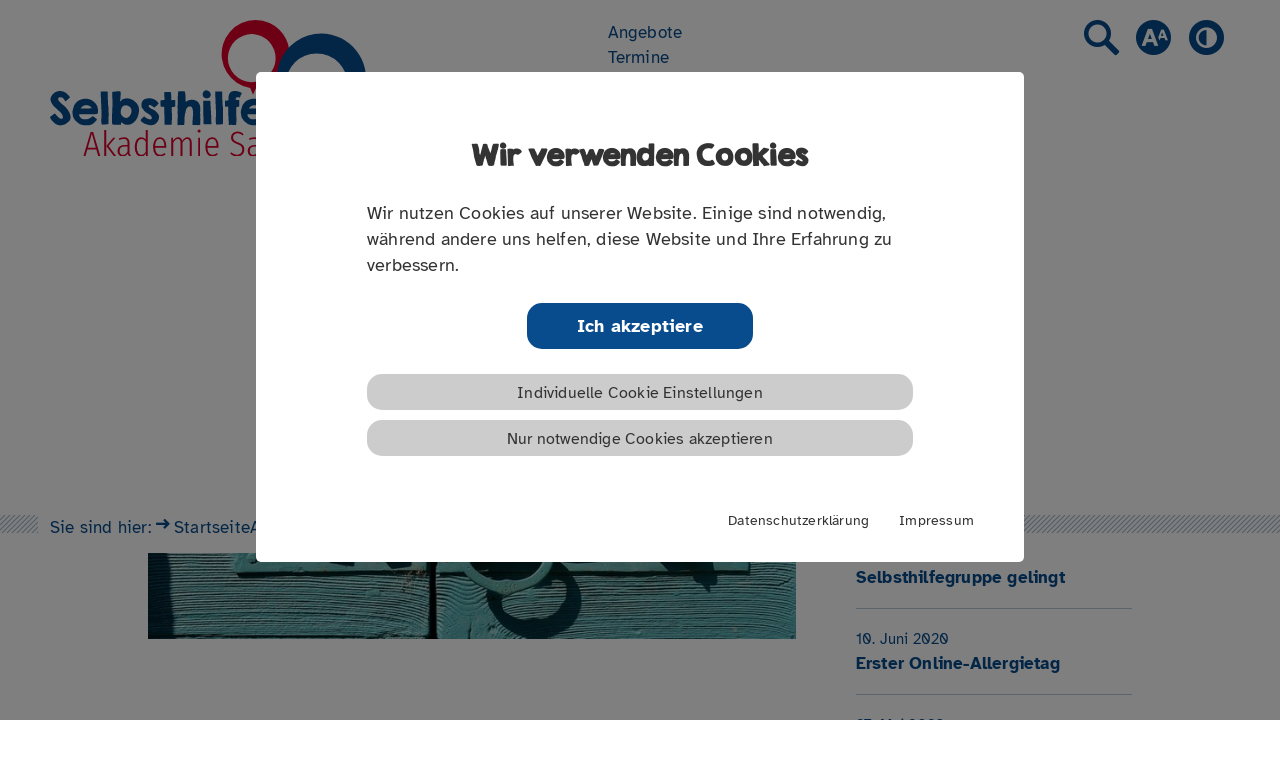

--- FILE ---
content_type: text/html; charset=utf-8
request_url: https://www.selbsthilfeakademie-sachsen.de/aktuelles/detail/zusatztermin-webinar-zu-recht-und-gesetz-in-der-selbsthilfe/
body_size: 30081
content:
<!DOCTYPE html>
<html dir="ltr" lang="de-DE">
<head>

<meta charset="utf-8">
<!-- 
	This website is powered by TYPO3 - inspiring people to share!
	TYPO3 is a free open source Content Management Framework initially created by Kasper Skaarhoj and licensed under GNU/GPL.
	TYPO3 is copyright 1998-2025 of Kasper Skaarhoj. Extensions are copyright of their respective owners.
	Information and contribution at https://typo3.org/
-->




<meta name="generator" content="TYPO3 CMS" />
<meta name="description" content="Aufgrund der hohen Nachfrage bietet die Selbsthilfeakademie Sachsen das Webinar &quot;Recht und Gesetz in der Selbsthilfe&quot; im Juli und September 2020 erneut an." />
<meta name="keywords" content="Selbsthilfeakademie Sachsen, Webinar, Recht, Datenschutz, Selbsthilfe" />
<meta name="viewport" content="width=device-width, initial-scale=1.0" />
<meta property="og:title" content="Zusatztermin: Webinar zu Recht und Gesetz in der Selbsthilfe" />
<meta property="og:type" content="article" />
<meta property="og:url" content="https://www.selbsthilfeakademie-sachsen.de/aktuelles/detail/zusatztermin-webinar-zu-recht-und-gesetz-in-der-selbsthilfe/" />
<meta property="og:site_name" content="Selbsthilfeakademie Sachsen" />
<meta property="og:image" content="https://www.selbsthilfeakademie-sachsen.de/fileadmin/_processed_/2/4/csm_pixabay-tuerschloss_tuerkis_1d759e4784.jpg" />
<meta property="og:image:width" content="500" />
<meta property="og:image:height" content="182" />
<meta property="og:description" content="Aufgrund der hohen Nachfrage bietet die Selbsthilfeakademie Sachsen das Webinar &quot;Recht und Gesetz in der Selbsthilfe&quot; im Juli und September 2020 erneut an." />
<meta name="twitter:card" content="summary_large_image" />
<meta name="twitter:title" content="Zusatztermin: Webinar zu Recht und Gesetz in der Selbsthilfe" />
<meta name="twitter:description" content="Aufgrund der hohen Nachfrage bietet die Selbsthilfeakademie Sachsen das Webinar &quot;Recht und Gesetz in der Selbsthilfe&quot; im Juli und September 2020 erneut an." />
<meta name="twitter:site" content="https://www.selbsthilfeakademie-sachsen.de/" />
<meta name="twitter:creator" content="Selbsthilfeakademie Sachsen" />
<meta name="twitter:image" content="https://www.selbsthilfeakademie-sachsen.de/fileadmin/_processed_/2/4/csm_pixabay-tuerschloss_tuerkis_1d759e4784.jpg" />


<link rel="stylesheet" type="text/css" href="/typo3temp/assets/css/db8cf39364.css?1760085663" media="all">
<link rel="stylesheet" type="text/css" href="/typo3conf/ext/wacon_cookie_management/Resources/Public/Css/waconcookiemanagement.css?1614118670" media="all">
<link rel="stylesheet" type="text/css" href="/typo3conf/ext/rx_shariff/Resources/Public/Css/shariff.complete.css?1607593063" media="all">
<link rel="stylesheet" type="text/css" href="/typo3conf/ext/project_package/Resources/Public/Css/assets.min.css?1740404800" media="all">
<link rel="stylesheet" type="text/css" href="/typo3conf/ext/project_package/Resources/Public/Css/styles.min.css?1760001262" media="all">




<script src="/typo3temp/assets/js/5508b6c4f0.js?1760085663" type="text/javascript"></script>



<title>Zusatztermin: Webinar zu Recht und Gesetz in der Selbsthilfe&nbsp;&#124; Selbsthilfeakademie Sachsen</title>



<link rel="apple-touch-icon" sizes="180x180" href="/typo3conf/ext/project_package/Resources/Public/Images/Favicons/apple-touch-icon.png">
<link rel="icon" type="image/png" sizes="32x32" href="/typo3conf/ext/project_package/Resources/Public/Images/Favicons/favicon-32x32.png">
<link rel="icon" type="image/png" sizes="16x16" href="/typo3conf/ext/project_package/Resources/Public/Images/Favicons/favicon-16x16.png">
<link rel="manifest" href="/typo3conf/ext/project_package/Resources/Public/Images/Favicons/site.webmanifest">
<link rel="mask-icon" href="/typo3conf/ext/project_package/Resources/Public/Images/Favicons/safari-pinned-tab.svg" color="#ffffff">
<link rel="shortcut icon" href="/typo3conf/ext/project_package/Resources/Public/Images/Favicons/favicon.ico">
<meta name="msapplication-TileColor" content="#ffffff">
<meta name="msapplication-config" content="/typo3conf/ext/project_package/Resources/Public/Images/Favicons/browserconfig.xml">
<meta name="theme-color" content="#ffffff">


<link rel="canonical" href="https://www.selbsthilfeakademie-sachsen.de/aktuelles/detail/zusatztermin-webinar-zu-recht-und-gesetz-in-der-selbsthilfe/"/>


</head>
<body id="top" class="min-w-360">

<script>
    const shaContrastMode = sessionStorage.getItem('sha-contrastmode');
    if( shaContrastMode === '1' ) { document.body.classList.add('theme-contrast'); }
</script>

<div id="wrapper" class="pageid27 min-w-360 pt-178 1140:pt-214 print:pt-0" aria-label="Rahmen">

    <header class="main-header min-w-360 bg-white w-full fixed top-0 left-0 pb-20 z-50 print:hidden" aria-label="Kopfzeile">
	<div class="max-w-1180 mx-auto flex px-12 py-20 1140:justify-between 1180:px-0">
		<div class="logo transition-all duration-200 ease-in-out w-232 h-100 mr-40 600:mr-50 1140:mr-0 1140:w-316 1140:h-136">
			<a class="block w-full h-full hover:no-underline" title="Zur Startseite" href="/">
				<img class="block contrast:hidden" src="/typo3conf/ext/project_package/Resources/Public/Images/Icons/logo_sha.svg" alt="Logo der Selbsthilfeakademie im Normalmodus blau" width="316" height="136">
				<img class="hidden contrast:block" src="/typo3conf/ext/project_package/Resources/Public/Images/Icons/logo_sha_white.svg" alt="Logo der Selbsthilfeakademie im Kontrastmodus weiß" width="316" height="136">
				<span class="sr-only">Link zur Startseite</span>
			</a>
		</div>
		<div class="menu-wrapper hidden 840:flex 840:self-end">
			<nav id="main-menu" role="navigation" aria-label="Hauptnavigation">
				<ul class="level_1" arial-label="Hauptmenü"><li class="first hassub"><a href="/angebote/termine/">Angebote</a><ul class="level_2"><li class="first"><a href="/angebote/termine/">Termine</a></li><li><a href="/meta/agb-1/">Teilnahmebedingungen</a></li><li><a href="/angebote/hinweise-zu-online-seminare/">Hinweise für Online-Seminare</a></li><li class="last"><a href="/was-unsere-teilnehmenden-sagen/">Stimmen von Teilnehmenden</a></li></ul></li><li><a href="/aktuelles/" class="active">Aktuelles</a></li><li><a href="/selbsthilfekonferenz/">Selbsthilfekonferenz</a></li><li><a href="/ueber-uns/">Über uns</a></li><li class="hassub"><a href="/kontakt/kontakformular/">Kontakt</a><ul class="level_2"><li class="first"><a href="/kontakt/kontakformular/">Kontaktformular</a></li><li><a href="/angebote/haeufige-fragen/">Häufige Fragen</a></li><li><a href="/ueber-uns/ansprechpersonen/">Ansprechpersonen</a></li><li><a href="/kontakt/anfahrt/">Anfahrt</a></li><li class="last"><a href="/kontakt/hinweise-zur-barrierefreiheit/">Hinweise zur Barrierefreiheit</a></li></ul></li><li class="last hassub"><a href="/service/newsletter/">Service</a><ul class="level_2"><li class="first"><a href="/service/newsletter/">Newsletter abonnieren</a></li><li><a href="/service/selbsthilfegruppen-datenbank/">Selbsthilfegruppe finden</a></li><li><a href="/service/selbsthilfekontaktstellen/">Selbsthilfekontaktstellen</a></li><li class="last"><a href="/service/links/">Links</a></li></ul></li></ul>
			</nav>
		</div>
		<div class="technique absolute top-20 right-0 hidden 840:block 1140:relative 1140:top-auto 1140:self-start">
			<div id="technique-menu" role="navigation" aria-label="Technisches Menü">
				<ul aria-label="Technisches Menü für Suche, Schriftgröße und Kontrastmodus">
					<li class="hidden menu-open-block inline-block px-6 text-24 leading-28">
						<a class="menu-logo block w-full h-full hover:no-underline" title="Zur Startseite" href="/">
							<img class="block contrast:hidden" src="/typo3conf/ext/project_package/Resources/Public/Images/Icons/logoelement_sha.svg" alt="Logo der Selbsthilfeakademie im Normalmodus blau" width="40" height="30">
							<img class="hidden contrast:block" src="/typo3conf/ext/project_package/Resources/Public/Images/Icons/logoelement_sha_white.svg" alt="Logo der Selbsthilfeakademie im Kontrastmodus weiß" width="40" height="30">
							<span class="sr-only">Link zur Startseite</span>
						</a>
					</li>
					<li class="inline-block px-6 text-28 leading-28 1140:text-35 1140:leading-35">
						<a href="/suche/" title="Seite mit Suchformular öffnen" class="hover:text-secondary contrast:hover:text-contrast"><span class="icon-search"></span><span class="sr-only">Link zum Suchformular</span></a>
					</li>
					<li class="inline-block px-6 text-28 leading-28 1140:text-35 1140:leading-35">
						<a class="hover:text-primary" title="Information zur Schriftgröße" href="/meta/informationen-zur-schriftgroesse/">
							<span class="icon-fontsize"><span class="path1"></span><span class="path2"></span><span class="path3"></span></span>
							<span class="sr-only">Information zur Schriftgröße öffnen</span>
						</a>
					</li>
					<li class="inline-block px-6 text-28 leading-28 hover:text-primary 1140:text-35 1140:leading-35">
						<button aria-label="Kontrastmodus benutzen" title="Kontrastmodus benutzen" class="contrastmode hover:text-primary hover:outline-none">
							<span class="icon-contrastmode"><span class="path1"></span><span class="path2"></span></span>
						</button>
					</li>
					<li class="hidden menu-open-block inline-block px-6 text-24 leading-28">
						<button aria-label="Mobiles Menü schließen" title="Mobiles Menü schließen" class="btn-mobilemenu hover:outline-none hover:text-secondary contrast:hover:text-contrast"><i class="icon-close"></i></button>
					</li>
				</ul>
			</div>
		</div>
		<div class="ml-auto 840:hidden">
			<button aria-label="Mobiles Menü öffnen" title="Mobiles Menü öffnen" class="btn-mobilemenu block mr-12 mt-10 text-24 leading-28 hover:outline-none z-998 hover:text-secondary contrast:hover:text-contrast"><i class="icon-menu"></i></button>
		</div>
	</div>
	<div class="pattern bg-repeat h-18 w-full">
		<div class="max-w-1180 mx-auto px-12 hidden 840:block 840:px-0">
			<div class="1180:-ml-12">
				<ul arial-label="Breadcrumb Navigation" class="breadcrumb bg-white flex px-12 contrast:bg-222222" itemscope itemtype="http://schema.org/BreadcrumbList"><li class="inline-flex"><span>Sie sind hier:</span><i class="icon-arrow-right mx-4 text-10 leading-18 mx-4 text-10 leading-18"></i></li><li itemprop="itemListElement" itemscope itemtype="http://schema.org/ListItem" class="inline-flex"><a href="/" class="active" itemprop="item"><span itemprop="name">Startseite</span><meta itemprop="position" content="1"/></a></li><li itemprop="itemListElement" itemscope itemtype="http://schema.org/ListItem" class="inline-flex"><a href="/aktuelles/" class="active" itemprop="item"><span itemprop="name">Aktuelles</span><meta itemprop="position" content="2"/></a></li><li itemprop="itemListElement" itemscope itemtype="http://schema.org/ListItem" class="inline-flex"><span itemprop="name">Zusatztermin: Webinar zu Recht und Gesetz in der Selbsthilfe</span><meta itemprop="position" content="10" /></li></ul>
			</div>
		</div>
	</div>
</header>
<div class="hidden px-12 py-40 print:block">
	<a class="inline-block w-full h-full hover:no-underline" title="Zur Startseite" href="/"><img class="block" src="/typo3conf/ext/project_package/Resources/Public/Images/Icons/logo_sha.svg" alt="Logo der Selbsthilfeakademie" width="230" height="99"></a>
</div>


    

    <main id="main" role="main" class="max-w-1180 mx-auto pt-40 mb-100 print:max-w-full" aria-label="Hauptinhalt">
        <!--TYPO3SEARCH_begin-->
            
<div id="c17" class="frame frame-default frame-type-list frame-layout-0"><div class="news news-single w-full mx-auto 840:w-10/12 print:w-full print:mx-0"><div class="article" itemscope="itemscope" itemtype="http://schema.org/Article"><div class="flex flex-wrap 840:-mx-12 print:mx-0"><div class="w-full px-12 mb-40 840:w-2/3 840:mb-0 print:w-full" aria-label="Artikeltext Zusatztermin: Webinar zu Recht und Gesetz in der Selbsthilfe"><div class="w-full border-b border-084C8D-4C mb-35 pb-4 text-right text-15 leading-24 tracking-2 contrast:border-FFFFFF-B3"><time datetime="2020-05-20">
							20. Mai 2020
							<meta itemprop="datePublished" content="2020-05-20" /></time></div><header><h1><span itemprop="headline">Zusatztermin: Webinar zu Recht und Gesetz in der Selbsthilfe</span></h1></header><!-- media files --><div class="news-img-wrap"><div class="outer"><div class="mediaelement mediaelement-image"><img src="/fileadmin/_processed_/2/4/csm_pixabay-tuerschloss_tuerkis_3f9fe880f9.jpg" width="750" height="272" alt="" /></div></div></div><article class="news-text-wrap ce-bodytext mt-40" itemprop="articleBody" aria-label="Artikeltext"><p>&nbsp;</p><p><em>Aufgrund der hohen Nachfrage bietet die Selbsthilfeakademie Sachsen das Webinar "Recht und Gesetz in der Selbsthilfe" im Juli und September 2020 erneut an.</em></p><p>Im Webinar „Recht und Gesetz in der Selbsthilfe“ erfahren Sie mehr über den rechtssicheren Umgang mit sensiblen Daten in der Selbsthilfegruppenarbeit.</p><p>Die Dozentin Brigitte Schramm erklärt beispielsweise, warum die europäische Datenschutzgrundverordnung auch und gerade für die Selbsthilfe wichtig ist und wo gegebenenfalls Fallstricke in der Öffentlichkeitsarbeit und der Kommunikation liegen.</p><p>Das Webinar vermittelt Ihnen das 1 x 1 für solides Wissen rund um Datensicherheit und Datenschutz in der Selbsthilfe. Sie können rechtliche Fragestellungen Ihrer Selbsthilfegruppe einbringen.<br> &nbsp;</p><h3>Webinartermine</h3><p><strong>"Recht und Gesetz in der Selbsthilfe"</strong></p><p>01.07.2020, 14:30 - 16:00 Uhr<br><a href="https://parisax.de/weiterbildung/seminare/seminar/veranstaltung/webinar-recht-und-gesetz-in-der-selbsthilfe-2/" title="Öffnet Link zur Webinaranmeldung Recht und Gesetz in der Selbsthilfe" target="_blank" class="external-link-new-window">https://parisax.de/weiterbildung/seminare/seminar/veranstaltung/webinar-recht-und-gesetz-in-der-selbsthilfe-2/</a></p><p>26.09.2020, 10:00 - 11:30 Uhr<br><a href="https://parisax.de/weiterbildung/seminare/seminar/veranstaltung/webinar-recht-und-gesetz-in-der-selbsthilfe/" target="_blank">https://parisax.de/weiterbildung/seminare/seminar/veranstaltung/webinar-recht-und-gesetz-in-der-selbsthilfe/</a></p><p>Aufgrund der begrenzten Plätze bitten wir um eine frühestmögliche Anmeldung.</p><p><strong>Dozentin</strong><br><a href="https://parisax.de/aktuelles/veranstaltungen/dozenten/detail/?tx_sfeventmgt_pievent%5Bdozent%5D=81&amp;cHash=c7a5c508b57c4dcad18104580a9c1335" target="_blank">Brigitte Schramm</a> ist Dipl. Journalistin und Beraterin für Vereinsrecht sowie lokale, soziale Ökonomie. Sie bietet Management- &amp; Organisationsberatung sowie Gründungsbegleitung an.</p><p><strong>Zielgruppe</strong><br> Mitglieder und Verantwortliche von Selbsthilfegruppen; interessierte Personen, die in der Selbsthilfe aktiv sind oder Interesse an der Arbeit in der Selbsthilfe zeigen</p><p><strong>Hinweise</strong><br> Das Seminar ist ein kostenfreies Angebot der Selbsthilfeakademie Sachsen <strong>–</strong> einer Zusammenarbeit der AOK Plus - Die Gesundheitskasse für Thüringen und Sachsen, dem Paritätischen Sachsen und der parikom - Paritätisches Kompetenzzentrum für soziale Innovation.</p></article><!-- related things --><div class="news-related-wrap"></div></div><div class="w-full px-12 840:w-1/3 print:hidden" aria-label="Vorschau auf weitere Beiträge"><!-- Related news records --><div class="news-related news-related-news mb-36 840:ml-36"><div class="pattern bg-repeat w-full h-18 mb-18"></div><h4 class="text-secondary text-20 leading-27 tracking-5 mb-18 contrast:text-white">
								Das könnte Sie auch interessieren
							</h4><ul><li class="py-18 border-b border-084C8D-4C contrast:border-FFFFFF-B3"><span class="text-15 leading-24 block">24. August 2020</span><a class="text-17 leading-24 tracking-2 font-atkinson font-bold hover:underline" title="Lebendige Gruppenarbeit – wie kreative Methoden die Selbsthilfe bereichern." href="/aktuelles/detail/lebendige-gruppenarbeit-wie-kreative-methoden-die-selbsthilfe-bereichern/">
											Lebendige Gruppenarbeit – wie kreative Methoden die Selbsthilfe bereichern.
										</a></li><li class="py-18 border-b border-084C8D-4C contrast:border-FFFFFF-B3"><span class="text-15 leading-24 block">25. Juni 2020</span><a class="text-17 leading-24 tracking-2 font-atkinson font-bold hover:underline" title="Wie Vertrauen in der Selbsthilfegruppe gelingt" href="/aktuelles/detail/wie-vertrauen-in-der-selbsthilfegruppe-gelingt/">
											Wie Vertrauen in der Selbsthilfegruppe gelingt
										</a></li><li class="py-18 border-b border-084C8D-4C contrast:border-FFFFFF-B3"><span class="text-15 leading-24 block">10. Juni 2020</span><a class="text-17 leading-24 tracking-2 font-atkinson font-bold hover:underline" title="Erster Online-Allergietag" href="/aktuelles/detail/erster-online-allergietag/">
											Erster Online-Allergietag
										</a></li><li class="py-18 border-b border-084C8D-4C contrast:border-FFFFFF-B3"><span class="text-15 leading-24 block">27. Mai 2020</span><a class="text-17 leading-24 tracking-2 font-atkinson font-bold hover:underline" title="Welcher Videokonferenzanbieter passt zu uns?" href="/aktuelles/detail/welcher-videokonferenzanbieter-passt-zu-uns/">
											Welcher Videokonferenzanbieter passt zu uns?
										</a></li><li class="py-18 border-b border-084C8D-4C contrast:border-FFFFFF-B3"><span class="text-15 leading-24 block">18. Mai 2020</span><a class="text-17 leading-24 tracking-2 font-atkinson font-bold hover:underline" title="Zusatz-Webinar: Auftanken statt Ausbrennen! " href="/aktuelles/detail/zusatz-webinar-auftanken-statt-ausbrennen/">
											Zusatz-Webinar: Auftanken statt Ausbrennen! 
										</a></li><li class="py-18 border-b border-084C8D-4C contrast:border-FFFFFF-B3"><span class="text-15 leading-24 block">09. März 2020</span><a class="text-17 leading-24 tracking-2 font-atkinson font-bold hover:underline" title="Synergie! Aber wie? Orientierungen für eine gelungene Gruppenarbeit" href="/aktuelles/detail/synergie-aber-wie-orientierungen-fuer-eine-gelungene-gruppen-bzw-teamarbeit/">
											Synergie! Aber wie? Orientierungen für eine gelungene Gruppenarbeit
										</a></li></ul></div></div></div></div></div></div>


        <!--TYPO3SEARCH_end-->
    </main>



    <section class="logolist max-w-1180 mx-auto mb-50 print:hidden" aria-label="Logoliste">
	<div class="flex flex-col px-12 480:flex-wrap 480:flex-row 1180:px-0">
		
<div id="c11" class="frame frame-default frame-type-text frame-layout-0"><p>Die Selbsthilfeakademie Sachsen ist eine Zusammenarbeit von:</p></div>


<div id="c12" class="frame frame-default frame-type-image frame-layout-0"><div class="ce-image ce-left ce-above"><div class="ce-gallery" data-ce-columns="1" data-ce-images="1"><div class="ce-row"><div class="ce-column"><figure class="image"><a href="https://www.aok.de/pk/plus/" title="AOK-PLUS" target="_blank"><img class="image-embed-item" title="AOK-PLUS" alt="Logo AOK-PLUS" src="/fileadmin/_processed_/f/f/csm_logo_aokplus_fremdkontext_vert_gruen-rgb_892c188c70.png" width="119" height="44" /></a></figure></div></div></div></div></div>


<div id="c13" class="frame frame-default frame-type-image frame-layout-0"><div class="ce-image ce-left ce-above"><div class="ce-gallery" data-ce-columns="1" data-ce-images="1"><div class="ce-row"><div class="ce-column"><figure class="image"><a href="https://www.parisax.de" title="Paritätischer Wohlfahrtsverband Landesverband Sachsen"><img class="image-embed-item" title="Paritätischer Wohlfahrtsverband Landesverband Sachsen" alt="Paritätischer Wohlfahrtsverband Landesverband Sachsen" src="/fileadmin/content/logos/csm_logo_paritaetischer-sachsen_180x71px_ca4ba1859e.png" width="223" height="44" /></a></figure></div></div></div></div></div>


<div id="c14" class="frame frame-default frame-type-image frame-layout-0"><div class="ce-image ce-left ce-above"><div class="ce-gallery" data-ce-columns="1" data-ce-images="1"><div class="ce-row"><div class="ce-column"><figure class="image"><a href="https://www.parikom.de" title="Paritätisches Kompetenzzentrum für soziale Innovation GmbH"><img class="image-embed-item" title="Paritätisches Kompetenzzentrum für soziale Innovation GmbH" alt="Paritätisches Kompetenzzentrum für soziale Innovation GmbH" src="/fileadmin/content/logos/csm_logo_parikom_387x104px_99eb85e1e7.png" width="163" height="44" /></a></figure></div></div></div></div></div>


	</div>
</section>
<footer class="main-footer w-full py-30 bg-primary print:bg-white" aria-label="Fusszeile">
	<div class="footer-content flex flex-wrap justify-between pb-50 font-light text-white 1180:max-w-1180 1180:mx-auto print:text-primary print:max-w-full print:justify-start print:px-12">
		
<div id="c1" class="frame frame-default frame-type-textmedia frame-layout-0"><div class="ce-textpic ce-center ce-above"><div class="ce-bodytext"><p><strong>Selbsthilfeakademie Sachsen</strong><br> Paritätischer Sachsen<br> Am Brauhaus 8<br> 01099 Dresden</p></div></div></div>


<div id="c2" class="frame frame-default frame-type-textmedia frame-layout-0"><div class="ce-textpic ce-center ce-above"><div class="ce-bodytext"><p><strong>Telefon</strong><br><a href="tel:+004935182871432" title="Rufen Sie uns an">0351 828 71 431</a></p><p><strong>E-Mail</strong><br><a href="javascript:linkTo_UnCryptMailto(%27ocknvq%2CygkvgtdknfwpiBrctkucz%5C%2Fcmcfgokg0fg%27);" title="Schicken Sie uns eine E-Mail">weiterbildung(at)parisax-akademie.de</a></p></div></div></div>


<div id="c3" class="frame frame-default frame-type-menu_subpages frame-layout-0"><ul><li><a href="/meta/datenschutz/" title="Datenschutz"><span>Datenschutz</span></a></li><li><a href="/meta/agb/" title="Teilnahmebedingungen"><span>Teilnahmebedingungen</span></a></li><li><a href="/meta/impressum/" title="Impressum"><span>Impressum</span></a></li><li><a href="/kontakt/kontakformular/" title="Kontakt"><span>Kontakt</span></a></li></ul></div>


<div id="c188" class="frame frame-default frame-type-html frame-layout-0"><style>
.cookie-set.script {
min-height:320px!important;
}
</style></div>


		<div class="footer-social print:hidden"></div>
		
	</div>
	<div class="text-white text-12 font-atkinson leading-16 max-w-1180 mx-auto px-12 mb-10 1180:px-0 print:hidden">
<div id="c55" class="frame frame-default frame-type-list frame-layout-0"><div class="cookie-set">Cookieeinstellungen</div><div data-cookie0="40cd750bba9870f18aada2478b24840a" data-cookie1="57f4d79b45cc96feab440f96a4564c18" data-cookie2="40cd750bba9870f18aada2478b24840a" data-cookie3="d7e9c0ef0345d6876d578ec8ec8da326" class="waconcookiemanagement firsthidden"><div id="CookieBox" class="cookiemanagement"><div class="middle-center"><div class="intro"><div class="cookieclose">X</div><h2>Wir verwenden Cookies</h2><p >Wir nutzen Cookies auf unserer Website. Einige sind notwendig, während andere uns helfen, diese Website und Ihre Erfahrung zu verbessern.</p><p class="cookie-accept"><a class="cookie-btn cursor none" data-cookie-accept>Ich akzeptiere</a></p><p class="cookie-management"><a class="cursor" id="data-cookie-individual">Individuelle Cookie Einstellungen</a></p><p class="cookie-refuse"><a class="cursor" if="data-cookie-refuse">Nur notwendige Cookies akzeptieren</a></p><p class="text-right cookie-legal"><a href="/meta/datenschutz/">Datenschutzerklärung</a><a href="/meta/impressum/">Impressum</a></p></div><div class="box-cookie-management"><div class="cookieclose">X</div><div class="box-cookie-management-in"><h2>Datenschutzeinstellungen</h2><p>Hier finden Sie eine Übersicht über alle verwendeten Cookies. Sie können Ihre Zustimmung zu ganzen Kategorien geben oder sich weitere Informationen anzeigen lassen und so nur bestimmte Cookies auswählen.</p><div class="category"><h3>Notwendige Cookies</h3><p>Diese Cookies ermöglichen grundlegende Funktionen und sind für die einwandfreie Funktion der Website erforderlich.</p><p class="text-center info-show cookie-n">Cookie Informationen anzeigen<span class="arrow down"></span></p><div class="info-text"><p class="text-center info-hide">Cookie Informationen verbergen<span class="arrow up"></span></p></div></div><div class="category"><div class="cookie-off cookiecat cookiecat-s"><div class="deactivated"><span class="off"></span></div></div><div class="cookie-on cookiecat cookiecat-s"><div class="activated"><span class="on"></span></div></div><h3>Cookies für Statistiken</h3><p>Statistik Cookies erfassen Informationen anonym. Diese Informationen helfen uns zu verstehen, wie unsere Besucher unsere Website nutzen.</p><p class="text-center info-show cookie-s" >Cookie Informationen anzeigen <span class="arrow down"></span></p><div class="info-text"><p class="text-center info-hide">Cookie Informationen verbergen<span class="arrow up"></span></p><div class="cookie-info"><div class="cookie-off cookie3"><div class="deactivated"><span class="off"></span></div></div><div class="cookie-on cookie3"><div class="activated"><span class="on"></span></div></div><p><b>Matomo</b></p><p>Auf dieser Website werden mit Technologien von Matomo Daten zu Marketing- und Optimierungszwecken gesammelt und gespeichert. Aus diesen Daten können unter einem Pseudonym Nutzungsprofile erstellt werden. Hierzu können Cookies eingesetzt werden. Bei Cookies handelt es sich um kleine Textdateien, die lokal im Zwischenspeicher des Internet-Browsers des Seitenbesuchers gespeichert werden. Die Cookies ermöglichen die Wiedererkennung des Internet-Browsers. Die mit den Matomo-Technologien erhobenen Daten werden ohne die gesondert erteilte Zustimmung des Betroffenen nicht dazu benutzt, den Besucher dieser Website persönlich zu identifizieren und nicht mit personenbezogenen Daten über den Träger des Pseudonyms zusammengeführt. Der Datenerhebung und -speicherung kann jederzeit mit Wirkung für die Zukunft widersprochen werden.</p><table><tr><td>:</td><td>Matomo</td></tr><tr><td>:</td><td>_pk_id.1.fb8d, _pk_ses.1.fb8d</td></tr><tr><td>:</td><td>1 Jahr</td></tr><tr><td>:</td><td>https://matomo.org/privacy-policy/</td></tr><tr><td>:</td><td>https://www.selbsthilfeakademie-sachsen.de/</td></tr></table></div></div></div><div class="category"><div class="cookie-off cookiecat cookiecat-e"><div class="deactivated"><span class="off"></span></div></div><div class="cookie-on cookiecat cookiecat-e"><div class="activated"><span class="on"></span></div></div><h3>Cookies für Externe Inhalte</h3><p>Inhalte von Videoplattformen und Social Media Plattformen werden standardmäßig blockiert. Wenn Cookies von externen Medien akzeptiert werden, bedarf der Zugriff auf diese Inhalte keiner manuellen Zustimmung mehr.</p><p class="text-center info-show cookie-e">Cookie Informationen anzeigen<span class="arrow down"></span></p><div class="info-text"><p class="text-center info-hide">Cookie Informationen verbergen<span class="arrow up"></span></p><div class="cookie-info"><div class="cookie-off cookie4"><div class="deactivated"><span class="off"></span></div></div><div class="cookie-on cookie4"><div class="activated"><span class="on"></span></div></div><p><b>Mailjet</b></p><p>Professionelles E-Mail Marketing über Drittanbieter Mailjet.</p><table><tr><td>:</td><td>Mailjet</td></tr><tr><td>:</td><td>mailjet</td></tr><tr><td>:</td><td>https://www.mailjet.com/de/rechtliches/datenschutzerklaerung/</td></tr><tr><td>:</td><td>www.mailjet.com</td></tr></table></div><div class="cookie-info"><div class="cookie-off cookie5"><div class="deactivated"><span class="off"></span></div></div><div class="cookie-on cookie5"><div class="activated"><span class="on"></span></div></div><p><b>Youtube Einbindung</b></p><p>Zur Darstellung externer Inhalte (Videos) von Youtube.com benötigen wir die Einwilligung.</p><table><tr><td>:</td><td>Google Ireland Limited</td></tr><tr><td>:</td><td>https://policies.google.com/privacy</td></tr><tr><td>:</td><td>youtube.com</td></tr></table></div></div></div></div></div><div class="cookie-fix"><p class="text-center cookie-save"><a class="cookie-btn cursor" data-cookie-accept>Speichern</a></p><p class="text-back-right"><a class="cookieback">Zurück</a><a class="cookie-refuse"" >Nur notwendige Cookies akzeptieren</a></p><p class="text-right cookie-legal"><a href="/meta/datenschutz/">Datenschutzerklärung</a><a href="/meta/impressum/">Impressum</a></p></div></div></div></div></div>


<div id="c119" class="frame frame-default frame-type-list frame-layout-0">
	
	
			
		

</div>

</div>
	<div class="text-white text-12 font-atkinson leading-16 max-w-1180 mx-auto px-12 1180:px-0 print:text-primary print:max-w-full print:px-12">
		&copy; 2020 Selbsthilfeakademie Sachsen
	</div>
</footer>

</div>
<script src="/typo3conf/ext/project_package/Resources/Public/Libs/jquery.slim.min.js?1740404800" type="text/javascript"></script>

<script src="/typo3conf/ext/project_package/Resources/Public/Javascript/waconcookiemanagement.js?1740404800" type="text/javascript"></script>
<script src="/typo3conf/ext/powermail/Resources/Public/JavaScript/Libraries/jquery.datetimepicker.min.js?1637146349" type="text/javascript"></script>
<script src="/typo3conf/ext/powermail/Resources/Public/JavaScript/Libraries/parsley.min.js?1637146349" type="text/javascript"></script>
<script src="/typo3conf/ext/powermail/Resources/Public/JavaScript/Powermail/Tabs.min.js?1637146349" type="text/javascript"></script>
<script src="/typo3conf/ext/powermail/Resources/Public/JavaScript/Powermail/Form.min.js?1637146349" type="text/javascript"></script>
<script src="/typo3conf/ext/rx_shariff/Resources/Public/JavaScript/shariff.complete.js?1607593063" type="text/javascript"></script>
<script src="/typo3conf/ext/project_package/Resources/Public/Javascript/assets.min.js?1740404800" type="text/javascript"></script>
<script src="/typo3conf/ext/project_package/Resources/Public/Javascript/onload.min.js?1740404800" type="text/javascript"></script>




</body>
</html>

--- FILE ---
content_type: text/css
request_url: https://www.selbsthilfeakademie-sachsen.de/typo3conf/ext/wacon_cookie_management/Resources/Public/Css/waconcookiemanagement.css?1614118670
body_size: 6764
content:
/* DOCUMENT INFORMATION
    - Document: Stylesheet for WACON COOKIE CONSENT BOX
    - Version:  1.1.4
    - Client:   WACON Internet GmbH
    - Author:   Kerstin Schmitt / Oliver Best
*/

.waconcookiemanagement {
    display: none;
    font-family: Helvetica, sans-serif;
    z-index: 1000;
    position: fixed;
    top: 0;
    left: 0;
    width: 100%;
    height: 100%;
    overflow: auto;
    background: rgba(0, 0, 0, 0.5);
    font-weight: 300;
}

.cookie-set.script img {
    filter: grayscale(100%) blur(10px) brightness(160%) saturate(0%) contrast(120%);
    -webkit-filter: grayscale(100%) blur(10px) brightness(160%) saturate(0%) contrast(120%);
    -moz-filter: grayscale(100%) blur(10px) brightness(160%) saturate(0%) contrast(120%);
}

#CookieBox p,
#CookieBox h1,
#CookieBox h2,
#CookieBox h3 {
    color:#333333;
    text-transform: none;
    text-decoration: none;
    font-style: normal;
}

#CookieBox a {
    color:#333333;
    font-size:16px;
    text-transform: none;
    text-decoration: none;
}

#CookieBox {
    z-index: 201;
    position: fixed;
    top: 10%;
    left: 20%;
    width: 60%;
    max-width: 100%;
    max-height: 80%;
    overflow: hidden;
    background: #fff;
    padding: 70px 20px 20px;
    border-radius: 5px;
}

#CookieBox h2 {
    text-align: center;
    font-weight: 600;
    font-size:1.6rem;
}

#CookieBox ul {
    margin: 0;
    padding: 0;
    padding-top: 20px;
    padding-bottom: 20px;
    text-align: center;
}

#CookieBox p {
    font-size:1.1rem;
    margin:0 auto 10px;
}

#CookieBox .cookie-btn {
    display: inline-block;
    font-family: inherit;
    font-size: 1.1rem;
    font-weight: bold;
    padding: .5em 1em;
    text-decoration: none;
    background: #8dc63f;
    border-radius: 15px;
    color: #fff;
    cursor: pointer;
    margin:15px auto;
}

#CookieBox .cookie-btn:hover {
    color: white;
    text-decoration: none;
}

#CookieBox .cookie-accept {
    text-align: center;
    cursor: pointer;
}

#CookieBox .cookie-accept a {
    padding:10px 50px;
}

#CookieBox .cookieclose {
    cursor: pointer;
    position:absolute;
    top:15px;
    right:15px;
    border-radius: 4px;
    border: 1px solid #333;
    background: #333;
    padding: 2px 9px;
    font-family: Verdana, sans-serif;
    font-size: 26px;
    color: #fff;
}

#CookieBox .intro p {
    width:75%;
}

#CookieBox .cookie-management,
#CookieBox .cookie-refuse {
    margin:10px auto;
    width: 65%;
    text-align: center;
    cursor: pointer;
    border-radius: 15px;
    padding: 5px;
    background-color: #ccc;
}

#CookieBox .text-center {
    text-align: center;
}

#CookieBox .text-right,
#CookieBox .text-back-right {
    text-align: right;
}

#CookieBox .text-back-right a {
    display: inline-block;
    padding: 0 5px;
    margin-right: 10px;
    color: #333333;
    text-decoration: none;
}

#CookieBox .cookieback {
    margin-left: auto;
    margin-right: auto;
    width: 65%;
    text-align: center;
    cursor: pointer;
    border-radius: 15px;
    padding: 5px;
    margin-bottom: 10px;
    background-color: #ccc;
}

#CookieBox .cookie-on,
#CookieBox .cookie-off {
    float: left;
    cursor: pointer;
    margin-right: 5px;
}

#CookieBox .cookie-on {
    display: none;
}

#CookieBox .intro .cookie-legal {
    margin-top:50px;
    width:100%;
}

#CookieBox .cookie-legal a {
    display: inline-block;
    padding: 0;
    font-size:.9rem;
    margin-right: 30px;
    color: #333333;
    text-decoration: none;
    cursor: pointer;
}

#CookieBox .cookie-legal a:hover {
    text-decoration: underline;
}

#CookieBox .info-text {
    display: none;
}

#CookieBox .info-show {
    cursor: pointer;
}

#CookieBox .info-hide {
    cursor: pointer;
}


#CookieBox .category {
    background: #eeeeee;
    padding: 10px;
    margin:25px 30px;
}

#CookieBox .category h3 {
    margin-top: 0;
    font-size: 1.25rem;
}



#CookieBox .cookie-info {
    background: #fff;
    padding: 10px;
}

#CookieBox .cookie-info table {
    border-collapse: collapse;
    border-spacing: 0px;
    width: 100%;
}

#CookieBox .cookie-info td {
    padding: 3px 10px 3px 0;
    border-top: #eeeeee solid 1px;
}

#CookieBox .cookie-info p {
    margin-top: 0;
}

#CookieBox .box-cookie-management {
    display: none;
    overflow: auto;
}

#CookieBox .box-cookie-management-in > p {
    width:80%;
}

#CookieBox .deactivated,
#CookieBox .activated {
    width: 40px;
    height: 20px;
    border-radius: 10px;
    background: #ccc;
    display: inline-block;
}

#CookieBox .activated {
    background: #8dc63f;
}

#CookieBox .off,
#CookieBox .on {
    cursor: pointer;
    display: block;
    float: left;
    background: #fff;
    width: 16px;
    margin: 2px;
    height: 16px;
    border-radius: 8px;
}

#CookieBox .on {
    float:right;
}

#CookieBox .arrow {
    border: .5rem solid #333;
    font-size: 0;
    line-height: 0;
    height: 0;
    padding: 0;
    margin: 0px 10px;
    display: inline-block;
}

#CookieBox .arrow.down {
    border-right-color: transparent;
    border-bottom-color: transparent;
    border-left-color: transparent;
    margin-bottom: -5px;
}

#CookieBox .arrow.up {
    border-top-color: transparent;
    border-right-color: transparent;
    border-left-color: transparent;
    margin-top: -5px;
}

/* CookieFix unterer Bereich mit Buttons */
#CookieBox .cookie-fix {
    display: none;
    overflow: auto;
    padding:20px 0 0 0;
}

#CookieBox .cookie-fix .cookie-save {
    float: left;
    margin-left:30px;
}

#CookieBox .cookie-fix .text-back-right {
    float: right;
    margin-right:30px;
}

#CookieBox .cookie-fix .cookieback,
#CookieBox .cookie-fix .cookie-refuse {
    display:block;
    margin: 10px auto;
    text-align: center;
    cursor: pointer;
    border-radius: 15px;
    padding: 5px 20px;
    background-color: #ccc;
    white-space: nowrap;
    width:auto;
}

#CookieBox .cookie-fix .cookie-legal {
    clear: both
}

.cookie-set.script {
    cursor: pointer;
    position: relative;
    min-height: 50px;
    background: #ffffff;
    text-align: center;
}

.cookie-set.script p {
    position: absolute;
    top: 45%;
    color: #333333;
    text-align: center;
    width: 100%;
}

.cookie-set {
    cursor: pointer
}


@media(max-width: 1000px) {
    #CookieBox {
        left: 2%;
        width: 88%;
        top: 5%;
        max-height: 90%;
        min-height: 90%;
    }
}

@media(max-width: 786px) {
    #CookieBox .cookie-fix .text-back-right {
        width:87%;
    }

}

--- FILE ---
content_type: text/css
request_url: https://www.selbsthilfeakademie-sachsen.de/typo3conf/ext/project_package/Resources/Public/Css/styles.min.css?1760001262
body_size: 65001
content:
/*! purgecss start ignore */input,textarea{-webkit-appearance:none;-moz-appearance:none;appearance:none;border-radius:0;-webkit-border-radius:0}input[type=search]{-webkit-appearance:none}input::-ms-clear,input::-ms-reveal{display:none;height:0;width:0}input[type=search]::-webkit-search-cancel-button,input[type=search]::-webkit-search-decoration,input[type=search]::-webkit-search-results-button,input[type=search]::-webkit-search-results-decoration{display:none}input::-webkit-inner-spin-button,input::-webkit-outer-spin-button{-webkit-appearance:none;margin:0}input[type=number]{-moz-appearance:textfield}@font-face{font-family:KGSecondChancesSolid;font-style:normal;font-weight:400;src:url(../Fonts/KGSecondChances/KGSecondChancesSolid-webfont.woff2) format("woff2"),url(../Fonts/KGSecondChances/KGSecondChancesSolid-webfont.woff) format("woff"),url(../Fonts/KGSecondChances/KGSecondChancesSolid.ttf) format("ttf")}@font-face{font-display:block;font-family:icomoon;font-style:normal;font-weight:400;src:url(../Fonts/Icomoon/icomoon.eot?5kk1uy);src:url(../Fonts/Icomoon/icomoon.eot?5kk1uy#iefix) format("embedded-opentype"),url(../Fonts/Icomoon/icomoon.woff2?5kk1uy) format("woff2"),url(../Fonts/Icomoon/icomoon.ttf?5kk1uy) format("truetype"),url(../Fonts/Icomoon/icomoon.woff?5kk1uy) format("woff"),url(../Fonts/Icomoon/icomoon.svg?5kk1uy#icomoon) format("svg")}@font-face{font-display:swap;font-family:Atkinson Hyperlegible;font-style:normal;font-weight:400;src:url(../Fonts/Atkinson/atkinson-hyperlegible-v11-latin-regular.woff2) format("woff2")}@font-face{font-display:swap;font-family:Atkinson Hyperlegible;font-style:italic;font-weight:400;src:url(../Fonts/Atkinson/atkinson-hyperlegible-v11-latin-italic.woff2) format("woff2")}@font-face{font-display:swap;font-family:Atkinson Hyperlegible;font-style:normal;font-weight:700;src:url(../Fonts/Atkinson/atkinson-hyperlegible-v11-latin-700.woff2) format("woff2")}@font-face{font-display:swap;font-family:Atkinson Hyperlegible;font-style:italic;font-weight:700;src:url(../Fonts/Atkinson/atkinson-hyperlegible-v11-latin-700italic.woff2) format("woff2")}.hyphens{hyphens:auto}[class*=" icon-"],[class^=icon-]{font-family:icomoon!important;speak:never;font-style:normal;font-variant:normal;font-weight:400;line-height:inherit;text-transform:none;-webkit-font-smoothing:antialiased;-moz-osx-font-smoothing:grayscale}.icon-arrow-pager:before{content:"\e901"}.icon-location:before{content:"\e900"}.icon-profile:before{content:"\e913"}.icon-calendar:before{content:"\e914"}.icon-menu:before{content:"\e902"}.icon-close:before{content:"\e915"}.icon-monitor:before{content:"\e903"}.icon-arrow-thin-down:before{content:"\e904"}.icon-arrow-thin-right:before{content:"\e905"}.icon-arrow-medium-right:before{content:"\e906"}.icon-arrow-double-right:before{content:"\e907"}.icon-facebook:before{content:"\e908"}.icon-arrow-right:before{content:"\e909"}.icon-contrastmode .path1:before{color:#084c8d;content:"\e90a"}.icon-contrastmode .path2:before{color:#fff;content:"\e90b";margin-left:-1em}.icon-fontsize .path1:before{color:#084c8d;content:"\e90c"}.icon-fontsize .path2:before{color:#fff;content:"\e90d";margin-left:-1em}.icon-fontsize .path3:before{color:#fff;content:"\e90e";margin-left:-1em}.icon-search:before{content:"\e90f"}.icon-logo-sha-mobile .path1:before{color:#da0028;content:"\e910"}.icon-logo-sha-mobile .path2:before{color:#084c8d;content:"\e911";margin-left:-1.380859375em}.icon-logo-frame:before{content:"\e912"}.icon-arrow:before{content:"\e916"}body,html{font-family:Atkinson Hyperlegible,Arial,Helvetica,sans-serif!important}body{font-size:1.0625rem;letter-spacing:.2px;line-height:24px;--tw-text-opacity:1;color:rgba(8,76,141,var(--tw-text-opacity))}body p{font-family:Atkinson Hyperlegible,Arial,Helvetica,sans-serif;margin-bottom:1rem}:is(body p):last-of-type{margin-bottom:0}body b,body strong{font-family:Atkinson Hyperlegible,Arial,Helvetica,sans-serif;font-weight:700}body hr{border-color:hsla(0,0%,100%,.3);border-top-width:1px;margin-bottom:1.25rem;margin-top:1.25rem}body.sticky-header #wrapper{padding-top:6.25rem}body .pattern{background-image:url(../Images/Icons/pattern-blau_15x15px.png)}body a.more,body span.link{display:inline-block;font-family:Atkinson Hyperlegible,Arial,Helvetica,sans-serif;font-weight:700;padding-left:.75rem;position:relative;--tw-text-opacity:1;color:rgba(8,76,141,var(--tw-text-opacity))}:is(body a.more,body span.link):before{position:absolute}:is(body a.more,body span.link):before{left:0}:is(body a.more,body span.link):before{top:0}:is(body a.more,body span.link):before{font-size:.75rem}:is(body a.more,body span.link):before{line-height:22px}:is(body a.more,body span.link):before{font-family:icomoon!important;text-transform:none;-webkit-font-smoothing:antialiased;-moz-osx-font-smoothing:grayscale;content:"\e905"}body a.more{text-decoration:none}:is(body a.more):focus,:is(body a.more):hover{--tw-text-opacity:1;color:rgba(219,0,41,var(--tw-text-opacity))}:is(body a.more):focus,:is(body a.more):hover{text-decoration:none}body figure{margin:0}body .frame{overflow:hidden}body .h1,body h1{font-family:KGSecondChancesSolid,Arial,Helvetica,sans-serif;font-size:1.5625rem;letter-spacing:1px;line-height:33px;margin-bottom:.625rem;text-transform:uppercase;--tw-text-opacity:1;color:rgba(8,76,141,var(--tw-text-opacity))}@media (min-width:52.5rem){body .h1,body h1{font-size:2rem;letter-spacing:1.6px;line-height:38px}}body .h2,body h2{font-family:KGSecondChancesSolid,Arial,Helvetica,sans-serif;font-size:1.25rem;letter-spacing:.2px;line-height:26px;margin-bottom:1.875rem;--tw-text-opacity:1;color:rgba(219,0,41,var(--tw-text-opacity))}@media (min-width:52.5rem){body .h2,body h2{font-size:1.375rem;line-height:28px}}body .h1+.h2,body h1+h2{font-family:Atkinson Hyperlegible,Arial,Helvetica,sans-serif;font-size:1.125rem;line-height:25px}@media (min-width:52.5rem){body .h1+.h2,body h1+h2{font-size:1.25rem;line-height:27px}}body h3{font-family:Atkinson Hyperlegible,Arial,Helvetica,sans-serif;font-size:1rem;font-weight:700;line-height:22px}body.theme-contrast{--tw-bg-opacity:1;background-color:rgba(34,34,34,var(--tw-bg-opacity))}body.theme-contrast,body.theme-contrast .h1,body.theme-contrast .h2,body.theme-contrast .h3,body.theme-contrast .h4,body.theme-contrast .h5,body.theme-contrast .h6,body.theme-contrast h1,body.theme-contrast h2,body.theme-contrast h3,body.theme-contrast h4,body.theme-contrast h5,body.theme-contrast h6{--tw-text-opacity:1;color:rgba(255,255,255,var(--tw-text-opacity))}body.theme-contrast .pattern{background-image:url(../Images/Icons/pattern-weiss_15x15px.png)}body.theme-contrast a.more{--tw-text-opacity:1;color:rgba(255,255,255,var(--tw-text-opacity))}:is(body.theme-contrast a.more):focus,:is(body.theme-contrast a.more):hover{--tw-text-opacity:1;color:rgba(255,255,255,var(--tw-text-opacity))}:is(body.theme-contrast a.more):focus,:is(body.theme-contrast a.more):hover{text-decoration:underline}body.theme-contrast span.link{--tw-text-opacity:1;color:rgba(255,255,255,var(--tw-text-opacity))}:is(body.theme-contrast span.link):focus,:is(body.theme-contrast span.link):hover{--tw-text-opacity:1;color:rgba(255,255,255,var(--tw-text-opacity))}:is(body.theme-contrast span.link):focus,:is(body.theme-contrast span.link):hover{text-decoration:underline}:is(header.main-header nav) ul{display:flex}:is(:is(header.main-header nav) ul) li{position:relative}:is(:is(header.main-header nav) ul) li{display:inline-flex}:is(:is(:is(header.main-header nav) ul) li) a{margin-left:.625rem;margin-right:.625rem}:is(:is(:is(header.main-header nav) ul) li) a{border-bottom-width:2px}:is(:is(:is(header.main-header nav) ul) li) a{border-color:transparent}:is(:is(:is(header.main-header nav) ul) li) a{font-family:Atkinson Hyperlegible,Arial,Helvetica,sans-serif}:is(:is(:is(header.main-header nav) ul) li) a{font-size:1rem}:is(:is(:is(header.main-header nav) ul) li) a{font-weight:700}:is(:is(:is(header.main-header nav) ul) li) a{text-transform:uppercase}:is(:is(:is(header.main-header nav) ul) li) a{line-height:20px}:is(:is(:is(header.main-header nav) ul) li) a{letter-spacing:.85px}.active:is(:is(:is(:is(header.main-header nav) ul) li) a),.current:is(:is(:is(:is(header.main-header nav) ul) li) a){--tw-border-opacity:1;border-color:rgba(219,0,41,var(--tw-border-opacity))}.active:is(:is(:is(:is(header.main-header nav) ul) li) a),.current:is(:is(:is(:is(header.main-header nav) ul) li) a){--tw-text-opacity:1;color:rgba(219,0,41,var(--tw-text-opacity))}.current:is(:is(:is(:is(header.main-header nav) ul) li) a):hover,:is(:is(:is(:is(header.main-header nav) ul) li) a):focus,:is(:is(:is(:is(header.main-header nav) ul) li) a):hover{--tw-border-opacity:1;border-color:rgba(8,76,141,var(--tw-border-opacity))}.current:is(:is(:is(:is(header.main-header nav) ul) li) a):hover,:is(:is(:is(:is(header.main-header nav) ul) li) a):focus,:is(:is(:is(:is(header.main-header nav) ul) li) a):hover{text-decoration:none}.trail:is(:is(:is(header.main-header nav) ul) li) a.active{--tw-border-opacity:1;border-color:rgba(219,0,41,var(--tw-border-opacity))}:is(:is(:is(header.main-header nav) ul) li) ul{position:absolute}:is(:is(:is(header.main-header nav) ul) li) ul{left:0}:is(:is(:is(header.main-header nav) ul) li) ul{top:100%}:is(:is(:is(header.main-header nav) ul) li) ul{z-index:50}:is(:is(:is(header.main-header nav) ul) li) ul{margin-left:.625rem;margin-right:.625rem}:is(:is(:is(header.main-header nav) ul) li) ul{display:none}:is(:is(:is(header.main-header nav) ul) li) ul{width:13.75rem}:is(:is(:is(header.main-header nav) ul) li) ul{padding-top:1.25rem}:is(:is(:is(:is(header.main-header nav) ul) li) ul) li{margin-bottom:.125rem}:is(:is(:is(:is(:is(:is(header.main-header nav) ul) li) ul) li):first-child a):before{position:absolute}:is(:is(:is(:is(:is(:is(header.main-header nav) ul) li) ul) li):first-child a):before{left:15px}:is(:is(:is(:is(:is(:is(header.main-header nav) ul) li) ul) li):first-child a):before{top:-8px}:is(:is(:is(:is(:is(:is(header.main-header nav) ul) li) ul) li):first-child a):before{height:0}:is(:is(:is(:is(:is(:is(header.main-header nav) ul) li) ul) li):first-child a):before{width:0}:is(:is(:is(:is(:is(:is(header.main-header nav) ul) li) ul) li):first-child a):before{border-left:8px solid transparent;border-right:8px solid transparent;border-top:8px solid #084c8d;content:"";transform:rotate(180deg)}:is(:is(:is(:is(:is(:is(:is(header.main-header nav) ul) li) ul) li):first-child a):hover,.current:is(:is(:is(:is(:is(:is(header.main-header nav) ul) li) ul) li):first-child a),.active:is(:is(:is(:is(:is(:is(header.main-header nav) ul) li) ul) li):first-child a)):before{border-top:8px solid #db0029}:is(:is(:is(:is(:is(header.main-header nav) ul) li) ul) li) a{margin:0}:is(:is(:is(:is(:is(header.main-header nav) ul) li) ul) li) a{display:block}:is(:is(:is(:is(:is(header.main-header nav) ul) li) ul) li) a{width:100%}:is(:is(:is(:is(:is(header.main-header nav) ul) li) ul) li) a{border-width:0}:is(:is(:is(:is(:is(header.main-header nav) ul) li) ul) li) a{--tw-bg-opacity:1;background-color:rgba(8,76,141,var(--tw-bg-opacity))}:is(:is(:is(:is(:is(header.main-header nav) ul) li) ul) li) a{padding-left:.9375rem;padding-right:.9375rem}:is(:is(:is(:is(:is(header.main-header nav) ul) li) ul) li) a{padding-bottom:.375rem;padding-top:.375rem}:is(:is(:is(:is(:is(header.main-header nav) ul) li) ul) li) a{font-weight:400}:is(:is(:is(:is(:is(header.main-header nav) ul) li) ul) li) a{text-transform:none}:is(:is(:is(:is(:is(header.main-header nav) ul) li) ul) li) a{--tw-text-opacity:1;color:rgba(255,255,255,var(--tw-text-opacity))}.active:is(:is(:is(:is(:is(:is(header.main-header nav) ul) li) ul) li) a),.current:is(:is(:is(:is(:is(:is(header.main-header nav) ul) li) ul) li) a){--tw-bg-opacity:1;background-color:rgba(219,0,41,var(--tw-bg-opacity))}.active:is(:is(:is(:is(:is(:is(header.main-header nav) ul) li) ul) li) a),.current:is(:is(:is(:is(:is(:is(header.main-header nav) ul) li) ul) li) a){--tw-text-opacity:1;color:rgba(255,255,255,var(--tw-text-opacity))}.current:is(:is(:is(:is(:is(:is(header.main-header nav) ul) li) ul) li) a):hover,:is(:is(:is(:is(:is(:is(header.main-header nav) ul) li) ul) li) a):focus,:is(:is(:is(:is(:is(:is(header.main-header nav) ul) li) ul) li) a):hover{border-width:0}.current:is(:is(:is(:is(:is(:is(header.main-header nav) ul) li) ul) li) a):hover,:is(:is(:is(:is(:is(:is(header.main-header nav) ul) li) ul) li) a):focus,:is(:is(:is(:is(:is(:is(header.main-header nav) ul) li) ul) li) a):hover{--tw-bg-opacity:1;background-color:rgba(219,0,41,var(--tw-bg-opacity))}:is(:is(:is(header.main-header nav) ul) li):hover a{--tw-border-opacity:1;border-color:rgba(8,76,141,var(--tw-border-opacity))}.current:is(:is(:is(:is(header.main-header nav) ul) li):hover a){--tw-border-opacity:1;border-color:rgba(219,0,41,var(--tw-border-opacity))}:is(:is(:is(header.main-header nav) ul) li):hover ul{display:flex}:is(:is(:is(header.main-header nav) ul) li):hover ul{flex-direction:column}:is(:is(header.main-header .technique) a:hover,:is(header.main-header .technique) button:hover) .icon-contrastmode .path1:before,:is(:is(header.main-header .technique) a:hover,:is(header.main-header .technique) button:hover) .icon-fontsize .path1:before{--tw-text-opacity:1;color:rgba(219,0,41,var(--tw-text-opacity))}header.main-header .breadcrumb{width:-moz-fit-content;width:fit-content}:is(:is(header.main-header .breadcrumb) li):last-child i{display:none}:is(header.main-header .breadcrumb) li a,:is(header.main-header .breadcrumb) li a span,:is(header.main-header .breadcrumb) li span{font-size:.75rem}:is(header.main-header .breadcrumb) li a,:is(header.main-header .breadcrumb) li a span,:is(header.main-header .breadcrumb) li span{line-height:18px}:is(header.main-header .breadcrumb) li a:focus,:is(header.main-header .breadcrumb) li a:hover{--tw-text-opacity:1;color:rgba(219,0,41,var(--tw-text-opacity))}:is(header.main-header .breadcrumb) li a:focus,:is(header.main-header .breadcrumb) li a:hover{text-decoration:none}:is(header.main-header .breadcrumb) li a span:first-child:after{content:"/";display:inline-block}:is(header.main-header .breadcrumb) li a span:first-child:after{margin-left:.25rem;margin-right:.25rem}:is(header.main-header .breadcrumb) li:last-child span{font-family:Atkinson Hyperlegible,Arial,Helvetica,sans-serif}:is(header.main-header .breadcrumb) li:last-child span{font-weight:700}:is(body.sticky-header header.main-header)>div:not(.pattern){align-content:center}:is(body.sticky-header header.main-header)>div:not(.pattern){justify-content:space-between}:is(body.sticky-header header.main-header)>div:not(.pattern){padding-bottom:.625rem;padding-top:.625rem}:is(body.sticky-header header.main-header) .menu-wrapper{align-self:center}:is(body.sticky-header header.main-header) nav{align-self:center}:is(body.sticky-header header.main-header) nav{padding-bottom:0}:is(body.sticky-header header.main-header) .logo{background-image:url(../Images/Icons/logoelement_sha.svg);background-position:0 0;background-repeat:no-repeat;background-size:contain}:is(body.sticky-header header.main-header) .logo{height:2.625rem}:is(body.sticky-header header.main-header) .logo{width:3.625rem}:is(body.sticky-header header.main-header) .logo{margin-right:0!important}:is(:is(body.sticky-header header.main-header) .logo) img{display:none}:is(body.sticky-header header.main-header) .technique{position:relative}:is(body.sticky-header header.main-header) .technique{top:auto}:is(body.sticky-header header.main-header) .technique{right:auto}:is(body.sticky-header header.main-header) .technique{align-self:center}:is(:is(body.sticky-header header.main-header) .technique) ul li{padding-left:.25rem;padding-right:.25rem}:is(:is(body.sticky-header header.main-header) .technique) ul li{font-size:1.75rem}:is(:is(body.sticky-header header.main-header) .technique) ul li{line-height:28px}body.theme-contrast header.main-header{--tw-bg-opacity:1;background-color:rgba(34,34,34,var(--tw-bg-opacity));--tw-text-opacity:1;color:rgba(255,255,255,var(--tw-text-opacity))}.active:is(:is(:is(:is(:is(body.theme-contrast header.main-header) nav) ul) li) a),.current:is(:is(:is(:is(:is(body.theme-contrast header.main-header) nav) ul) li) a){--tw-border-opacity:1;border-color:rgba(150,181,210,var(--tw-border-opacity))}.active:is(:is(:is(:is(:is(body.theme-contrast header.main-header) nav) ul) li) a),.current:is(:is(:is(:is(:is(body.theme-contrast header.main-header) nav) ul) li) a){--tw-text-opacity:1;color:rgba(150,181,210,var(--tw-text-opacity))}.current:is(:is(:is(:is(:is(body.theme-contrast header.main-header) nav) ul) li) a):hover,:is(:is(:is(:is(:is(body.theme-contrast header.main-header) nav) ul) li) a):focus,:is(:is(:is(:is(:is(body.theme-contrast header.main-header) nav) ul) li) a):hover{--tw-border-opacity:1;border-color:rgba(255,255,255,var(--tw-border-opacity))}.trail:is(:is(:is(:is(body.theme-contrast header.main-header) nav) ul) li) a.active{--tw-border-opacity:1;border-color:rgba(150,181,210,var(--tw-border-opacity))}:is(:is(:is(:is(:is(:is(:is(body.theme-contrast header.main-header) nav) ul) li) ul) li):first-child a):before{border-top:8px solid #fff}:is(:is(:is(:is(:is(:is(:is(:is(body.theme-contrast header.main-header) nav) ul) li) ul) li):first-child a):hover,.current:is(:is(:is(:is(:is(:is(:is(body.theme-contrast header.main-header) nav) ul) li) ul) li):first-child a)):before{border-top:8px solid #96b5d2}:is(:is(:is(:is(:is(:is(body.theme-contrast header.main-header) nav) ul) li) ul) li) a{--tw-bg-opacity:1;background-color:rgba(255,255,255,var(--tw-bg-opacity))}:is(:is(:is(:is(:is(:is(body.theme-contrast header.main-header) nav) ul) li) ul) li) a{--tw-text-opacity:1;color:rgba(34,34,34,var(--tw-text-opacity))}.active:is(:is(:is(:is(:is(:is(:is(body.theme-contrast header.main-header) nav) ul) li) ul) li) a),.current:is(:is(:is(:is(:is(:is(:is(body.theme-contrast header.main-header) nav) ul) li) ul) li) a){--tw-bg-opacity:1;background-color:rgba(150,181,210,var(--tw-bg-opacity))}.active:is(:is(:is(:is(:is(:is(:is(body.theme-contrast header.main-header) nav) ul) li) ul) li) a),.current:is(:is(:is(:is(:is(:is(:is(body.theme-contrast header.main-header) nav) ul) li) ul) li) a){--tw-text-opacity:1;color:rgba(34,34,34,var(--tw-text-opacity))}.current:is(:is(:is(:is(:is(:is(:is(body.theme-contrast header.main-header) nav) ul) li) ul) li) a):hover,:is(:is(:is(:is(:is(:is(:is(body.theme-contrast header.main-header) nav) ul) li) ul) li) a):focus,:is(:is(:is(:is(:is(:is(:is(body.theme-contrast header.main-header) nav) ul) li) ul) li) a):hover{border-width:0}.current:is(:is(:is(:is(:is(:is(:is(body.theme-contrast header.main-header) nav) ul) li) ul) li) a):hover,:is(:is(:is(:is(:is(:is(:is(body.theme-contrast header.main-header) nav) ul) li) ul) li) a):focus,:is(:is(:is(:is(:is(:is(:is(body.theme-contrast header.main-header) nav) ul) li) ul) li) a):hover{--tw-bg-opacity:1;background-color:rgba(150,181,210,var(--tw-bg-opacity))}:is(:is(:is(:is(body.theme-contrast header.main-header) nav) ul) li):hover a{--tw-border-opacity:1;border-color:rgba(255,255,255,var(--tw-border-opacity))}.current:is(:is(:is(:is(:is(body.theme-contrast header.main-header) nav) ul) li):hover a){--tw-border-opacity:1;border-color:rgba(150,181,210,var(--tw-border-opacity))}:is(:is(:is(:is(body.theme-contrast header.main-header) .technique) a) .icon-fontsize) .path1:before{--tw-text-opacity:1;color:rgba(255,255,255,var(--tw-text-opacity))}:is(:is(:is(:is(:is(body.theme-contrast header.main-header) .technique) a) .icon-fontsize) .path2,:is(:is(:is(:is(body.theme-contrast header.main-header) .technique) a) .icon-fontsize) .path3):before{--tw-text-opacity:1;color:rgba(34,34,34,var(--tw-text-opacity))}:is(:is(:is(:is(body.theme-contrast header.main-header) .technique) a):hover .icon-fontsize) .path1:before{--tw-text-opacity:1;color:rgba(150,181,210,var(--tw-text-opacity))}:is(:is(:is(:is(:is(body.theme-contrast header.main-header) .technique) a):hover .icon-fontsize) .path2,:is(:is(:is(:is(body.theme-contrast header.main-header) .technique) a):hover .icon-fontsize) .path3):before{--tw-text-opacity:1;color:rgba(255,255,255,var(--tw-text-opacity))}:is(:is(:is(:is(body.theme-contrast header.main-header) .technique) button) .icon-contrastmode) .path1:before{--tw-text-opacity:1;color:rgba(255,255,255,var(--tw-text-opacity))}:is(:is(:is(:is(body.theme-contrast header.main-header) .technique) button) .icon-contrastmode) .path2:before{--tw-text-opacity:1;color:rgba(34,34,34,var(--tw-text-opacity))}:is(:is(:is(:is(body.theme-contrast header.main-header) .technique) button):hover .icon-contrastmode) .path1:before{--tw-text-opacity:1;color:rgba(150,181,210,var(--tw-text-opacity))}:is(:is(:is(:is(body.theme-contrast header.main-header) .technique) button):hover .icon-contrastmode) .path2:before{--tw-text-opacity:1;color:rgba(255,255,255,var(--tw-text-opacity))}:is(body.sticky-header.theme-contrast header.main-header) .logo{background-image:url(../Images/Icons/logoelement_sha_white.svg)}:is(footer.main-footer .footer-content)>div{margin-bottom:1.875rem}:is(footer.main-footer .footer-content)>div{width:100%}:is(footer.main-footer .footer-content)>div{max-width:18.75rem}:is(footer.main-footer .footer-content)>div{padding-left:.75rem;padding-right:.75rem}@media (min-width:30rem){:is(footer.main-footer .footer-content)>div{width:50%}}@media (min-width:52.5rem){:is(footer.main-footer .footer-content)>div{width:auto}}@media (min-width:73.75rem){:is(footer.main-footer .footer-content)>div{padding-left:0;padding-right:0}}:is(:is(footer.main-footer .footer-content)>div):last-of-type{margin-bottom:0}:is(footer.main-footer .footer-content) .frame-type-textmedia{margin-left:0}:is(:is(footer.main-footer .footer-content) .frame-type-textmedia) a{text-decoration:none}:is(:is(:is(footer.main-footer .footer-content) .frame-type-textmedia) a):focus,:is(:is(:is(footer.main-footer .footer-content) .frame-type-textmedia) a):hover{text-decoration:underline}:is(footer.main-footer .footer-content) a:not(.social):focus,:is(footer.main-footer .footer-content) a:not(.social):hover{text-decoration:underline}body.theme-contrast footer.main-footer{--tw-bg-opacity:1;background-color:rgba(51,51,51,var(--tw-bg-opacity))}.accordion-wrap .accordion-item:first-child{border-top-width:1px}:is(.accordion-item h4 a) .icon-arrow-thin-right{transition:all .2s ease-out}:is(.accordion-item h4 a):hover .icon-arrow-thin-right{transform:rotate(90deg)}.accordion-item.open h4 a{--tw-text-opacity:1;color:rgba(219,0,41,var(--tw-text-opacity))}:is(.accordion-item.open h4 a) .icon-arrow-thin-right{transform:rotate(90deg)}.open:is(body.theme-contrast .accordion-item) h4 a{--tw-text-opacity:1;color:rgba(255,255,255,var(--tw-text-opacity))}.btn{display:inline-block;--tw-bg-opacity:1;background-color:rgba(8,76,141,var(--tw-bg-opacity));padding:.75rem;--tw-text-opacity:1;color:rgba(255,255,255,var(--tw-text-opacity))}.btn:focus,.btn:hover{--tw-bg-opacity:1;background-color:rgba(219,0,41,var(--tw-bg-opacity))}body.theme-contrast .btn{--tw-bg-opacity:1;background-color:rgba(255,255,255,var(--tw-bg-opacity));--tw-text-opacity:1;color:rgba(34,34,34,var(--tw-text-opacity))}:is(body.theme-contrast .btn):focus,:is(body.theme-contrast .btn):hover{--tw-bg-opacity:1;background-color:rgba(150,181,210,var(--tw-bg-opacity))}.collapseContent{height:0;overflow:hidden;transition:height .2s ease-out}.collapseContent.expanded{display:block;height:auto}.frame-externalcontent{margin-bottom:3.125rem;padding-left:.75rem;padding-right:.75rem;width:100%}@media (min-width:52.5rem){.frame-externalcontent{margin-left:8.333333%;padding-left:0;padding-right:0;width:66.666667%}}@media print{.frame-externalcontent{display:none}}.powermail_fieldset legend{margin-bottom:1.25rem}.form-field{overflow:hidden;position:relative}.form-field label{display:block;font-family:Atkinson Hyperlegible,Arial,Helvetica,sans-serif;font-weight:700;margin-bottom:.375rem}.flex:is(.form-field label){display:flex}.form-field input:not(.btn),.form-field select{font-size:1rem;height:2.25rem;line-height:36px}.form-field input[type=email],.form-field input[type=number],.form-field input[type=text],.form-field select,.form-field textarea{border-color:rgba(8,76,141,.3);border-width:1px;padding:.625rem;width:100%;--tw-text-opacity:1;color:rgba(8,76,141,var(--tw-text-opacity))}.form-field input:not(.btn):focus,.form-field select:focus,.form-field textarea:focus{--tw-border-opacity:1;border-color:rgba(8,76,141,var(--tw-border-opacity))}.form-field input[type=radio]{border-radius:20px}.form-field input[type=checkbox],.form-field input[type=radio]{-webkit-appearance:none;-moz-appearance:none;appearance:none;border-color:rgba(8,76,141,.3);border-width:1px;height:1.25rem;margin-right:.625rem;width:1.25rem}:is(.form-field input[type=checkbox],.form-field input[type=radio]):focus{--tw-border-opacity:1;border-color:rgba(8,76,141,var(--tw-border-opacity))}:is(.form-field input[type=checkbox],.form-field input[type=radio]):checked{--tw-border-opacity:1;border-color:rgba(8,76,141,var(--tw-border-opacity))}:is(.form-field input[type=checkbox],.form-field input[type=radio]):checked{background-color:transparent}:is(.form-field input[type=checkbox],.form-field input[type=radio]):checked{background-repeat:no-repeat}:is(.form-field input[type=checkbox],.form-field input[type=radio]):checked{background-image:url(../Images/Icons/checkbox.svg);background-size:contain}.form-field button,.form-field input[type=button],.form-field input[type=submit]{font-size:1rem;line-height:22px}:is(.form-field input[type=button],.form-field input[type=submit],.form-field button):hover{cursor:pointer}.form-field select{-webkit-appearance:none;-moz-appearance:none;appearance:none;background-color:transparent;padding:0;padding-left:.5rem;padding-right:.5rem}.form-field select+i{bottom:0;display:block;height:2.25rem;position:absolute;right:12px;width:2.25rem;z-index:-1;--tw-rotate:90deg;line-height:36px;text-align:center;transform:var(--tw-transform)}.form-field textarea{font-size:1rem;height:12.5rem;line-height:22px;resize:none}input.f3-form-error{border-width:2px!important;--tw-border-opacity:1!important;background-color:transparent!important;border-color:rgba(223,1,38,var(--tw-border-opacity))!important}.field-errors span{display:block;font-size:.875rem;line-height:19px;margin-bottom:.625rem;margin-top:.625rem;--tw-text-opacity:1;color:rgba(223,1,38,var(--tw-text-opacity))}table td.powermail_all_label{padding-right:1.25rem}.powermail-confirmation-btn-group{display:flex;gap:1.5rem;margin-top:1.25rem}.powermail-confirmation-btn-group input{cursor:pointer}.powermail_confirmation h3,.powermail_create h3{font-family:KGSecondChancesSolid,Arial,Helvetica,sans-serif;font-size:1.25rem;letter-spacing:.2px;line-height:26px;margin-bottom:1.875rem;--tw-text-opacity:1;color:rgba(8,76,141,var(--tw-text-opacity))}@media (min-width:52.5rem){.powermail_confirmation h3,.powermail_create h3{font-size:1.375rem;line-height:28px}}:is(body.theme-contrast .form-field) input:not(.btn),:is(body.theme-contrast .form-field) select,:is(body.theme-contrast .form-field) textarea{--tw-border-opacity:1;border-color:rgba(255,255,255,var(--tw-border-opacity))}:is(body.theme-contrast .form-field) input:not(.btn),:is(body.theme-contrast .form-field) select,:is(body.theme-contrast .form-field) textarea{background-color:transparent}:is(body.theme-contrast .form-field) input:not(.btn),:is(body.theme-contrast .form-field) select,:is(body.theme-contrast .form-field) textarea{--tw-text-opacity:1;color:rgba(255,255,255,var(--tw-text-opacity))}:is(body.theme-contrast .form-field) input:not(.btn):focus,:is(body.theme-contrast .form-field) select:focus,:is(body.theme-contrast .form-field) textarea:focus{--tw-border-opacity:1;border-color:rgba(150,181,210,var(--tw-border-opacity))}:is(body.theme-contrast .form-field) input[type=checkbox]{--tw-border-opacity:1;border-color:rgba(255,255,255,var(--tw-border-opacity))}:is(:is(body.theme-contrast .form-field) input[type=checkbox]):focus{--tw-border-opacity:1;border-color:rgba(150,181,210,var(--tw-border-opacity))}:is(:is(body.theme-contrast .form-field) input[type=checkbox]):checked{--tw-border-opacity:1;border-color:rgba(255,255,255,var(--tw-border-opacity))}:is(:is(body.theme-contrast .form-field) input[type=checkbox]):checked{background-image:url(../Images/Icons/checkbox_white.svg)}body.theme-contrast input.f3-form-error{--tw-border-opacity:1!important;border-color:rgba(150,181,210,var(--tw-border-opacity))!important}:is(body.theme-contrast .field-errors) span{font-family:Atkinson Hyperlegible,Arial,Helvetica,sans-serif}:is(body.theme-contrast .field-errors) span{font-weight:700}:is(body.theme-contrast .field-errors) span{--tw-text-opacity:1;color:rgba(150,181,210,var(--tw-text-opacity))}.frame-type-header{margin-bottom:3.125rem;padding-left:.75rem;padding-right:.75rem;width:100%}@media (min-width:52.5rem){.frame-type-header{margin-left:8.333333%;padding-left:0;padding-right:0;width:66.666667%}}@media print{.frame-type-header{margin-left:0;padding-left:.75rem;padding-right:.75rem;width:100%}}.frame-type-header h1+h2{font-size:1.25rem;line-height:27px}.frame-type-image{margin-bottom:3.125rem;padding-left:.75rem;padding-right:.75rem}@media (min-width:52.5rem){.frame-type-image{margin-left:8.333333%;padding-left:0;padding-right:0;width:66.666667%}}@media print{.frame-type-image{margin-left:0;padding-left:.75rem;padding-right:.75rem;width:100%}}.frame-type-image .image-caption{font-size:.875rem;font-style:italic;letter-spacing:.2px;line-height:19px;padding-top:1rem}.frame-type-list>header{padding-left:.75rem;padding-right:.75rem}@media (min-width:52.5rem){.frame-type-list>header{margin-left:auto;margin-right:auto;padding-left:0;padding-right:0;width:83.333333%}}@media print{.frame-type-list>header{padding-left:.75rem;padding-right:.75rem;width:100%}}@media (min-width:52.5rem){:is(:is(section .item) .frame-type-list)>header{width:100%}}section.logolist .frame-type-text{font-size:.8125rem;line-height:16px;margin-bottom:1.25rem;width:100%}@media (min-width:52.5rem){section.logolist .frame-type-text{margin-bottom:0;max-width:9.375rem}}section.logolist .frame-type-image{margin-bottom:.625rem;margin-left:0;margin-right:2.1875rem;margin-top:.625rem;padding:0;width:auto}@media (min-width:52.5rem){section.logolist .frame-type-image{margin-right:0}section.logolist>div{align-items:center;justify-content:space-between}}:is(body.theme-contrast section.logolist) .frame-type-image{--tw-bg-opacity:1;background-color:rgba(255,255,255,var(--tw-bg-opacity))}:is(body.theme-contrast section.logolist) .frame-type-image{padding-bottom:1.25rem;padding-top:1.25rem}:is(body.theme-contrast section.logolist) .frame-type-image{padding-left:1.875rem;padding-right:1.875rem}#ujamii-mm{display:flex;flex-direction:column;height:100%;left:auto;overflow-x:hidden;overflow-y:auto;position:fixed;right:-100%;top:0;width:100%;z-index:999;--tw-bg-opacity:1;background-color:rgba(255,255,255,var(--tw-bg-opacity));padding:1.25rem;transition-duration:.15s;transition-duration:.5s;transition-property:all;transition-timing-function:cubic-bezier(.4,0,.2,1)}@media (min-width:37.5rem){#ujamii-mm{width:50%}}@media (min-width:52.5rem){#ujamii-mm{width:22.5rem}}#ujamii-mm.open{right:0}@media (min-width:37.5rem){#ujamii-mm.open{--tw-shadow:8px 0 5px 10px #ddd;box-shadow:var(--tw-ring-offset-shadow,0 0 #0000),var(--tw-ring-shadow,0 0 #0000),var(--tw-shadow)}}#ujamii-mm li.menu-open-block{display:inline-block!important}#ujamii-mm li a.menu-logo{height:1.875rem;left:20px;position:absolute;top:20px;width:2.5rem}#ujamii-mm ul{margin-bottom:3.125rem;margin-left:auto}:is(#ujamii-mm ul):last-of-type{margin-bottom:0}#ujamii-mm ul:not(.level_1){align-items:center;display:flex}#ujamii-mm ul.level_1{margin-right:8.333333%;width:75%}:is(#ujamii-mm ul.level_1) li{position:relative}:is(#ujamii-mm ul.level_1) li{margin-bottom:1.875rem}:is(:is(#ujamii-mm ul.level_1) li) a{margin-right:1.25rem}:is(:is(#ujamii-mm ul.level_1) li) a{display:inline-block}:is(:is(#ujamii-mm ul.level_1) li) a{border-bottom-width:2px}:is(:is(#ujamii-mm ul.level_1) li) a{border-color:transparent}:is(:is(#ujamii-mm ul.level_1) li) a{font-family:Atkinson Hyperlegible,Arial,Helvetica,sans-serif}:is(:is(#ujamii-mm ul.level_1) li) a{font-weight:700}:is(:is(#ujamii-mm ul.level_1) li) a{text-transform:uppercase}.open:is(:is(:is(#ujamii-mm ul.level_1) li) a),:is(:is(:is(#ujamii-mm ul.level_1) li) a):hover{--tw-border-opacity:1;border-color:rgba(8,76,141,var(--tw-border-opacity))}.active:is(:is(:is(#ujamii-mm ul.level_1) li) a),.current:is(:is(:is(#ujamii-mm ul.level_1) li) a){--tw-border-opacity:1;border-color:rgba(219,0,41,var(--tw-border-opacity))}.active:is(:is(:is(#ujamii-mm ul.level_1) li) a),.current:is(:is(:is(#ujamii-mm ul.level_1) li) a){--tw-text-opacity:1;color:rgba(219,0,41,var(--tw-text-opacity))}:is(:is(#ujamii-mm ul.level_1) li) span{float:right}:is(:is(#ujamii-mm ul.level_1) li) span{display:inline-block}:is(:is(#ujamii-mm ul.level_1) li) span{height:1.75rem}:is(:is(#ujamii-mm ul.level_1) li) span{width:1.75rem}:is(:is(#ujamii-mm ul.level_1) li) span{text-align:center}:is(:is(#ujamii-mm ul.level_1) li) span{line-height:28px}:is(:is(#ujamii-mm ul.level_1) li) span{transition-duration:.15s;transition-property:all}:is(:is(#ujamii-mm ul.level_1) li) span{transition-duration:.2s}:is(:is(#ujamii-mm ul.level_1) li) span{transition-timing-function:cubic-bezier(.4,0,.2,1)}:is(:is(:is(#ujamii-mm ul.level_1) li) span):hover{cursor:pointer}:is(:is(:is(#ujamii-mm ul.level_1) li) span):before{content:"\e904";font-family:icomoon!important}.open:is(:is(:is(#ujamii-mm ul.level_1) li) span){--tw-rotate:180deg}.open:is(:is(:is(#ujamii-mm ul.level_1) li) span){transform:var(--tw-transform)}:is(:is(#ujamii-mm ul.level_1) li) ul{max-height:0}:is(:is(#ujamii-mm ul.level_1) li) ul{width:100%}:is(:is(#ujamii-mm ul.level_1) li) ul{flex-direction:column}:is(:is(#ujamii-mm ul.level_1) li) ul{overflow:hidden}:is(:is(#ujamii-mm ul.level_1) li) ul{transition-duration:.15s;transition-property:all}:is(:is(#ujamii-mm ul.level_1) li) ul{transition-duration:.5s}:is(:is(#ujamii-mm ul.level_1) li) ul{transition-timing-function:cubic-bezier(.4,0,.2,1)}:is(:is(:is(#ujamii-mm ul.level_1) li) ul) li{margin-bottom:.125rem}:is(:is(:is(#ujamii-mm ul.level_1) li) ul) li{width:100%}:is(:is(:is(:is(:is(#ujamii-mm ul.level_1) li) ul) li):first-child a):before{position:absolute}:is(:is(:is(:is(:is(#ujamii-mm ul.level_1) li) ul) li):first-child a):before{left:15px}:is(:is(:is(:is(:is(#ujamii-mm ul.level_1) li) ul) li):first-child a):before{top:-8px}:is(:is(:is(:is(:is(#ujamii-mm ul.level_1) li) ul) li):first-child a):before{height:0}:is(:is(:is(:is(:is(#ujamii-mm ul.level_1) li) ul) li):first-child a):before{width:0}:is(:is(:is(:is(:is(#ujamii-mm ul.level_1) li) ul) li):first-child a):before{border-left:8px solid transparent;border-right:8px solid transparent;border-top:8px solid #084c8d;content:"";transform:rotate(180deg)}:is(:is(:is(:is(:is(:is(#ujamii-mm ul.level_1) li) ul) li):first-child a):hover,.current:is(:is(:is(:is(:is(#ujamii-mm ul.level_1) li) ul) li):first-child a)):before{border-top:8px solid #db0029}:is(:is(:is(:is(#ujamii-mm ul.level_1) li) ul) li) a{margin:0}:is(:is(:is(:is(#ujamii-mm ul.level_1) li) ul) li) a{display:block}:is(:is(:is(:is(#ujamii-mm ul.level_1) li) ul) li) a{width:100%}:is(:is(:is(:is(#ujamii-mm ul.level_1) li) ul) li) a{border-width:0}:is(:is(:is(:is(#ujamii-mm ul.level_1) li) ul) li) a{--tw-bg-opacity:1;background-color:rgba(8,76,141,var(--tw-bg-opacity))}:is(:is(:is(:is(#ujamii-mm ul.level_1) li) ul) li) a{padding-left:.9375rem;padding-right:.9375rem}:is(:is(:is(:is(#ujamii-mm ul.level_1) li) ul) li) a{padding-bottom:.375rem;padding-top:.375rem}:is(:is(:is(:is(#ujamii-mm ul.level_1) li) ul) li) a{font-weight:400}:is(:is(:is(:is(#ujamii-mm ul.level_1) li) ul) li) a{text-transform:none}:is(:is(:is(:is(#ujamii-mm ul.level_1) li) ul) li) a{--tw-text-opacity:1;color:rgba(255,255,255,var(--tw-text-opacity))}.active:is(:is(:is(:is(:is(#ujamii-mm ul.level_1) li) ul) li) a),.current:is(:is(:is(:is(:is(#ujamii-mm ul.level_1) li) ul) li) a){--tw-bg-opacity:1;background-color:rgba(219,0,41,var(--tw-bg-opacity))}.active:is(:is(:is(:is(:is(#ujamii-mm ul.level_1) li) ul) li) a),.current:is(:is(:is(:is(:is(#ujamii-mm ul.level_1) li) ul) li) a){--tw-text-opacity:1;color:rgba(255,255,255,var(--tw-text-opacity))}.current:is(:is(:is(:is(:is(#ujamii-mm ul.level_1) li) ul) li) a):hover,:is(:is(:is(:is(:is(#ujamii-mm ul.level_1) li) ul) li) a):focus,:is(:is(:is(:is(:is(#ujamii-mm ul.level_1) li) ul) li) a):hover{border-width:0}.current:is(:is(:is(:is(:is(#ujamii-mm ul.level_1) li) ul) li) a):hover,:is(:is(:is(:is(:is(#ujamii-mm ul.level_1) li) ul) li) a):focus,:is(:is(:is(:is(:is(#ujamii-mm ul.level_1) li) ul) li) a):hover{--tw-bg-opacity:1;background-color:rgba(219,0,41,var(--tw-bg-opacity))}:is(:is(#ujamii-mm ul.level_1) li) span.open+ul{max-height:62.5rem}:is(:is(#ujamii-mm ul.level_1) li) span.open+ul{padding-top:1.25rem}.trail:is(:is(#ujamii-mm ul.level_1) li) a.active{--tw-border-opacity:1;border-color:rgba(219,0,41,var(--tw-border-opacity))}:is(#ujamii-mm a:hover,#ujamii-mm button:hover) .icon-contrastmode .path1:before,:is(#ujamii-mm a:hover,#ujamii-mm button:hover) .icon-fontsize .path1:before{--tw-text-opacity:1;color:rgba(219,0,41,var(--tw-text-opacity))}:is(body.sticky-header header.main-header) button.btn-mm{font-size:1.5rem}:is(body.sticky-header header.main-header) button.btn-mm{line-height:28px}body.theme-contrast #ujamii-mm{--tw-bg-opacity:1;background-color:rgba(34,34,34,var(--tw-bg-opacity));--tw-text-opacity:1;color:rgba(255,255,255,var(--tw-text-opacity))}:is(:is(:is(body.theme-contrast #ujamii-mm) a) .icon-fontsize) .path1:before{--tw-text-opacity:1;color:rgba(255,255,255,var(--tw-text-opacity))}:is(:is(:is(:is(body.theme-contrast #ujamii-mm) a) .icon-fontsize) .path2,:is(:is(:is(body.theme-contrast #ujamii-mm) a) .icon-fontsize) .path3):before{--tw-text-opacity:1;color:rgba(34,34,34,var(--tw-text-opacity))}:is(:is(:is(body.theme-contrast #ujamii-mm) a):hover .icon-fontsize) .path1:before{--tw-text-opacity:1;color:rgba(150,181,210,var(--tw-text-opacity))}:is(:is(:is(:is(body.theme-contrast #ujamii-mm) a):hover .icon-fontsize) .path2,:is(:is(:is(body.theme-contrast #ujamii-mm) a):hover .icon-fontsize) .path3):before{--tw-text-opacity:1;color:rgba(255,255,255,var(--tw-text-opacity))}:is(:is(:is(body.theme-contrast #ujamii-mm) button) .icon-contrastmode) .path1:before{--tw-text-opacity:1;color:rgba(255,255,255,var(--tw-text-opacity))}:is(:is(:is(body.theme-contrast #ujamii-mm) button) .icon-contrastmode) .path2:before{--tw-text-opacity:1;color:rgba(34,34,34,var(--tw-text-opacity))}:is(:is(:is(body.theme-contrast #ujamii-mm) button):hover .icon-contrastmode) .path1:before{--tw-text-opacity:1;color:rgba(150,181,210,var(--tw-text-opacity))}:is(:is(:is(body.theme-contrast #ujamii-mm) button):hover .icon-contrastmode) .path2:before{--tw-text-opacity:1;color:rgba(255,255,255,var(--tw-text-opacity))}.open:is(:is(:is(:is(body.theme-contrast #ujamii-mm) ul.level_1) li) a),:is(:is(:is(:is(body.theme-contrast #ujamii-mm) ul.level_1) li) a):hover{--tw-border-opacity:1;border-color:rgba(255,255,255,var(--tw-border-opacity))}.active:is(:is(:is(:is(body.theme-contrast #ujamii-mm) ul.level_1) li) a),.current:is(:is(:is(:is(body.theme-contrast #ujamii-mm) ul.level_1) li) a){--tw-border-opacity:1;border-color:rgba(150,181,210,var(--tw-border-opacity))}.active:is(:is(:is(:is(body.theme-contrast #ujamii-mm) ul.level_1) li) a),.current:is(:is(:is(:is(body.theme-contrast #ujamii-mm) ul.level_1) li) a){--tw-text-opacity:1;color:rgba(150,181,210,var(--tw-text-opacity))}:is(:is(:is(:is(:is(:is(body.theme-contrast #ujamii-mm) ul.level_1) li) ul) li):first-child a):before{border-top:8px solid #fff}:is(:is(:is(:is(:is(:is(:is(body.theme-contrast #ujamii-mm) ul.level_1) li) ul) li):first-child a):hover,.current:is(:is(:is(:is(:is(:is(body.theme-contrast #ujamii-mm) ul.level_1) li) ul) li):first-child a)):before{border-top:8px solid #96b5d2}:is(:is(:is(:is(:is(body.theme-contrast #ujamii-mm) ul.level_1) li) ul) li) a{--tw-bg-opacity:1;background-color:rgba(255,255,255,var(--tw-bg-opacity))}:is(:is(:is(:is(:is(body.theme-contrast #ujamii-mm) ul.level_1) li) ul) li) a{--tw-text-opacity:1;color:rgba(34,34,34,var(--tw-text-opacity))}.active:is(:is(:is(:is(:is(:is(body.theme-contrast #ujamii-mm) ul.level_1) li) ul) li) a),.current:is(:is(:is(:is(:is(:is(body.theme-contrast #ujamii-mm) ul.level_1) li) ul) li) a){--tw-bg-opacity:1;background-color:rgba(150,181,210,var(--tw-bg-opacity))}.active:is(:is(:is(:is(:is(:is(body.theme-contrast #ujamii-mm) ul.level_1) li) ul) li) a),.current:is(:is(:is(:is(:is(:is(body.theme-contrast #ujamii-mm) ul.level_1) li) ul) li) a){--tw-text-opacity:1;color:rgba(34,34,34,var(--tw-text-opacity))}.current:is(:is(:is(:is(:is(:is(body.theme-contrast #ujamii-mm) ul.level_1) li) ul) li) a):hover,:is(:is(:is(:is(:is(:is(body.theme-contrast #ujamii-mm) ul.level_1) li) ul) li) a):focus,:is(:is(:is(:is(:is(:is(body.theme-contrast #ujamii-mm) ul.level_1) li) ul) li) a):hover{border-width:0}.current:is(:is(:is(:is(:is(:is(body.theme-contrast #ujamii-mm) ul.level_1) li) ul) li) a):hover,:is(:is(:is(:is(:is(:is(body.theme-contrast #ujamii-mm) ul.level_1) li) ul) li) a):focus,:is(:is(:is(:is(:is(:is(body.theme-contrast #ujamii-mm) ul.level_1) li) ul) li) a):hover{--tw-bg-opacity:1;background-color:rgba(150,181,210,var(--tw-bg-opacity))}.trail:is(:is(:is(body.theme-contrast #ujamii-mm) ul.level_1) li) a.active{--tw-border-opacity:1;border-color:rgba(150,181,210,var(--tw-border-opacity))}footer.main-footer .frame-type-menu_subpages a{font-family:Atkinson Hyperlegible,Arial,Helvetica,sans-serif;font-weight:700}.page-navigation p{font-size:.9375rem;line-height:24px;margin-bottom:0;--tw-text-opacity:1;color:rgba(8,76,141,var(--tw-text-opacity));opacity:.5}.unlink:is(:is(.page-navigation ul) li),:is(:is(.page-navigation ul) li) a{margin:0}.unlink:is(:is(.page-navigation ul) li),:is(:is(.page-navigation ul) li) a{display:flex}.unlink:is(:is(.page-navigation ul) li),:is(:is(.page-navigation ul) li) a{align-items:center}.unlink:is(:is(.page-navigation ul) li),:is(:is(.page-navigation ul) li) a{padding-left:.625rem;padding-right:.625rem}:is(:is(:is(.page-navigation ul) li) a,.unlink:is(:is(.page-navigation ul) li)):focus,:is(:is(:is(.page-navigation ul) li) a,.unlink:is(:is(.page-navigation ul) li)):hover{--tw-text-opacity:1;color:rgba(219,0,41,var(--tw-text-opacity))}:is(:is(:is(.page-navigation ul) li) a,.unlink:is(:is(.page-navigation ul) li)):focus,:is(:is(:is(.page-navigation ul) li) a,.unlink:is(:is(.page-navigation ul) li)):hover{text-decoration:none}.active:is(:is(.page-navigation ul) li) a,.unlink.active:is(:is(.page-navigation ul) li){--tw-text-opacity:1;color:rgba(219,0,41,var(--tw-text-opacity))}.active:is(:is(.page-navigation ul) li) a,.unlink.active:is(:is(.page-navigation ul) li){text-decoration:none}:is(body.theme-contrast .page-navigation) p{--tw-text-opacity:1;color:rgba(255,255,255,var(--tw-text-opacity))}:is(:is(:is(:is(body.theme-contrast .page-navigation) ul) li) a,.unlink:is(:is(:is(body.theme-contrast .page-navigation) ul) li)):focus,:is(:is(:is(:is(body.theme-contrast .page-navigation) ul) li) a,.unlink:is(:is(:is(body.theme-contrast .page-navigation) ul) li)):hover{--tw-text-opacity:1;color:rgba(255,255,255,var(--tw-text-opacity))}.active:is(:is(:is(body.theme-contrast .page-navigation) ul) li) a,.unlink.active:is(:is(:is(body.theme-contrast .page-navigation) ul) li){--tw-text-opacity:1;color:rgba(255,255,255,var(--tw-text-opacity))}.frame-type-textmedia{margin-bottom:3.125rem;padding-left:.75rem;padding-right:.75rem;width:100%}@media (min-width:52.5rem){.frame-type-textmedia{margin-left:8.333333%;padding-left:0;padding-right:0;width:66.666667%}}@media print{.frame-type-textmedia{margin-left:0;padding-left:.75rem;padding-right:.75rem;width:100%}}.frame-type-textmedia header+div:not(:empty){margin-top:1.875rem}.frame-questionicons{position:relative}.frame-questionicons:after{background-position:100% 100%;background-repeat:no-repeat;bottom:50px;display:block;height:11.125rem;opacity:.25;position:absolute;right:25px;width:11.125rem}@media (min-width:37.5rem){.frame-questionicons:after{opacity:.75}}.frame-questionicons:after{background-image:url(../Images/Icons/grafik_fragen.svg);content:""}.ce-bodytext a:not(.more){text-decoration:underline}:is(.ce-bodytext a:not(.more)):hover{text-decoration:none}:is(.ce-bodytext a:not(.more)):focus{text-decoration:underline}.ce-bodytext .inline-font-large{display:block;font-family:KGSecondChancesSolid,Arial,Helvetica,sans-serif;font-size:2rem;letter-spacing:1.6px;line-height:38px;text-transform:uppercase;--tw-text-opacity:1;color:rgba(8,76,141,var(--tw-text-opacity));hyphens:auto}.ce-bodytext .inline-font-small{font-size:.875rem;line-height:19px}.ce-bodytext .inline-font-imgcaption{display:inline-block;font-size:.75rem;line-height:16px;--tw-text-opacity:1;color:rgba(51,51,51,var(--tw-text-opacity))}.ce-bodytext .inline-font-primary{--tw-text-opacity:1;color:rgba(8,76,141,var(--tw-text-opacity))}.ce-bodytext .inline-font-secondary{--tw-text-opacity:1;color:rgba(219,0,41,var(--tw-text-opacity))}:is(.ce-bodytext ul) li{position:relative}:is(.ce-bodytext ul) li{margin-bottom:1rem}:is(.ce-bodytext ul) li{padding-left:1.25rem}:is(:is(.ce-bodytext ul) li):before{position:absolute}:is(:is(.ce-bodytext ul) li):before{left:0}:is(:is(.ce-bodytext ul) li):before{top:0}:is(:is(.ce-bodytext ul) li):before{font-size:.75rem}:is(:is(.ce-bodytext ul) li):before{font-family:icomoon!important;text-transform:none;-webkit-font-smoothing:antialiased;-moz-osx-font-smoothing:grayscale;content:"\e905"}.ce-bodytext hr{background-color:rgba(8,76,141,.3);display:block;height:.125rem}:is(body.theme-contrast .ce-bodytext) hr{background-color:hsla(0,0%,100%,.7)}:is(body.theme-contrast .ce-bodytext) .inline-font-imgcaption,:is(body.theme-contrast .ce-bodytext) .inline-font-large{--tw-text-opacity:1;color:rgba(255,255,255,var(--tw-text-opacity))}:is(body.theme-contrast .frame-questionicons):after{background-image:url(../Images/Icons/grafik_fragen_contrast.svg)}section .claim{background-image:url(../Images/Icons/stoerer_gut-informiert.svg)}:is(section .item) .frame{margin:0}:is(section .item) .frame{height:100%}:is(section .item) .frame{width:100%}:is(section .item) .frame{--tw-bg-opacity:1;background-color:rgba(255,255,255,var(--tw-bg-opacity))}:is(section .item) .frame{padding-left:1.25rem;padding-right:1.25rem}:is(section .item) .frame{padding-bottom:1.875rem;padding-top:1.875rem}@media (min-width:52.5rem){:is(section .item) .frame{padding-left:2.5rem;padding-right:2.5rem}}@media (min-width:52.5rem){:is(section .item) .frame{padding-bottom:3.4375rem;padding-top:3.4375rem}}@media (min-width:52.5rem){:is(section .simplegrid-2) .item:nth-child(odd){width:66.666667%}}@media (min-width:52.5rem){:is(section .simplegrid-2) .item:nth-child(2n){width:33.333333%}}@media (min-width:52.5rem){:is(section .simplegrid-3) .item:nth-child(odd){width:33.333333%}}@media (min-width:52.5rem){:is(section .simplegrid-3) .item:nth-child(2n){width:66.666667%}}:is(:is(body.theme-contrast section) .item) .frame{--tw-bg-opacity:1;background-color:rgba(34,34,34,var(--tw-bg-opacity))}.slider-wrap{overflow:hidden;position:relative}.slider-wrap .dots{bottom:20px;display:flex;justify-content:center;padding-bottom:.625rem;padding-top:.625rem;position:absolute;width:100%;z-index:10}.hidden:is(.slider-wrap .dots){display:none!important}.slider-wrap .dot{background-color:hsla(0,0%,100%,.3);border-radius:50%;border-width:0;cursor:pointer;height:.625rem;margin-left:.375rem;margin-right:.375rem;padding:.375rem;width:.625rem}.slider-wrap .dot--active{--tw-bg-opacity:1;background-color:rgba(255,255,255,var(--tw-bg-opacity))}.slider-wrap .arrow--left{transform:rotate(180deg)}.slider-quote .element{background-image:url(../Images/Icons/logorahmen_sha.svg)}:is(body.theme-contrast .slider-quote) .element{background-image:url(../Images/Icons/logorahmen_sha_contrast.svg)}.tx-ujamii-contactperson .frame-questionicons{margin:0;padding-top:11.125rem;width:100%}:is(.tx-ujamii-contactperson .frame-questionicons):after{top:0}:is(.tx-ujamii-contactperson .frame-questionicons):after{bottom:auto}:is(.tx-ujamii-contactperson .frame-questionicons):after{background-position:100% 0}.frame-type-list header+.c-gallery{margin-top:4.0625rem}.slider-wrap .silhouette{background-image:url(../Images/Default/grafik-galerie.png)}:is(body.theme-contrast .slider-wrap) .silhouette{background-image:url(../Images/Default/grafik-galerie_kontrastvariante.png)}ul.tx-indexedsearch-browsebox li{display:inline-flex;height:1.25rem}.tx-indexedsearch-redMarkup{font-weight:400;--tw-text-opacity:1;color:rgba(219,0,41,var(--tw-text-opacity))}body.theme-contrast .tx-indexedsearch-redMarkup{font-family:Atkinson Hyperlegible,Arial,Helvetica,sans-serif;font-weight:700;--tw-text-opacity:1;color:rgba(150,181,210,var(--tw-text-opacity))}:is(.news .news-list) .article+.page-navigation{padding-top:1.875rem}:is(:is(.news .news-list) .article+.page-navigation) p{display:none}:is(.news .news-related-news) ul li:last-of-type{border-width:0}:is(.news .news-related-news) ul li:last-of-type{padding-bottom:0}:is(.news-single .news-img-wrap) img{margin-left:auto;margin-right:auto}@media print{:is(.news-single .news-img-wrap) img{margin-left:0;margin-right:0}}:is(.tx-powermail fieldset.powermail_fieldset) .form-field{width:100%}@media (min-width:37.5rem){.layout1:is(:is(.tx-powermail fieldset.powermail_fieldset) .form-field){width:50%}}.tx-sf-event-mgt .event-list .flex+.page-navigation{margin-top:1.875rem}:is(.tx-sf-event-mgt .docent) .element{background-image:url(../Images/Icons/logorahmen_sha_contrast.svg)}.cookie-set.script{position:relative}.cookie-set.script:after{background-color:rgba(34,34,34,.8);content:"";display:block;height:100%;left:0;position:absolute;top:0;width:100%;z-index:10}.cookie-set.script p{z-index:50;--tw-text-opacity:1;color:rgba(255,255,255,var(--tw-text-opacity))}#CookieBox .cookie-btn{--tw-bg-opacity:1;background-color:rgba(8,76,141,var(--tw-bg-opacity))}
/*! purgecss end ignore */
/*! tailwindcss v2.2.19 | MIT License | https://tailwindcss.com*/
/*! modern-normalize v1.1.0 | MIT License | https://github.com/sindresorhus/modern-normalize */html{line-height:1.15;-moz-tab-size:4;-o-tab-size:4;tab-size:4;-webkit-text-size-adjust:100%}body{font-family:system-ui,-apple-system,Segoe UI,Roboto,Helvetica,Arial,sans-serif,Apple Color Emoji,Segoe UI Emoji;margin:0}hr{color:inherit;height:0}abbr[title]{-webkit-text-decoration:underline dotted;text-decoration:underline dotted}b,strong{font-weight:bolder}code,kbd,pre,samp{font-family:ui-monospace,SFMono-Regular,Consolas,Liberation Mono,Menlo,monospace;font-size:1em}small{font-size:80%}sub,sup{font-size:75%;line-height:0;position:relative;vertical-align:baseline}sub{bottom:-.25em}sup{top:-.5em}table{border-color:inherit;text-indent:0}button,input,optgroup,select,textarea{font-family:inherit;font-size:100%;line-height:1.15;margin:0}button,select{text-transform:none}[type=button],[type=reset],[type=submit],button{-webkit-appearance:button}::-moz-focus-inner{border-style:none;padding:0}:-moz-focusring{outline:1px dotted ButtonText}:-moz-ui-invalid{box-shadow:none}legend{padding:0}progress{vertical-align:baseline}::-webkit-inner-spin-button,::-webkit-outer-spin-button{height:auto}[type=search]{-webkit-appearance:textfield;outline-offset:-2px}::-webkit-search-decoration{-webkit-appearance:none}::-webkit-file-upload-button{-webkit-appearance:button;font:inherit}summary{display:list-item}blockquote,dd,dl,figure,h1,h2,h3,h4,h5,h6,hr,p,pre{margin:0}button{background-color:transparent;background-image:none}fieldset,ol,ul{margin:0;padding:0}ol,ul{list-style:none}html{font-family:ui-sans-serif,system-ui,-apple-system,BlinkMacSystemFont,Segoe UI,Roboto,Helvetica Neue,Arial,Noto Sans,sans-serif,Apple Color Emoji,Segoe UI Emoji,Segoe UI Symbol,Noto Color Emoji;line-height:1.5}body{font-family:inherit;line-height:inherit}*,:after,:before{border:0 solid;box-sizing:border-box}hr{border-top-width:1px}img{border-style:solid}textarea{resize:vertical}input::-moz-placeholder,textarea::-moz-placeholder{color:#a1a1aa;opacity:1}input::placeholder,textarea::placeholder{color:#a1a1aa;opacity:1}[role=button],button{cursor:pointer}:-moz-focusring{outline:auto}table{border-collapse:collapse}h1,h2,h3,h4,h5,h6{font-size:inherit;font-weight:inherit}a{color:inherit;text-decoration:inherit}button,input,optgroup,select,textarea{color:inherit;line-height:inherit;padding:0}code,kbd,pre,samp{font-family:ui-monospace,SFMono-Regular,Menlo,Monaco,Consolas,Liberation Mono,Courier New,monospace}audio,canvas,embed,iframe,img,object,svg,video{display:block;vertical-align:middle}img,video{height:auto;max-width:100%}[hidden]{display:none}*,:after,:before{--tw-translate-x:0;--tw-translate-y:0;--tw-rotate:0;--tw-skew-x:0;--tw-skew-y:0;--tw-scale-x:1;--tw-scale-y:1;--tw-transform:translateX(var(--tw-translate-x)) translateY(var(--tw-translate-y)) rotate(var(--tw-rotate)) skewX(var(--tw-skew-x)) skewY(var(--tw-skew-y)) scaleX(var(--tw-scale-x)) scaleY(var(--tw-scale-y));border-color:currentColor;--tw-ring-offset-shadow:0 0 #0000;--tw-ring-shadow:0 0 #0000;--tw-shadow:0 0 #0000}.sr-only{height:1px;margin:-1px;overflow:hidden;padding:0;position:absolute;width:1px;clip:rect(0,0,0,0);border-width:0;white-space:nowrap}.visible{visibility:visible}.fixed{position:fixed}.absolute{position:absolute}.relative{position:relative}.top-0{top:0}.left-0{left:0}.top-20{top:20px}.right-0{right:0}.left-20{left:20px}.top-1\/2{top:50%}.right-20{right:20px}.right-100{right:100px}.bottom-60{bottom:60px}.right-40{right:40px}.bottom-20{bottom:20px}.left-50{left:50px}.right-50{right:50px}.bottom-17{bottom:17px}.left-17{left:17px}.z-50{z-index:50}.z-998{z-index:998}.z-10{z-index:10}.z-20{z-index:20}.order-1{order:1}.order-2{order:2}.mx-4{margin-left:.25rem;margin-right:.25rem}.mx-auto{margin-left:auto;margin-right:auto}.-mx-12{margin-left:-.75rem;margin-right:-.75rem}.mx-40{margin-left:2.5rem;margin-right:2.5rem}.my-72{margin-bottom:4.5rem;margin-top:4.5rem}.my-30{margin-bottom:1.875rem;margin-top:1.875rem}.mb-20{margin-bottom:1.25rem}.mb-50{margin-bottom:3.125rem}.mt-16{margin-top:1rem}.mb-10{margin-bottom:.625rem}.mr-40{margin-right:2.5rem}.ml-auto{margin-left:auto}.mr-12{margin-right:.75rem}.mt-10{margin-top:.625rem}.mb-30{margin-bottom:1.875rem}.mb-100{margin-bottom:6.25rem}.mb-80{margin-bottom:5rem}.-mt-18{margin-top:-1.125rem}.mt-20{margin-top:1.25rem}.mb-18{margin-bottom:1.125rem}.mt-18{margin-top:1.125rem}.mt-65{margin-top:4.0625rem}.mb-40{margin-bottom:2.5rem}.mt-30{margin-top:1.875rem}.mt-50{margin-top:3.125rem}.mt-44{margin-top:2.75rem}.ml-20{margin-left:1.25rem}.mt-28{margin-top:1.75rem}.mb-35{margin-bottom:2.1875rem}.-mt-20{margin-top:-1.25rem}.mb-24{margin-bottom:1.5rem}.mt-40{margin-top:2.5rem}.mb-36{margin-bottom:2.25rem}.mb-6{margin-bottom:.375rem}.block{display:block}.inline-block{display:inline-block}.inline{display:inline}.flex{display:flex}.inline-flex{display:inline-flex}.table{display:table}.contents{display:contents}.hidden{display:none}.h-45{height:2.8125rem}.h-100{height:6.25rem}.h-full{height:100%}.h-18{height:1.125rem}.h-40{height:2.5rem}.h-355{height:22.1875rem}.h-72{height:4.5rem}.h-34{height:2.125rem}.h-182{height:11.375rem}.h-135{height:8.4375rem}.h-20{height:1.25rem}.w-full{width:100%}.w-45{width:2.8125rem}.w-232{width:14.5rem}.w-1\/3{width:33.333333%}.w-2\/3{width:66.666667%}.w-40{width:2.5rem}.w-335{width:20.9375rem}.w-70{width:4.375rem}.w-11\/12{width:91.666667%}.w-136{width:8.5rem}.w-34{width:2.125rem}.w-182{width:11.375rem}.w-10\/12{width:83.333333%}.w-135{width:8.4375rem}.min-w-360{min-width:22.5rem}.max-w-1180{max-width:73.75rem}.max-w-785{max-width:49.0625rem}.max-w-342{max-width:21.375rem}.rotate-180{--tw-rotate:180deg}.rotate-180,.transform{transform:var(--tw-transform)}.cursor-pointer{cursor:pointer}.flex-col{flex-direction:column}.flex-wrap{flex-wrap:wrap}.items-center{align-items:center}.justify-center{justify-content:center}.justify-between{justify-content:space-between}.overflow-hidden{overflow:hidden}.rounded-full{border-radius:9999px}.border{border-width:1px}.border-b{border-bottom-width:1px}.border-t{border-top-width:1px}.border-084C8D-4C{border-color:rgba(8,76,141,.3)}.border-primary{--tw-border-opacity:1;border-color:rgba(8,76,141,var(--tw-border-opacity))}.border-EEEEEE{--tw-border-opacity:1;border-color:rgba(238,238,238,var(--tw-border-opacity))}.bg-white{--tw-bg-opacity:1;background-color:rgba(255,255,255,var(--tw-bg-opacity))}.bg-primary{--tw-bg-opacity:1;background-color:rgba(8,76,141,var(--tw-bg-opacity))}.bg-center{background-position:50%}.bg-left-top{background-position:0 0}.bg-repeat{background-repeat:repeat}.bg-no-repeat{background-repeat:no-repeat}.p-20{padding:1.25rem}.px-12{padding-left:.75rem;padding-right:.75rem}.py-30{padding-bottom:1.875rem;padding-top:1.875rem}.py-20{padding-bottom:1.25rem;padding-top:1.25rem}.px-6{padding-left:.375rem;padding-right:.375rem}.py-40{padding-bottom:2.5rem;padding-top:2.5rem}.py-18{padding-bottom:1.125rem;padding-top:1.125rem}.py-44{padding-bottom:2.75rem;padding-top:2.75rem}.py-10{padding-bottom:.625rem;padding-top:.625rem}.py-60{padding-bottom:3.75rem;padding-top:3.75rem}.py-72{padding-bottom:4.5rem;padding-top:4.5rem}.pt-178{padding-top:11.125rem}.pb-50{padding-bottom:3.125rem}.pb-20{padding-bottom:1.25rem}.pt-40{padding-top:2.5rem}.pb-40{padding-bottom:2.5rem}.pr-50{padding-right:3.125rem}.pt-0{padding-top:0}.pt-16{padding-top:1rem}.pb-72{padding-bottom:4.5rem}.pt-50{padding-top:3.125rem}.pb-4{padding-bottom:.25rem}.pt-20{padding-top:1.25rem}.text-center{text-align:center}.text-right{text-align:right}.font-atkinson{font-family:Atkinson Hyperlegible,Arial,Helvetica,sans-serif}.font-kgsecondchances{font-family:KGSecondChancesSolid,Arial,Helvetica,sans-serif}.text-10{font-size:.625rem}.text-16{font-size:1rem}.text-45{font-size:2.8125rem}.text-12{font-size:.75rem}.text-24{font-size:1.5rem}.text-28{font-size:1.75rem}.text-14{font-size:.875rem}.text-20{font-size:1.25rem}.text-15{font-size:.9375rem}.text-17{font-size:1.0625rem}.text-22{font-size:1.375rem}.font-light{font-weight:300}.font-bold{font-weight:700}.italic{font-style:italic}.leading-18{line-height:18px}.leading-22{line-height:22px}.leading-45{line-height:45px}.leading-16{line-height:16px}.leading-28{line-height:28px}.leading-40{line-height:40px}.leading-19{line-height:19px}.leading-27{line-height:27px}.leading-24{line-height:24px}.leading-34{line-height:34px}.tracking-5{letter-spacing:.5px}.tracking-2{letter-spacing:.2px}.tracking-8{letter-spacing:.85px}.text-primary{--tw-text-opacity:1;color:rgba(8,76,141,var(--tw-text-opacity))}.text-white{--tw-text-opacity:1;color:rgba(255,255,255,var(--tw-text-opacity))}.text-secondary{--tw-text-opacity:1;color:rgba(219,0,41,var(--tw-text-opacity))}.opacity-25{opacity:.25}.transition-all{transition-duration:.15s;transition-property:all;transition-timing-function:cubic-bezier(.4,0,.2,1)}.duration-200{transition-duration:.2s}.ease-in-out{transition-timing-function:cubic-bezier(.4,0,.2,1)}.hover\:cursor-pointer:hover{cursor:pointer}.hover\:text-secondary:hover{--tw-text-opacity:1;color:rgba(219,0,41,var(--tw-text-opacity))}.hover\:text-primary:hover{--tw-text-opacity:1;color:rgba(8,76,141,var(--tw-text-opacity))}.hover\:underline:hover{text-decoration:underline}.hover\:no-underline:hover{text-decoration:none}.hover\:outline-none:hover{outline:2px solid transparent;outline-offset:2px}.focus\:text-secondary:focus{--tw-text-opacity:1;color:rgba(219,0,41,var(--tw-text-opacity))}.focus\:underline:focus{text-decoration:underline}.group:hover .group-hover\:text-FFFFFF-B3{color:hsla(0,0%,100%,.7)}.group:hover .group-hover\:text-secondary{--tw-text-opacity:1;color:rgba(219,0,41,var(--tw-text-opacity))}.theme-contrast .contrast\:block{display:block}.theme-contrast .contrast\:hidden{display:none}.theme-contrast .contrast\:border-FFFFFF-B3{border-color:hsla(0,0%,100%,.7)}.theme-contrast .contrast\:bg-222222{--tw-bg-opacity:1;background-color:rgba(34,34,34,var(--tw-bg-opacity))}.theme-contrast .contrast\:text-white{--tw-text-opacity:1;color:rgba(255,255,255,var(--tw-text-opacity))}.theme-contrast .contrast\:hover\:text-contrast:hover{--tw-text-opacity:1;color:rgba(150,181,210,var(--tw-text-opacity))}.theme-contrast .contrast\:hover\:text-white:hover{--tw-text-opacity:1;color:rgba(255,255,255,var(--tw-text-opacity))}.theme-contrast .contrast\:hover\:underline:hover{text-decoration:underline}.theme-contrast .contrast\:focus\:text-white:focus,.theme-contrast .contrast\:group:hover .theme-contrast .contrast\:group-hover\:text-white{--tw-text-opacity:1;color:rgba(255,255,255,var(--tw-text-opacity))}.theme-contrast .contrast\:group:hover .theme-contrast .contrast\:group-hover\:underline{text-decoration:underline}@media (min-width:30rem){.\34 80\:w-8\/12{width:66.666667%}.\34 80\:flex-row{flex-direction:row}.\34 80\:flex-wrap{flex-wrap:wrap}}@media (min-width:37.5rem){.\36 00\:mx-auto{margin-left:auto;margin-right:auto}.\36 00\:mx-0{margin-left:0;margin-right:0}.\36 00\:mr-50{margin-right:3.125rem}.\36 00\:mb-0{margin-bottom:0}.\36 00\:mr-24{margin-right:1.5rem}.\36 00\:block{display:block}.\36 00\:hidden{display:none}.\36 00\:w-2\/3{width:66.666667%}.\36 00\:w-1\/2{width:50%}.\36 00\:max-w-full{max-width:100%}.\36 00\:flex-row{flex-direction:row}.\36 00\:items-center{align-items:center}.\36 00\:px-12{padding-left:.75rem;padding-right:.75rem}}@media (min-width:52.5rem){.\38 40\:bottom-auto{bottom:auto}.\38 40\:top-1\/2{top:50%}.\38 40\:left-0{left:0}.\38 40\:right-0{right:0}.\38 40\:order-1{order:1}.\38 40\:order-2{order:2}.\38 40\:mx-auto{margin-left:auto;margin-right:auto}.\38 40\:-mx-12{margin-left:-.75rem;margin-right:-.75rem}.\38 40\:mx-0{margin-left:0;margin-right:0}.\38 40\:ml-1\/12{margin-left:8.333333%}.\38 40\:ml-36{margin-left:2.25rem}.\38 40\:mb-0{margin-bottom:0}.\38 40\:-mt-18{margin-top:-1.125rem}.\38 40\:mr-20{margin-right:1.25rem}.\38 40\:block{display:block}.\38 40\:flex{display:flex}.\38 40\:hidden{display:none}.\38 40\:h-118{height:7.375rem}.\38 40\:min-h-50{min-height:3.125rem}.\38 40\:w-2\/3{width:66.666667%}.\38 40\:w-10\/12{width:83.333333%}.\38 40\:w-1\/3{width:33.333333%}.\38 40\:w-1\/2{width:50%}.\38 40\:w-220{width:13.75rem}.\38 40\:w-full{width:100%}.\38 40\:flex-1{flex:1 1 0%}.\38 40\:self-end{align-self:flex-end}.\38 40\:p-0{padding:0}.\38 40\:px-0{padding-left:0;padding-right:0}.\38 40\:px-12{padding-left:.75rem;padding-right:.75rem}.\38 40\:pr-40{padding-right:2.5rem}.\38 40\:pt-0{padding-top:0}.\38 40\:text-right{text-align:right}.\38 40\:text-19{font-size:1.1875rem}.\38 40\:leading-25{line-height:25px}}@media (min-width:60rem){.\39 60\:mx-0{margin-left:0;margin-right:0}.\39 60\:w-1\/2{width:50%}.\39 60\:flex-row{flex-direction:row}.\39 60\:flex-wrap{flex-wrap:wrap}.\39 60\:items-start{align-items:flex-start}}@media (min-width:62.5rem){.\31 000\:order-2{order:2}.\31 000\:order-1{order:1}.\31 000\:mb-0{margin-bottom:0}.\31 000\:w-1\/2{width:50%}.\31 000\:w-5\/12{width:41.666667%}.\31 000\:py-72{padding-bottom:4.5rem;padding-top:4.5rem}}@media (min-width:71.25rem){.\31 140\:relative{position:relative}.\31 140\:top-auto{top:auto}.\31 140\:mr-0{margin-right:0}.\31 140\:h-136{height:8.5rem}.\31 140\:w-316{width:19.75rem}.\31 140\:justify-between{justify-content:space-between}.\31 140\:self-start{align-self:flex-start}.\31 140\:pt-214{padding-top:13.375rem}.\31 140\:text-35{font-size:2.1875rem}.\31 140\:leading-35{line-height:35px}}@media (min-width:73.75rem){.\31 180\:mx-auto{margin-left:auto;margin-right:auto}.\31 180\:-mx-50{margin-left:-3.125rem;margin-right:-3.125rem}.\31 180\:-ml-12{margin-left:-.75rem}.\31 180\:max-w-1180{max-width:73.75rem}.\31 180\:px-0{padding-left:0;padding-right:0}.\31 180\:py-72{padding-bottom:4.5rem;padding-top:4.5rem}.\31 180\:text-34{font-size:2.125rem}}@media print{.print\:mx-0{margin-right:0}.print\:ml-0,.print\:mx-0{margin-left:0}.print\:mb-20{margin-bottom:1.25rem}.print\:block{display:block}.print\:hidden{display:none}.print\:w-full{width:100%}.print\:max-w-full{max-width:100%}.print\:flex-col{flex-direction:column}.print\:justify-start{justify-content:flex-start}.print\:bg-white{--tw-bg-opacity:1;background-color:rgba(255,255,255,var(--tw-bg-opacity))}.print\:p-0{padding:0}.print\:px-12{padding-left:.75rem;padding-right:.75rem}.print\:px-0{padding-left:0;padding-right:0}.print\:py-0{padding-bottom:0;padding-top:0}.print\:py-20{padding-bottom:1.25rem;padding-top:1.25rem}.print\:pt-0{padding-top:0}.print\:text-left{text-align:left}.print\:text-primary{--tw-text-opacity:1;color:rgba(8,76,141,var(--tw-text-opacity))}}

--- FILE ---
content_type: application/javascript
request_url: https://www.selbsthilfeakademie-sachsen.de/typo3conf/ext/project_package/Resources/Public/Javascript/onload.min.js?1740404800
body_size: 4170
content:
const collapsable=function(e,t){const n=document.getElementById(e),o=document.getElementById(t);var s;n.classList.toggle("open"),(s=o).classList.contains("expanded")?function(e){e.style.height=e.scrollHeight+"px",window.setTimeout(function(){e.style.height="0"},200),window.setTimeout(function(){e.classList.remove("expanded")},1)}(s):function(e){let t=function(){e.style.display="block";let t=e.scrollHeight+"px";return e.style.display="",t}();e.classList.add("expanded"),e.style.height=t,window.setTimeout(function(){e.style.height=""},200)}(s)};document.addEventListener("DOMContentLoaded",function(){document.querySelectorAll(".contrastmode").forEach(e=>{e.addEventListener("click",e=>{const t=document.querySelector("body");t.classList.contains("theme-contrast")?(t.classList.remove("theme-contrast"),sessionStorage.setItem("sha-contrastmode","0")):(t.classList.add("theme-contrast"),sessionStorage.setItem("sha-contrastmode","1"))})})});const searchForm=document.getElementById("searchForm"),searchOnlineSeminar=document.getElementById("onlineSeminar");searchForm&&(document.querySelector('#locationCity [value="Online"]').disabled=!0,searchOnlineSeminar.addEventListener("click",e=>{searchOnlineSeminar.checked?document.querySelector('#locationCity [value="Online"]').selected=!0:document.querySelector('#locationCity [value=""]').selected=!0})),document.addEventListener("DOMContentLoaded",function(){document.querySelectorAll(".powermail_fieldwrap_type_select.layout3 select.powermail_select").forEach(e=>{const t=document.createElement("i");t.classList.add("icon-arrow"),e.parentNode.appendChild(t)})});const sliderOnPage=document.querySelectorAll(".keen-slider");function updateClasses(e,t){const n=document.getElementById(t).parentElement,o=e.details().relativeSlide,s=n.getElementsByClassName("arrow--left")[0],c=n.getElementsByClassName("arrow--right")[0];0===o?s.classList.add("arrow--disabled"):s.classList.remove("arrow--disabled"),o===e.details().size-1?c.classList.add("arrow--disabled"):c.classList.remove("arrow--disabled"),n.querySelectorAll(".dot").forEach(function(e,t){t===o?e.classList.add("dot--active"):e.classList.remove("dot--active")})}sliderOnPage.forEach(function(e){const t=e.id,n=document.getElementById(t).parentElement;new KeenSlider("#"+t,{loop:!0,created:function(e){n.getElementsByClassName("arrow--left")[0].addEventListener("click",function(){e.prev()}),n.getElementsByClassName("arrow--right")[0].addEventListener("click",function(){e.next()});const o=n.getElementsByClassName("dots")[0];n.querySelectorAll(".keen-slider__slide").forEach(function(t,n){var s=document.createElement("button");s.classList.add("dot"),o.appendChild(s),s.addEventListener("click",function(){e.moveToSlide(n)})}),updateClasses(e,t)},slideChanged:function(e){updateClasses(e,t)}})});const ujamiiMobileMenu=function(e){const t=document.createElement("div");t.setAttribute("aria-label","Mobiles Hauptmenü mit Technikmenü"),t.id="ujamii-mm",e.forEach(function(e){const n=document.querySelector("#"+e).cloneNode(!0);for(;n.firstChild;)t.append(n.firstChild);n.remove()}),t.querySelectorAll("li").forEach(function(e){if(e.classList.contains("hassub")){const t=e.querySelector("ul"),n=document.createElement("span");e.insertBefore(n,t)}});const n=document.getElementById("wrapper");document.body.insertBefore(t,n)};ujamiiMobileMenu(["technique-menu","main-menu"]),document.addEventListener("DOMContentLoaded",function(){document.querySelectorAll("#ujamii-mm li.hassub span").forEach(e=>{e.addEventListener("click",e=>{const t=e.target.previousSibling,n=e.target;n.classList.contains("open")?(n.classList.remove("open"),t.classList.remove("open")):(n.classList.add("open"),t.classList.add("open"))})})}),document.addEventListener("DOMContentLoaded",function(){document.querySelectorAll("button.btn-mobilemenu").forEach(e=>{e.addEventListener("click",e=>{const t=document.querySelector("#ujamii-mm");t.classList.contains("open")?t.classList.remove("open"):t.classList.add("open")})})});const lightbox=GLightbox({touchNavigation:!0,loop:!0,autoplayVideos:!0}),documentBody=document.getElementById("top");window.onscroll=function(e){window.pageYOffset>230?documentBody.classList.add("sticky-header"):documentBody.classList.remove("sticky-header")};

--- FILE ---
content_type: image/svg+xml
request_url: https://www.selbsthilfeakademie-sachsen.de/typo3conf/ext/project_package/Resources/Public/Images/Icons/logoelement_sha_white.svg
body_size: 1815
content:
<?xml version="1.0" encoding="UTF-8"?>
<svg width="58px" height="42px" viewBox="0 0 58 42" version="1.1" xmlns="http://www.w3.org/2000/svg" xmlns:xlink="http://www.w3.org/1999/xlink">
    <title>Logokürzel SHA</title>
    <g id="Symbols" stroke="none" stroke-width="1" fill="none" fill-rule="evenodd">
        <g id="Header-/-Startseite-StickyNavi-Angebote" transform="translate(-52.000000, -13.000000)" fill="#FFFFFF">
            <g id="Logokürzel-SHA" transform="translate(52.000000, 13.000000)">
                <path d="M20.6201847,19.2921339 C18.4652639,24.150719 12.8483714,26.3106676 8.07556094,24.1168519 C3.30307989,21.9228685 1.18093411,16.2053673 3.33634908,11.3467822 C5.49143465,6.48836484 11.1076683,4.32824855 15.8806435,6.52206426 C20.6532892,8.71621529 22.7752703,14.4335488 20.6201847,19.2921339 M19.0545567,1.22085991 C12.261055,-1.90195335 4.26689806,1.17257417 1.19938039,8.08833299 C-1.86846667,15.0037565 1.1519471,23.1415805 7.94544878,26.2645614 C9.0570019,26.7754178 10.200836,27.1174418 11.3499405,27.3068963 L12.4893277,30 L13.5830933,27.4812615 C18.692219,27.4458855 23.5603901,24.4476427 25.8007898,19.3970883 C28.8683074,12.4813295 25.8480584,4.34367316 19.0545567,1.22085991" id="Logoelement1"></path>
                <path d="M38.130484,38.3221465 C31.2456945,38.3221465 25.6645386,32.8382703 25.6645386,26.0736851 C25.6645386,19.309264 31.2456945,13.8253877 38.130484,13.8253877 C45.0154406,13.8253877 50.5965964,19.309264 50.5965964,26.0736851 C50.5965964,32.8382703 45.0154406,38.3221465 38.130484,38.3221465 M40,6 C30.0589785,6 22,13.9181095 22,23.6857307 C22,28.9713629 24.3607379,33.7146139 28.1017742,36.9554443 L25.6645386,42 L31.8227674,39.4453106 C34.2765385,40.6767867 37.0555081,41.3714614 40,41.3714614 C49.9411885,41.3714614 58,33.4533519 58,23.6857307 C58,13.9181095 49.9411885,6 40,6" id="Logoelement2"></path>
            </g>
        </g>
    </g>
</svg>

--- FILE ---
content_type: image/svg+xml
request_url: https://www.selbsthilfeakademie-sachsen.de/typo3conf/ext/project_package/Resources/Public/Images/Icons/logo_sha_white.svg
body_size: 124366
content:
<?xml version="1.0" encoding="UTF-8"?>
<svg width="316px" height="137px" viewBox="0 0 316 137" version="1.1" xmlns="http://www.w3.org/2000/svg" xmlns:xlink="http://www.w3.org/1999/xlink">
    <title>Logo SHA</title>
    <g id="Symbols" stroke="none" stroke-width="1" fill="none" fill-rule="evenodd">
        <g id="Header-/-Startseite" transform="translate(-51.000000, -21.000000)" fill="#FFFFFF">
            <g id="Logo-SHA" transform="translate(51.000000, 21.017809)">
                <path d="M40.5793699,111.535285 L33.4198784,135.458515 L35.4107198,135.458515 L37.2967801,128.892507 L46.2719256,128.892507 L48.1579858,135.458515 L50.2531942,135.458515 L43.0937028,111.535285 L40.5793699,111.535285 Z M41.8015402,113.211783 L45.7828089,127.18122 L37.7854826,127.18122 L41.8015402,113.211783 Z" id="Fill-1"></path>
                <path d="M54.1295575,109.754338 L54.1295575,135.458432 L56.0851958,135.458432 L56.0851958,109.509986 L54.1295575,109.754338 Z M63.1746952,117.192969 L56.2947581,125.470264 L63.8033819,135.458432 L66.0733636,135.458432 L58.4599586,125.365483 L65.3398957,117.192969 L63.1746952,117.192969 Z" id="Fill-2"></path>
                <path d="M77.4582265,130.918593 L77.4582265,125.924302 L74.8039093,125.924302 C71.3117573,125.924302 69.5652671,127.390824 69.5652671,130.324695 C69.5652671,131.605261 69.862216,132.583495 70.4561138,133.258153 C71.0495974,133.933639 71.8820482,134.271175 72.9530522,134.271175 C74.9318831,134.271175 76.4336079,133.153371 77.4582265,130.918593 M79.7282081,133.572496 C79.9377704,133.968842 80.2873169,134.271175 80.7760194,134.480737 L80.3221059,135.842892 C79.553849,135.655694 78.9599512,135.336381 78.5408267,134.882053 C78.1221164,134.428554 77.842562,133.75928 77.7025777,132.874231 C76.5151963,134.853476 74.8266878,135.842892 72.6387088,135.842892 C71.0553955,135.842892 69.8038202,135.347977 68.8843969,134.358561 C67.9645594,133.369146 67.5048477,132.047993 67.5048477,130.394273 C67.5048477,128.485848 68.121524,127.024711 69.356119,126.011274 C70.5898857,124.998666 72.3243654,124.492155 74.5595581,124.492155 L77.4582265,124.492155 L77.4582265,122.536931 C77.4582265,121.139987 77.1666616,120.109156 76.5851885,119.446095 C76.002887,118.782205 75.0714532,118.450881 73.7913012,118.450881 C72.4639355,118.450881 70.9506144,118.799599 69.2513379,119.498278 L68.6922291,118.031757 C70.6246747,117.2167 72.3943575,116.809172 74.0008634,116.809172 C75.8397101,116.809172 77.2018647,117.286693 78.0869132,118.241319 C78.9715476,119.195945 79.4138647,120.580879 79.4138647,122.396947 L79.4138647,131.721639 C79.4138647,132.559888 79.5186459,133.176978 79.7282081,133.572496" id="Fill-3"></path>
                <path d="M114.197472,125.016061 C114.197472,122.898074 113.824732,121.274174 113.079668,120.14436 C112.33419,119.015374 111.216801,118.450467 109.727086,118.450467 C108.376528,118.450467 107.282331,119.021172 106.444082,120.161754 C105.606247,121.30275 105.139909,123.107636 105.047139,125.57517 L114.197472,125.57517 L114.197472,125.016061 Z M116.048329,127.111683 L105.047139,127.111683 C105.139909,129.556438 105.641036,131.343516 106.548863,132.472501 C107.457105,133.601901 108.656082,134.166394 110.146211,134.166394 C111.007238,134.166394 111.770111,134.026824 112.433587,133.747269 C113.097477,133.467715 113.789943,133.025812 114.511815,132.420318 L115.489634,133.642488 C114.674164,134.36436 113.830531,134.911872 112.957493,135.283783 C112.084455,135.655694 111.12403,135.842892 110.076219,135.842892 C107.887825,135.842892 106.164942,135.027835 104.907569,133.397723 C103.650195,131.768852 103.021922,129.463668 103.021922,126.482997 C103.021922,123.456354 103.62079,121.08739 104.820182,119.376103 C106.01916,117.664816 107.654656,116.809172 109.727086,116.809172 C111.799102,116.809172 113.382001,117.577429 114.476612,119.113943 C115.570808,120.650871 116.118321,122.828082 116.118321,125.645162 C116.118321,126.157471 116.094714,126.646588 116.048329,127.111683 L116.048329,127.111683 Z" id="Fill-8"></path>
                <path d="M93.8373389,133.363058 C94.5587963,132.803949 95.2106758,131.966114 95.7929772,130.848725 L95.7929772,121.244479 C94.6283743,119.382025 93.2086522,118.450591 91.5325683,118.450591 C90.0656325,118.450591 88.9068278,119.131876 88.0573966,120.493616 C87.2071371,121.855771 86.7942249,123.817207 86.8174176,126.37834 C86.8174176,128.962665 87.2071371,130.912919 87.9874045,132.228274 C88.7672577,133.544044 89.8560702,134.200893 91.2530139,134.200893 C92.2536115,134.200893 93.1154674,133.922167 93.8373389,133.363058 L93.8373389,133.363058 Z M97.7486155,109.754172 L97.7486155,135.45868 L96.0373284,135.45868 L95.8629693,132.734371 C95.3270532,133.689412 94.6577793,134.445658 93.8547334,135.004353 C93.0516875,135.563047 92.0912629,135.842602 90.9734595,135.842602 C89.0178212,135.842602 87.4866915,135.010565 86.3808986,133.345663 C85.2751056,131.681176 84.7222092,129.370193 84.7222092,126.413129 C84.7222092,124.50429 84.9893389,122.821994 85.525255,121.366654 C86.060757,119.911729 86.8174176,118.788542 87.7956509,117.996264 C88.7730558,117.205228 89.9136377,116.808882 91.2178107,116.808882 C93.0802642,116.808882 94.6055958,117.624353 95.7929772,119.254051 L95.7929772,109.509821 L97.7486155,109.754172 Z" id="Fill-6"></path>
                <path d="M140.459888,118.275942 C141.228145,119.253761 141.61248,120.569531 141.61248,122.222422 L141.61248,135.458391 L139.691631,135.458391 L139.691631,122.501562 C139.691631,121.128225 139.452664,120.104021 138.975558,119.428535 C138.498037,118.753463 137.828349,118.415512 136.967322,118.415512 C136.059495,118.415512 135.23864,118.747664 134.505586,119.410726 C133.772118,120.074616 133.067227,120.999837 132.392569,122.187219 L132.392569,135.458391 L130.47172,135.458391 L130.47172,122.501562 C130.47172,121.128225 130.232753,120.104021 129.755647,119.428535 C129.278126,118.753463 128.608852,118.415512 127.747411,118.415512 C126.839584,118.415512 126.018729,118.747664 125.285261,119.410726 C124.552208,120.074616 123.847731,120.999837 123.172658,122.187219 L123.172658,135.458391 L121.21702,135.458391 L121.21702,117.193342 L122.893104,117.193342 L123.067877,120.231995 C124.464821,117.950417 126.140905,116.809007 128.096543,116.809007 C129.144354,116.809007 130.023191,117.12335 130.733466,117.752037 C131.443327,118.380723 131.926645,119.253761 132.183007,120.371565 C133.626336,117.996388 135.337623,116.809007 137.316868,116.809007 C138.64382,116.809007 139.691631,117.298123 140.459888,118.275942" id="Fill-11"></path>
                <path d="M148.038338,135.458391 L149.993976,135.458391 L149.993976,117.192928 L148.038338,117.192928 L148.038338,135.458391 Z M150.04616,109.614726 C150.313704,109.89428 150.44789,110.231817 150.44789,110.627334 C150.44789,111.046459 150.313704,111.390207 150.04616,111.657751 C149.778202,111.925709 149.435282,112.059481 149.016157,112.059481 C148.597033,112.059481 148.253284,111.925709 147.98574,111.657751 C147.717782,111.390207 147.584425,111.046459 147.584425,110.627334 C147.584425,110.231817 147.717782,109.89428 147.98574,109.614726 C148.253284,109.335172 148.597033,109.195602 149.016157,109.195602 C149.435282,109.195602 149.778202,109.335172 150.04616,109.614726 L150.04616,109.614726 Z" id="Fill-13"></path>
                <path d="M166.442418,125.016061 C166.442418,122.898074 166.069679,121.274174 165.325443,120.14436 C164.579551,119.015374 163.461747,118.450467 161.972447,118.450467 C160.621475,118.450467 159.528106,119.021172 158.689029,120.161754 C157.851194,121.30275 157.38527,123.107636 157.292085,125.57517 L166.442418,125.57517 L166.442418,125.016061 Z M168.293275,127.111683 L157.292085,127.111683 C157.38527,129.556438 157.885983,131.343516 158.794224,132.472501 C159.702051,133.601901 160.901443,134.166394 162.391572,134.166394 C163.252185,134.166394 164.015886,134.026824 164.678948,133.747269 C165.342424,133.467715 166.03489,133.025812 166.757176,132.420318 L167.734995,133.642488 C166.919525,134.36436 166.075891,134.911872 165.202439,135.283783 C164.329401,135.655694 163.369391,135.842892 162.321994,135.842892 C160.133186,135.842892 158.409889,135.027835 157.152929,133.397723 C155.895556,131.768852 155.266869,129.463668 155.266869,126.482997 C155.266869,123.456354 155.866151,121.08739 157.065543,119.376103 C158.264521,117.664816 159.900017,116.809172 161.972447,116.809172 C164.044049,116.809172 165.626948,117.577429 166.722387,119.113943 C167.815755,120.650871 168.363682,122.828082 168.363682,125.645162 C168.363682,126.157471 168.340075,126.646588 168.293275,127.111683 L168.293275,127.111683 Z" id="Fill-15"></path>
                <path d="M190.731926,111.814881 C191.697735,112.257198 192.635381,112.921088 193.543208,113.805723 L192.390615,115.027893 C191.575559,114.283243 190.777897,113.741529 189.998458,113.403993 C189.218191,113.066457 188.339769,112.897482 187.361536,112.897482 C186.057363,112.897482 184.998369,113.270221 184.183313,114.014871 C183.368256,114.760349 182.961142,115.738582 182.961142,116.948742 C182.961142,118.159731 183.321871,119.120155 184.044157,119.83043 C184.7652,120.540291 186.069373,121.221576 187.955433,121.873041 C190.097441,122.61852 191.668744,123.503154 192.67017,124.527358 C193.671182,125.551977 194.171895,127.018913 194.171895,128.927752 C194.171895,130.231925 193.874946,131.413094 193.281048,132.472501 C192.687564,133.532323 191.843517,134.358561 190.749321,134.952045 C189.654296,135.545943 188.397336,135.842892 186.977614,135.842892 C184.276498,135.842892 181.959716,134.84188 180.027685,132.839442 L181.180277,131.651647 C182.064498,132.467117 182.949132,133.078409 183.834594,133.485109 C184.718815,133.893052 185.75503,134.096402 186.942825,134.096402 C188.479339,134.096402 189.724288,133.63669 190.679328,132.717267 C191.633955,131.797429 192.111475,130.557864 192.111475,128.997329 C192.111475,128.043531 191.954096,127.251253 191.639753,126.622981 C191.325824,125.99388 190.807302,125.441398 190.085431,124.963877 C189.363559,124.487185 188.350951,124.015463 187.047606,123.549539 C184.858385,122.781282 183.286668,121.902446 182.33287,120.912617 C181.377415,119.923201 180.900723,118.62524 180.900723,117.01832 C180.900723,115.924538 181.174065,114.929324 181.721163,114.032265 C182.267847,113.136449 183.031134,112.431972 184.008954,111.919662 C184.986773,111.408181 186.092566,111.150991 187.326747,111.150991 C188.630505,111.150991 189.765289,111.372978 190.731926,111.814881" id="Fill-16"></path>
                <path d="M207.547268,130.918593 L207.547268,125.924302 L204.893365,125.924302 C201.400798,125.924302 199.654308,127.390824 199.654308,130.324695 C199.654308,131.605261 199.951257,132.583495 200.545155,133.258153 C201.138639,133.933639 201.971089,134.271175 203.042093,134.271175 C205.02051,134.271175 206.522235,133.153371 207.547268,130.918593 M209.817249,133.572496 C210.026812,133.968842 210.375944,134.271175 210.865061,134.480737 L210.411147,135.842892 C209.64289,135.655694 209.048992,135.336381 208.629868,134.882053 C208.211158,134.428554 207.931603,133.75928 207.792033,132.874231 C206.604652,134.853476 204.915729,135.842892 202.72775,135.842892 C201.144023,135.842892 199.893275,135.347977 198.973438,134.358561 C198.053601,133.369146 197.593889,132.047993 197.593889,130.394273 C197.593889,128.485848 198.210565,127.024711 199.44516,126.011274 C200.678927,124.998666 202.413407,124.492155 204.648599,124.492155 L207.547268,124.492155 L207.547268,122.536931 C207.547268,121.139987 207.256117,120.109156 206.67423,119.446095 C206.091928,118.782205 205.160494,118.450881 203.880342,118.450881 C202.552977,118.450881 201.039241,118.799599 199.340379,119.498278 L198.78127,118.031757 C200.713716,117.2167 202.482985,116.809172 204.089905,116.809172 C205.928751,116.809172 207.290906,117.286693 208.175954,118.241319 C209.060175,119.195945 209.50332,120.580879 209.50332,122.396947 L209.50332,131.721639 C209.50332,132.559888 209.608101,133.176978 209.817249,133.572496" id="Fill-17"></path>
                <path d="M224.275637,117.245815 C225.020701,117.536966 225.742572,118.008688 226.441251,118.660154 L225.463018,119.917113 C224.927102,119.428825 224.368821,119.067682 223.78652,118.834927 C223.204633,118.602172 222.552753,118.48538 221.831296,118.48538 C220.294782,118.48538 219.077582,119.143472 218.181351,120.458827 C217.28512,121.774597 216.837005,123.759226 216.837005,126.413129 C216.837005,129.044253 217.278908,130.988295 218.163956,132.245669 C219.048591,133.502628 220.271175,134.131315 221.831296,134.131315 C222.552753,134.131315 223.204633,134.009139 223.78652,133.764788 C224.368821,133.520437 224.962305,133.153496 225.567799,132.664379 L226.545618,133.886964 C225.171867,135.191137 223.588968,135.842602 221.796507,135.842602 C219.6077,135.842602 217.884402,135.033758 216.627443,133.415656 C215.370069,131.797553 214.741382,129.474974 214.741382,126.448332 C214.741382,123.42169 215.375867,121.058523 216.644837,119.358833 C217.913807,117.659142 219.630892,116.808882 221.796507,116.808882 C222.704334,116.808882 223.530158,116.955079 224.275637,117.245815" id="Fill-18"></path>
                <path d="M241.475604,118.258548 C242.27865,119.224771 242.68038,120.545924 242.68038,122.222422 L242.68038,135.458391 L240.724741,135.458391 L240.724741,122.501562 C240.724741,119.777667 239.711719,118.415512 237.686503,118.415512 C236.685077,118.415512 235.783048,118.753463 234.979588,119.428535 C234.176542,120.104021 233.402073,121.058647 232.657009,122.292 L232.657009,135.458391 L230.70137,135.458391 L230.70137,109.754296 L232.657009,109.509945 L232.657009,120.266784 C233.378466,119.172587 234.176542,118.322742 235.049166,117.716834 C235.922618,117.111754 236.929014,116.809007 238.070424,116.809007 C239.536946,116.809007 240.672558,117.292739 241.475604,118.258548" id="Fill-19"></path>
                <path d="M256.020756,117.315352 C256.859006,117.653302 257.673648,118.159813 258.465511,118.834885 L257.557684,120.091845 C256.812206,119.510372 256.108143,119.085035 255.444667,118.817077 C254.781192,118.549533 254.053108,118.415347 253.262072,118.415347 C252.167047,118.415347 251.288625,118.694901 250.62515,119.25401 C249.961674,119.81229 249.629522,120.580961 249.629522,121.558781 C249.629522,122.420222 249.920673,123.101507 250.502974,123.601806 C251.084447,124.102933 252.132258,124.597019 253.646408,125.086136 C255.532054,125.692044 256.881784,126.395693 257.697255,127.198739 C258.512311,128.002199 258.919425,129.1258 258.919425,130.569129 C258.919425,132.175635 258.34872,133.456615 257.208138,134.410828 C256.067142,135.365868 254.635409,135.84256 252.912526,135.84256 C251.678345,135.84256 250.584148,135.638382 249.629522,135.231682 C248.674895,134.824154 247.790261,134.248065 246.975619,133.502587 L248.058219,132.315619 C248.802869,132.943892 249.554146,133.415614 250.310806,133.729958 C251.067053,134.044301 251.935121,134.200851 252.912526,134.200851 C254.099907,134.200851 255.060746,133.886922 255.7938,133.258235 C256.527682,132.629963 256.893794,131.756511 256.893794,130.639121 C256.893794,129.894057 256.771619,129.294361 256.527682,128.840448 C256.282916,128.38612 255.851781,127.984804 255.235519,127.635672 C254.618015,127.286125 253.727582,126.925397 252.563393,126.553072 C250.793711,125.993963 249.530539,125.330901 248.774293,124.56223 C248.017632,123.793973 247.639509,122.804558 247.639509,121.59357 C247.639509,120.685743 247.88386,119.8711 248.372563,119.149229 C248.861679,118.427771 249.530539,117.857066 250.380798,117.437942 C251.230644,117.018403 252.167047,116.808841 253.19208,116.808841 C254.239891,116.808841 255.182922,116.978644 256.020756,117.315352" id="Fill-20"></path>
                <path d="M273.622743,125.016061 C273.622743,122.898074 273.250004,121.274174 272.505354,120.14436 C271.759876,119.015374 270.642072,118.450467 269.152358,118.450467 C267.8018,118.450467 266.708017,119.021172 265.869354,120.161754 C265.031519,121.30275 264.565595,123.107636 264.47241,125.57517 L273.622743,125.57517 L273.622743,125.016061 Z M275.473601,127.111683 L264.47241,127.111683 C264.565595,129.556438 265.066308,131.343516 265.974135,132.472501 C266.882376,133.601901 268.081354,134.166394 269.571483,134.166394 C270.43251,134.166394 271.195797,134.026824 271.858859,133.747269 C272.522749,133.467715 273.215215,133.025812 273.937087,132.420318 L274.914906,133.642488 C274.099435,134.36436 273.255802,134.911872 272.382764,135.283783 C271.509726,135.655694 270.549302,135.842892 269.501905,135.842892 C267.313097,135.842892 265.5898,135.027835 264.33284,133.397723 C263.075467,131.768852 262.447194,129.463668 262.447194,126.482997 C262.447194,123.456354 263.046062,121.08739 264.245454,119.376103 C265.444431,117.664816 267.079928,116.809172 269.152358,116.809172 C271.224374,116.809172 272.807273,117.577429 273.902298,119.113943 C274.99608,120.650871 275.543593,122.828082 275.543593,125.645162 C275.543593,126.157471 275.519986,126.646588 275.473601,127.111683 L275.473601,127.111683 Z" id="Fill-21"></path>
                <path d="M291.416028,118.241153 C292.219074,119.196194 292.620804,120.523145 292.620804,122.222422 L292.620804,135.458391 L290.665166,135.458391 L290.665166,122.501562 C290.665166,121.104619 290.414602,120.074616 289.914304,119.410726 C289.413176,118.747664 288.662728,118.415512 287.661716,118.415512 C286.66029,118.415512 285.752049,118.753463 284.937407,119.428535 C284.122351,120.104021 283.342498,121.058647 282.597433,122.292 L282.597433,135.458391 L280.641795,135.458391 L280.641795,117.193342 L282.318293,117.193342 L282.527855,120.371565 C283.97077,117.996388 285.798849,116.809007 288.010849,116.809007 C289.47737,116.809007 290.612982,117.286527 291.416028,118.241153" id="Fill-22"></path>
                <path d="M223.342588,48.0522522 C217.923788,60.0540398 203.799458,65.3895942 191.79767,59.9703806 C179.796711,54.5507528 174.460328,40.4272509 179.88037,28.4254632 C185.299584,16.4240896 199.422257,11.0881211 211.424459,16.5073347 C223.425833,21.9273767 228.761801,36.0504645 223.342588,48.0522522 M219.405634,3.41217877 C202.322582,-4.30186579 182.220344,3.29290223 174.506713,20.3763675 C166.792255,37.4590045 174.387437,57.561243 191.470488,65.2757017 C194.265618,66.5376309 197.141922,67.3825064 200.031479,67.8505012 L202.896601,74.5030674 L205.647002,68.281222 C218.494493,68.1938354 230.736077,60.7875077 236.369822,48.311513 C244.083453,31.2280477 236.488685,11.1262233 219.405634,3.41217877" id="Fill-23"></path>
                <path d="M266.488681,95.3696283 C249.417226,95.3696283 235.578248,81.5302364 235.578248,64.4587817 C235.578248,47.387741 249.417226,33.5483491 266.488681,33.5483491 C283.56055,33.5483491 297.399528,47.387741 297.399528,64.4587817 C297.399528,81.5302364 283.56055,95.3696283 266.488681,95.3696283 M271.124314,13.7997987 C246.474657,13.7997987 226.491695,33.7823465 226.491695,58.4324173 C226.491695,71.7715104 232.345357,83.7418223 241.621593,91.9205484 L235.578248,104.651248 L250.848131,98.2041028 C256.932477,101.311919 263.823182,103.065036 271.124314,103.065036 C295.774385,103.065036 315.756933,83.0824881 315.756933,58.4324173 C315.756933,33.7823465 295.774385,13.7997987 271.124314,13.7997987" id="Fill-24"></path>
                <path d="M0.831125557,98.8996341 C0.843550197,98.642444 0.795508257,98.4005777 0.685757274,98.1748634 C0.576420446,97.9499775 0.450931586,97.7342029 0.309290695,97.5275397 C0.309290695,97.5018621 0.267461075,97.4409814 0.183801835,97.3440692 C0.0993142857,97.2475712 0.0454741809,97.1804781 0.0193824377,97.1415476 C0.00612948886,97.1154558 -8.28309305e-05,97.0897782 -8.28309305e-05,97.0636865 L-8.28309305e-05,96.9481374 C-8.28309305e-05,96.9224598 0.00612948886,96.8835292 0.0193824377,96.8325882 C0.0318070773,96.7808189 0.0384335518,96.7418883 0.0384335518,96.7162107 C0.0773640891,96.6909473 0.13534574,96.6424912 0.212792661,96.5708425 C0.289825426,96.5008503 0.37389882,96.4263025 0.46377038,96.3488556 C0.554056094,96.2714087 0.637715334,96.2005882 0.715162254,96.1363942 C0.79219502,96.0726144 0.850176671,96.0266433 0.889107208,96.0009657 C0.940462385,95.9500246 1.04979921,95.8564257 1.21753185,95.7214113 C1.38485033,95.5859827 1.56210852,95.4472409 1.74889227,95.3056 C1.93567602,95.1639591 2.11252005,95.0285305 2.28025269,94.8997284 C2.44757117,94.7713405 2.56353447,94.6872671 2.6281426,94.6487507 C2.64098139,94.6359119 2.69233657,94.5973955 2.78262228,94.5323733 C2.87249384,94.4685934 2.97271927,94.4006721 3.08205609,94.3298516 C3.19139292,94.2590312 3.28830511,94.1944231 3.37196435,94.1364414 C3.45562359,94.0784598 3.51029201,94.0428425 3.53638375,94.0304178 C3.54880839,94.0179932 3.59105216,93.9885882 3.66187261,93.9434453 C3.73269305,93.8987166 3.80972582,93.8469473 3.89421337,93.7885515 C3.97745845,93.7305699 4.05117798,93.6792147 4.11620026,93.6340718 C4.18039423,93.5897573 4.22512294,93.5537258 4.25162883,93.5276341 C4.29014522,93.5019565 4.38333001,93.4506013 4.53159738,93.3735685 C4.67945059,93.2957075 4.77926186,93.2505646 4.83103119,93.23814 L4.85049646,93.2186747 C4.8629211,93.2186747 4.87244666,93.2157756 4.87907313,93.208735 C4.88569961,93.2025227 4.89522516,93.1987953 4.90847811,93.1987953 L4.9469945,93.23814 C5.03686606,93.3412645 5.2008713,93.5276341 5.43942438,93.7984912 C5.67797746,94.0689342 5.92895518,94.352216 6.19318585,94.6487507 C6.45700236,94.9452855 6.70549515,95.2285672 6.9370076,95.4990102 C7.16934836,95.7694532 7.33625269,95.956237 7.43979135,96.0593615 C7.47830773,96.0850391 7.56196697,96.1595869 7.69118322,96.2813484 C7.81957117,96.4043523 7.96121206,96.5360535 8.11569174,96.6776944 C8.27058558,96.8201636 8.42506527,96.9580771 8.57954495,97.0935056 C8.73443879,97.2285201 8.85661442,97.3279172 8.94690013,97.3925253 C8.99825531,97.4310417 9.07238899,97.4931649 9.16930118,97.57641 C9.26579921,97.6604834 9.36561048,97.740001 9.46832084,97.817448 C9.57144535,97.895309 9.66214522,97.9624021 9.73917798,98.0207979 C9.8166249,98.0791937 9.86756592,98.1139827 9.89365767,98.1268215 C9.91933526,98.1268215 9.99678218,98.1462868 10.1255843,98.184389 C10.2543864,98.2233195 10.3637232,98.2552094 10.4540089,98.2817153 L10.5703864,98.2817153 C10.7116131,98.3202317 10.9050233,98.3459093 11.1502029,98.3583339 C11.39414,98.372001 11.6355921,98.3525358 11.8745594,98.3003523 C12.1126983,98.2494113 12.3350993,98.1558123 12.5409342,98.0207979 C12.7467691,97.8853693 12.8821976,97.68906 12.9472199,97.4310417 L12.695828,95.5950941 C12.695828,95.5698307 12.6730495,95.4865856 12.6279067,95.3441164 C12.5827638,95.2024755 12.553773,95.099351 12.5409342,95.035157 L11.9230155,94.0105384 C11.9097625,93.9856891 11.8969237,93.9525567 11.8840849,93.9140404 C11.870832,93.8887769 11.8579932,93.8630993 11.8455685,93.8365934 C11.8323156,93.8109159 11.8261033,93.7856524 11.8261033,93.7599748 C11.5680849,93.3342239 11.2852173,92.9482317 10.9758438,92.6003418 C10.6668844,92.2524519 10.3479853,91.920714 10.0195607,91.6051282 C9.69072189,91.2895423 9.34945845,90.9838962 8.99535623,90.6873615 C8.64042569,90.3912409 8.28342438,90.075655 7.92269567,89.7401898 C7.60048336,89.4440692 7.28489751,89.1413221 6.97593814,88.8319486 C6.66697877,88.5229893 6.35760524,88.2326668 6.04864587,87.9622239 C5.68750301,87.6532645 5.33629987,87.3538307 4.99545059,87.0643366 C4.653773,86.7740142 4.32203512,86.4745803 4.00023696,86.1652068 C3.56206134,85.688929 3.13051219,85.1513562 2.70517536,84.5524886 C2.28025269,83.9532068 1.90005872,83.3220351 1.56542176,82.6585594 C1.22995649,81.9954978 0.966554128,81.3154558 0.772729751,80.6200902 C0.579733683,79.9243104 0.502700917,79.2479958 0.5412173,78.5907324 C0.579733683,78.0498464 0.692383748,77.5445777 0.879581651,77.074098 C1.06595125,76.6040325 1.30119109,76.1497048 1.58447287,75.7115292 C1.61015046,75.7115292 1.64245452,75.6796393 1.6809709,75.6150312 C1.70706265,75.5893536 1.72652792,75.5570495 1.73936671,75.5185332 C1.80356068,75.4286616 1.88390668,75.3093851 1.98081887,75.1611177 C2.07731691,75.0132645 2.17381494,74.8712094 2.27072713,74.7357809 C2.36681101,74.6003523 2.44757117,74.4848031 2.51217929,74.387891 C2.57637326,74.2913929 2.60867733,74.2367245 2.60867733,74.2234716 C2.62151612,74.2110469 2.69233657,74.1464388 2.82155282,74.0304755 C2.94994076,73.9145122 3.09199581,73.782811 3.24647549,73.6345436 C3.40095518,73.4866904 3.5587481,73.3413221 3.72026841,73.1992671 C3.88096042,73.0580404 4.00644928,72.9482894 4.09673499,72.8708425 C4.41853316,72.6003995 4.74405872,72.3779984 5.07289751,72.2044676 C5.40132215,72.0305227 5.73927235,71.876043 6.08716225,71.7406144 C6.43463801,71.6051858 6.78915439,71.4830102 7.14988309,71.3736734 C7.51019764,71.2643366 7.88417929,71.14506 8.27058558,71.0162579 C8.39897353,70.9777415 8.56670616,70.9483366 8.77295518,70.9292855 C8.97879004,70.9098202 9.19166553,70.8973955 9.41075334,70.8907691 C9.62984115,70.8837284 9.84230249,70.8837284 10.0481374,70.8907691 C10.2543864,70.8973955 10.4283313,70.9069211 10.5703864,70.9193457 C11.1241111,70.9582763 11.6331072,71.0253693 12.0969604,71.1222815 C12.5603995,71.2191937 13.0018883,71.3479958 13.4201845,71.509102 C13.8388949,71.6702081 14.254292,71.8632042 14.66679,72.0889185 C15.0788739,72.3142186 15.5104231,72.5685096 15.9614375,72.8517913 C15.9742763,72.8646301 15.9933274,72.8774689 16.0194191,72.8903077 C16.0450967,72.9031465 16.0707743,72.9163995 16.0968661,72.9292383 C16.1225436,72.9549159 16.1478071,72.9743811 16.1738988,72.9872199 L16.8311623,73.450659 C16.8311623,73.4767507 16.8696786,73.5347324 16.9467114,73.6246039 C17.0245725,73.7148896 17.08214,73.7728713 17.1206564,73.7985489 C17.1595869,73.8374794 17.2622972,73.9372907 17.430444,74.0983969 C17.5973484,74.259503 17.7779198,74.433448 17.9709159,74.6198176 C18.1643261,74.8070155 18.3411701,74.9871727 18.5022763,75.1611177 C18.6633824,75.3350626 18.7631937,75.4477127 18.8021242,75.499482 C18.8145489,75.5123208 18.8468529,75.5508372 18.8986223,75.6150312 C18.9499775,75.6796393 19.0079591,75.753773 19.0721531,75.8374322 C19.1367612,75.9215056 19.2046826,76.0051649 19.275503,76.08841 C19.3463235,76.1724834 19.4009919,76.2404047 19.4399224,76.2913457 C19.5426328,76.4586642 19.6358176,76.6040325 19.719891,76.7262081 C19.8035502,76.8487979 19.8391675,77.0132173 19.8263287,77.218638 L19.8263287,77.4124624 C19.800237,77.43814 19.752195,77.4894952 19.6813746,77.5669421 C19.6105541,77.6439748 19.5364204,77.7214218 19.4589735,77.7984545 C19.3819408,77.8759014 19.3073929,77.9504493 19.2365725,78.0208556 C19.1661662,78.0920902 19.1177101,78.1401321 19.0920325,78.1658097 C19.0791937,78.1790626 19.0464755,78.2043261 18.9951203,78.2432566 C18.9437651,78.281773 18.8853693,78.3236026 18.8211754,78.3687455 C18.7565672,78.4143025 18.6923733,78.455718 18.6281793,78.4942343 C18.5635712,78.5331649 18.5250548,78.552216 18.512216,78.552216 C18.4219303,78.6425017 18.2541976,78.7969814 18.0098464,79.0160692 C17.765081,79.2355712 17.5008503,79.4637704 17.2175685,79.7019093 C16.9338726,79.9408765 16.6667429,80.1690758 16.415351,80.3877494 C16.1643733,80.6072514 15.9933274,80.7621452 15.9034558,80.8520168 C15.8131701,80.9423025 15.6715292,80.9741924 15.478119,80.9485148 C15.4135109,80.9485148 15.3203261,80.9389893 15.1981505,80.9191098 C15.0755607,80.9000587 14.9819617,80.8582291 14.9181819,80.793621 C14.904929,80.7811963 14.8858779,80.7426799 14.8597861,80.6776577 C14.8341085,80.6134637 14.8084309,80.5426433 14.7827533,80.4651963 C14.7570758,80.3877494 14.7276708,80.3173431 14.6957809,80.2531491 C14.6634768,80.188541 14.6406983,80.1433982 14.6282737,80.1177206 C14.5123104,79.8729552 14.3735685,79.6215633 14.2128765,79.3639591 C14.0513562,79.1063549 13.871199,78.8615895 13.6715764,78.6296629 C13.4715397,78.3977363 13.2590784,78.1819617 13.0337782,77.9823392 C12.808064,77.7827166 12.5798647,77.6245096 12.3479381,77.5089604 C12.3222606,77.5089604 12.2675921,77.4961216 12.1835187,77.4700299 C12.0998595,77.4447664 12.0062606,77.4153615 11.9035502,77.3830574 C11.8000115,77.3515817 11.7035135,77.3188634 11.6136419,77.2865594 C11.5233562,77.2546695 11.4591623,77.2381033 11.4202317,77.2381033 C11.4330705,77.2124257 11.39414,77.183849 11.3046826,77.1511308 C11.2139827,77.1192409 11.1564152,77.1030889 11.1303235,77.1030889 L11.0532907,77.1030889 L10.9758438,77.1030889 C10.949752,77.1030889 10.9244886,77.0964624 10.898811,77.0836236 L10.2125567,77.0836236 C9.98684246,77.0836236 9.77148204,77.1030889 9.56523303,77.1416052 C9.35898401,77.1805358 9.16598794,77.2513562 8.98541651,77.3540666 C8.80484509,77.4576052 8.64415308,77.6120849 8.50251219,77.8179198 C8.47642045,77.8825279 8.43500498,77.9695004 8.37702333,78.0792514 C8.31904168,78.1885882 8.29005085,78.2560954 8.29005085,78.281773 C8.29005085,78.3074506 8.28632346,78.362119 8.28011114,78.4461924 C8.27348467,78.5298516 8.26727235,78.6197232 8.26106003,78.7166354 C8.25443355,78.8131334 8.24822123,78.9067324 8.24200891,78.9966039 C8.23496828,79.0873038 8.2320692,79.138659 8.2320692,79.1510836 C8.2320692,79.1771754 8.20929069,79.2161059 8.16456199,79.2674611 C8.11900498,79.3188163 8.09664063,79.3577468 8.09664063,79.3834244 L8.09664063,79.4219408 L8.09664063,79.4993877 C8.22544273,79.8216 8.3964886,80.1272461 8.60853578,80.4171544 C8.82141127,80.7070626 9.04629725,80.9841321 9.28526448,81.2479486 C9.52340341,81.5121793 9.77438113,81.7697835 10.0386118,82.0211754 C10.3028425,82.2725672 10.5571334,82.5206459 10.8018988,82.7649971 C10.8143235,82.7906747 10.8665069,82.8515554 10.9563785,82.9484676 C11.0466642,83.0449657 11.0918071,83.1066747 11.0918071,83.1319381 C11.1431623,83.1704545 11.2562265,83.2611544 11.4301714,83.4027953 C11.6041164,83.5444362 11.7971125,83.6989159 12.0099879,83.8666485 C12.2220351,84.033967 12.4349106,84.1950731 12.647372,84.3495528 C12.8602474,84.5040325 13.0242527,84.6199958 13.140216,84.6974427 L13.3332121,84.8324571 C13.3460509,84.8452959 13.3816682,84.8809132 13.4396498,84.9388949 C13.4976315,84.9968765 13.5556131,85.0581714 13.6135948,85.1223654 C13.6715764,85.1869735 13.7262448,85.2511675 13.7780142,85.3153615 C13.8293693,85.3803837 13.8678857,85.4180718 13.8939775,85.4309106 L14.0869735,85.5472881 C14.524735,85.8562474 14.937233,86.2298149 15.3236393,86.6679906 C15.7100456,87.1061662 16.0707743,87.5248765 16.4058254,87.9237075 C16.444756,87.9622239 16.5313143,88.0661767 16.6667429,88.2326668 C16.8021714,88.4003995 16.9438123,88.5747586 17.0920797,88.75533 C17.2399329,88.9350731 17.3782606,89.1065332 17.5074768,89.266811 C17.6358647,89.4283313 17.7133117,89.5277284 17.7394034,89.5662448 C17.765081,89.5919224 17.8035974,89.6341662 17.8549526,89.692562 C17.9063077,89.7497153 17.9452383,89.7919591 17.9709159,89.8176367 C17.9965934,89.8437284 18.0322107,89.917448 18.0773536,90.0400377 C18.1224965,90.1626275 18.1510731,90.2429735 18.1643261,90.2810758 C18.1771649,90.3071675 18.2094689,90.3655633 18.2608241,90.4550207 C18.3121793,90.5453064 18.3734742,90.6455318 18.4447088,90.7552828 C18.5151151,90.8646197 18.5797232,90.9710574 18.6377048,91.0737678 C18.6956865,91.1773064 18.7437284,91.2543392 18.7830731,91.3052802 C18.7830731,91.3317861 18.7954978,91.3674034 18.8211754,91.4121321 C18.8468529,91.4568608 18.879157,91.5053169 18.9176734,91.5566721 C18.9566039,91.6084414 18.9918071,91.6568975 19.0245253,91.7016262 C19.0564152,91.7467691 19.0791937,91.7757599 19.0920325,91.7885987 C19.1048713,91.8271151 19.1429735,91.9236131 19.2075817,92.0785069 C19.2721898,92.2329866 19.3430102,92.4007193 19.4204571,92.5804624 C19.4974899,92.761448 19.5716236,92.9291806 19.642444,93.0832461 C19.7132645,93.23814 19.7613064,93.3342239 19.7873982,93.3735685 C19.7873982,93.3996603 19.8292278,93.4762789 19.9133012,93.605081 C19.9965463,93.7338831 20.0512147,93.8109159 20.0773064,93.8365934 C20.0773064,93.8630993 20.0739932,93.9339198 20.0677809,94.0494689 C20.0611544,94.1654322 20.0578412,94.2362527 20.0578412,94.2627586 C20.0450024,94.2884362 20.0644676,94.3621557 20.1158228,94.4847455 C20.167178,94.6069211 20.212735,94.6996917 20.2512514,94.764714 L20.5026433,96.0788267 L20.3672147,98.4167298 C20.3672147,98.4552461 20.3510626,98.5161269 20.3187586,98.6002003 C20.2868687,98.6838595 20.2574637,98.7447402 20.2317861,98.7840849 C20.1158228,99.2090076 19.9679696,99.5925148 19.7873982,99.9337782 C19.6068267,100.275042 19.3363837,100.600153 18.9760692,100.909941 C18.9375528,100.960882 18.8373274,101.057794 18.6762212,101.199435 C18.5151151,101.34149 18.3349578,101.49597 18.1353353,101.663288 C17.9352986,101.830607 17.7394034,101.988399 17.5459932,102.136253 C17.3529971,102.285348 17.2043156,102.390958 17.1016052,102.455566 C16.6501767,102.829133 16.1478071,103.196489 15.5940823,103.556803 C15.0403575,103.917532 14.4733798,104.201228 13.8939775,104.407063 C13.6487979,104.471671 13.4301242,104.510187 13.2371282,104.522612 C13.0433038,104.535451 12.8117913,104.573967 12.5409342,104.638989 C12.1284362,104.716436 11.7325043,104.806308 11.3527245,104.909846 C10.9725305,105.012143 10.5765987,105.051487 10.1645148,105.025396 C9.79053316,104.999718 9.42359214,104.947949 9.06286343,104.870502 C8.70172058,104.793055 8.33519371,104.703183 7.96121206,104.600887 C6.99540341,104.304352 6.14514391,103.924158 5.41084771,103.460305 C4.67613735,102.996866 4.03875334,102.448939 3.49786737,101.817354 C3.47136147,101.778837 3.39142962,101.691865 3.25600105,101.55685 C3.12098663,101.421422 2.97934574,101.276053 2.83107837,101.121988 C2.68281101,100.967094 2.5440692,100.819241 2.4152671,100.6776 C2.28646501,100.535959 2.20943224,100.445259 2.18375465,100.407157 C2.13198532,100.355802 2.04169961,100.255576 1.91331166,100.107723 C1.78409541,99.95987 1.64576776,99.8049761 1.49791455,99.6434558 C1.34923303,99.483178 1.21090537,99.3315974 1.08210328,99.1891282 C0.95330118,99.0474873 0.86964194,98.9518176 0.831125557,98.8996341" id="Fill-25"></path>
                <path d="M36.2512467,84.9484204 C35.5943974,84.9616734 34.982691,85.0420194 34.4157132,85.1898726 C33.8487355,85.33814 33.2950107,85.5990574 32.7537106,85.9722107 C32.5731392,86.088174 32.3702034,86.2364414 32.1453174,86.4165987 C31.9196031,86.5971701 31.7009295,86.7938936 31.488054,87.0059408 C31.2755927,87.2184021 31.0983345,87.4441164 30.9566936,87.6826695 C30.8146385,87.9208084 30.7442322,88.1560482 30.7442322,88.3875607 C31.0788692,88.3618831 31.3882427,88.3233667 31.6715245,88.2720115 C31.9548063,88.2202422 32.2575533,88.1879381 32.5797657,88.1755135 L32.6572126,88.1755135 C32.6828902,88.1879381 32.7636503,88.1978779 32.8990789,88.2040902 C33.0336792,88.2111308 33.1819465,88.2173431 33.3434668,88.2239696 C33.5041588,88.2297678 33.6553253,88.2363942 33.7973803,88.2430207 C33.9390212,88.2496472 34.0293069,88.2525463 34.0678233,88.2525463 L34.3192152,88.2525463 L34.8406359,88.2525463 L35.4399177,88.2525463 L35.922822,88.2525463 C36.0387853,88.2525463 36.1994773,88.2459198 36.4061405,88.2326668 C36.6119754,88.2202422 36.8215376,88.2078176 37.033999,88.1941505 C37.2468744,88.1817258 37.4361431,88.1717861 37.6038758,88.1655738 C37.7716084,88.1589473 37.8676923,88.1560482 37.893784,88.1560482 C38.0225861,88.1560482 38.257826,88.1531491 38.5995035,88.1456944 C38.9403528,88.1398962 39.3048089,88.1332697 39.690801,88.1270574 C40.0776215,88.1208451 40.4412493,88.1109054 40.7825127,88.0976524 C41.1241903,88.0852278 41.3594301,88.0719748 41.4882322,88.0587219 C41.5139098,88.0587219 41.5395874,88.0462972 41.5656792,88.0202055 L41.6041955,87.9821033 C41.6041955,87.9560115 41.5909426,87.917081 41.5656792,87.86614 C41.5395874,87.8139565 41.5139098,87.7758543 41.4882322,87.7497625 C41.4621405,87.6988215 41.4269374,87.6313143 41.3817945,87.5472409 C41.3366516,87.4639958 41.2881955,87.3799224 41.2372545,87.2962632 C41.185071,87.2121898 41.1403423,87.1413693 41.101826,87.0829735 C41.0633096,87.0258202 41.0368037,86.9897887 41.024379,86.9773641 C40.4574013,86.2687455 39.7392571,85.7469106 38.8695324,85.4118595 C38.0002218,85.0776367 37.1271837,84.9227429 36.2512467,84.9484204 L36.2512467,84.9484204 Z M22.4930291,91.1317494 C22.5700619,90.6550574 22.666974,90.187891 22.7829374,89.7306642 C22.8984865,89.2738516 23.0272886,88.8128975 23.1693436,88.3490443 C23.2724682,88.0139932 23.3594406,87.7182868 23.4298469,87.4602684 C23.5006674,87.2022501 23.5876398,86.912756 23.6911785,86.5901295 C23.6911785,86.5648661 23.7069164,86.4940456 23.7392204,86.3780823 C23.7715245,86.262119 23.8100409,86.1366301 23.8551837,86.0012016 C23.9003266,85.8661872 23.9421562,85.7435974 23.9810868,85.6342606 C24.0196031,85.5249237 24.0452807,85.4574165 24.0581195,85.4309106 C24.1997604,84.9807245 24.4055953,84.5748529 24.6764524,84.2141242 C24.9473096,83.8533955 25.2301772,83.4926668 25.5267119,83.1319381 C25.5395507,83.1195135 25.5813803,83.0710574 25.6522008,82.986984 C25.7230212,82.9037389 25.8037814,82.8130391 25.8936529,82.716541 C25.9839387,82.620043 26.0675979,82.5268582 26.1450448,82.4365725 C26.2224917,82.3462868 26.2804734,82.2816786 26.3189898,82.2431623 C26.3314144,82.2307376 26.3575062,82.1980194 26.3964367,82.1462501 C26.4349531,82.095309 26.4767827,82.0340142 26.5219256,81.9627796 C26.5666543,81.8923733 26.608898,81.8310784 26.6474144,81.779309 C26.686345,81.7279539 26.7182349,81.6956498 26.7439125,81.682811 C27.2856267,81.2189578 27.8811811,80.8002474 28.5314039,80.4270941 C29.1820409,80.0531125 29.8579413,79.7309001 30.5607617,79.4604571 C31.2627539,79.1900142 31.9775848,78.9808661 32.7052545,78.8325987 C33.4329242,78.6843313 34.1514826,78.6039853 34.8601012,78.5907324 C35.6590055,78.5265384 36.4897997,78.5393772 37.352898,78.6296629 C38.2159963,78.7195345 39.021113,78.93241 39.768248,79.2674611 C40.3994197,79.4604571 40.9436189,79.6799591 41.4012598,79.9243104 C41.8580723,80.1690758 42.2448928,80.4076288 42.5604786,80.6391413 C42.8760645,80.8710679 43.1365678,81.0806301 43.3432309,81.2674139 C43.5490658,81.4541976 43.7296372,81.5858988 43.8841169,81.6633457 C44.283362,82.0112356 44.6445048,82.3529132 44.966303,82.6875502 C45.2881012,83.0230155 45.5813227,83.3704912 45.8455533,83.7312199 C46.109784,84.0919486 46.3578626,84.4750417 46.5893751,84.8809132 C46.8213017,85.2867848 47.047016,85.7406983 47.2661038,86.2426537 C47.304206,86.3590312 47.3592886,86.5685934 47.4305232,86.8709263 C47.5009295,87.1736734 47.5750632,87.4925725 47.6525101,87.8276236 C47.7295429,88.1626747 47.8003633,88.4811596 47.8649714,88.7839067 C47.9291654,89.0866537 47.9680959,89.2958018 47.9809347,89.4121793 C47.9937735,89.4378569 48.0028849,89.4962527 48.0099256,89.5861242 C48.016552,89.67641 48.0194511,89.7857468 48.0194511,89.9145489 L48.0194511,90.2910155 L48.0194511,90.5904493 C48.0194511,90.6683104 48.016552,90.7743339 48.0099256,90.9093484 C48.0028849,91.0447769 48.0004,91.1797913 48.0004,91.3156341 L48.0004,91.6730495 C48.0004,91.7757599 47.9937735,91.8337415 47.9809347,91.8469945 C47.9809347,91.8855109 47.9614695,91.9658569 47.9229531,92.0888608 C47.8840225,92.2106223 47.8459203,92.3394244 47.8069898,92.4748529 C47.7684734,92.6102815 47.7328561,92.7390836 47.700552,92.8612592 C47.668248,92.983849 47.6525101,93.0575685 47.6525101,93.0832461 C47.3944917,93.3412645 47.1335743,93.5181085 46.8697578,93.6146066 C46.6055271,93.7115187 46.2961536,93.7723995 45.9424655,93.7984912 C45.587535,93.8241688 45.1630265,93.8403208 44.6668692,93.8469473 C44.1711261,93.8527455 43.5681169,93.8949893 42.8603266,93.9724362 L42.4929714,93.9724362 L41.8551733,93.9724362 C41.6232467,93.9724362 41.4107853,93.9757494 41.2177893,93.9819617 C41.024379,93.9885882 40.9017893,93.9914873 40.8504341,93.9914873 L40.657438,93.9914873 C40.6313463,94.0179932 40.5766779,94.0366301 40.4930186,94.0494689 C40.4093594,94.0627219 40.3223869,94.0660351 40.2321012,94.0594087 C40.1418155,94.0527822 40.0610553,94.0366301 39.990649,94.0105384 C39.9194144,93.9856891 39.8775848,93.9463444 39.8651602,93.8949893 C39.8519072,93.8949893 39.7939256,93.8987166 39.690801,93.904929 C39.5880907,93.9111413 39.4754406,93.9140404 39.3528509,93.9140404 L38.9859098,93.9140404 C38.8629059,93.9140404 38.7825599,93.9074139 38.7440435,93.8949893 C38.7312047,93.9074139 38.7117394,93.9140404 38.6860619,93.9140404 L38.5895638,93.9140404 C38.2801903,93.9272933 37.9260881,93.939718 37.526843,93.9525567 C37.1271837,93.9658097 36.717999,93.9790626 36.2997028,93.9914873 C35.8809924,94.0047402 35.4718076,94.0142658 35.0729767,94.0208923 C34.6733174,94.0266904 34.3192152,94.0304178 34.0098417,94.0304178 C33.5459885,94.0565096 33.1305913,94.0594087 32.7636503,94.0403575 C32.3962952,94.0208923 32.0417788,94.0010128 31.7009295,93.9819617 C31.3588377,93.9624965 31.0051497,93.9463444 30.6377945,93.9339198 C30.2708535,93.921081 29.8554564,93.921081 29.3916031,93.9339198 C29.3265809,93.9339198 29.2623869,93.937233 29.1981929,93.9434453 C29.1335848,93.9496577 29.0888561,93.9856891 29.0627644,94.0494689 C29.0627644,94.1136629 29.0789164,94.2105751 29.1112204,94.3393772 C29.1435245,94.4685934 29.1596765,94.5518385 29.1596765,94.5907691 C29.2756398,95.0546223 29.3559858,95.3863602 29.4011287,95.5859827 C29.4462716,95.7856052 29.4881012,95.9272461 29.5270317,96.0104912 C29.5655481,96.0949788 29.6140042,96.1653851 29.6715717,96.2233667 C29.7295533,96.2813484 29.8231523,96.4006249 29.9519544,96.5807822 C29.9519544,96.5944493 29.9743187,96.623026 30.0194616,96.6677547 C30.0646045,96.7133117 30.1163738,96.7617678 30.1739413,96.8127088 C30.2323371,96.8648923 30.2832781,96.9129342 30.328421,96.9580771 C30.373978,97.0028058 30.3963423,97.0322107 30.3963423,97.0450495 C30.821265,97.7275764 31.3820304,98.2204204 32.0778102,98.5227533 C32.7731759,98.8255004 33.4880068,98.9642422 34.2227172,98.9385646 C34.3254275,98.9385646 34.4670684,98.9356655 34.6476398,98.9282107 C34.8277971,98.9224126 34.9309216,98.9195135 34.9570134,98.9195135 C35.2146176,98.8934218 35.4014013,98.8838962 35.5173646,98.8901085 C35.6329138,98.896735 35.729826,98.9062606 35.8072729,98.9195135 C35.8843056,98.9319381 35.9646516,98.9418779 36.048725,98.9480902 C36.1319701,98.9547166 36.2673987,98.9451911 36.4541824,98.9195135 C36.6409662,98.8934218 36.8985704,98.8449657 37.226995,98.7741452 C37.5558338,98.7033248 38.0097473,98.5973012 38.5895638,98.4552461 C38.6019885,98.4552461 38.6732231,98.4233562 38.8020252,98.3583339 C38.9308273,98.29414 39.0695691,98.2233195 39.2178364,98.1462868 C39.3656896,98.0688398 39.5077447,97.9947062 39.6427591,97.9242999 C39.7781877,97.8534794 39.8585337,97.8112356 39.8842113,97.7983969 C40.2192624,97.592562 40.5220094,97.3900404 40.7924524,97.1900037 C41.0633096,96.9903811 41.310974,96.8064965 41.5362742,96.6387638 C41.7619885,96.4714453 41.9740356,96.323178 42.1740723,96.19479 C42.3736949,96.0655738 42.5704183,95.9624493 42.7634144,95.8854165 L42.8019308,95.8854165 L42.8793777,95.8854165 C42.9050553,95.8725777 42.9435717,95.8825174 42.995341,95.9139932 C43.0466962,95.9462972 43.0727879,95.9757022 43.0727879,96.0009657 C43.1887512,96.1049185 43.3626962,96.2366197 43.5942087,96.3968975 C43.8265494,96.5584178 44.0609609,96.7228372 44.2999282,96.8897415 C44.5376529,97.0574742 44.7666805,97.2223077 44.9857683,97.3825856 C45.2044419,97.5441059 45.3655481,97.6824336 45.4686726,97.7983969 C45.5076031,97.8240744 45.5974747,97.8890967 45.7395298,97.9913929 C45.8811706,98.0953457 46.029438,98.2071675 46.1839177,98.3297573 C46.3383974,98.4527612 46.473826,98.5683104 46.5893751,98.6776472 C46.7053384,98.786984 46.7637342,98.8486931 46.7637342,98.8611177 L46.7637342,98.9385646 C46.7637342,98.9642422 46.7666333,98.9837075 46.7732598,98.9965463 C46.7794721,99.0093851 46.7827853,99.0288503 46.7827853,99.0545279 C46.7956241,99.3763261 46.7024393,99.6596079 46.5024026,99.9043733 C46.3027801,100.149967 46.093632,100.387278 45.8745442,100.619204 C45.2690501,101.276053 44.6283528,101.917579 43.9516241,102.542538 C43.2757237,103.167084 42.5377001,103.686019 41.73921,104.098103 C41.4811916,104.213652 41.2240016,104.300625 40.9663974,104.359021 C40.708379,104.417002 40.451189,104.490722 40.1935848,104.581008 C39.8585337,104.684132 39.5363214,104.757852 39.227362,104.803409 C38.9179885,104.848137 38.6152414,104.877128 38.3191208,104.890381 C38.0225861,104.902806 37.71694,104.906119 37.4013541,104.899907 C37.0853541,104.89328 36.7474039,104.896593 36.3866752,104.909846 C35.4589688,104.93511 34.5764052,104.902806 33.7393987,104.812934 C32.901978,104.722648 32.0388797,104.548704 31.1496896,104.291099 C30.8146385,104.188803 30.5056792,104.075325 30.2223974,103.952735 C29.9387014,103.830974 29.6715717,103.695545 29.4201798,103.547278 C29.1692021,103.39901 28.9211235,103.231692 28.6763581,103.044908 C28.4315927,102.858124 28.1806149,102.655188 27.9230107,102.435687 C27.4719963,102.049694 27.0147696,101.675713 26.5509164,101.315398 C26.0870632,100.954669 25.6493017,100.529747 25.2368037,100.039802 C25.2111261,100.027377 25.1560435,99.9499303 25.0723843,99.8082894 C24.988725,99.6670626 24.9402689,99.5763628 24.9278443,99.5378464 C24.9017526,99.5121688 24.8503974,99.4508739 24.7733646,99.3543759 C24.6959177,99.2570495 24.6151575,99.1543392 24.5319125,99.0450024 C24.4478391,98.9356655 24.3641798,98.832541 24.2805206,98.736043 C24.1968613,98.6391308 24.1479911,98.5782501 24.1355664,98.5521583 C24.1098889,98.5132278 24.0548063,98.4138307 23.9711471,98.2531387 C23.8874878,98.0916183 23.7905756,97.9044204 23.6812388,97.6919591 C23.5714878,97.4794978 23.4687775,97.2703497 23.3722794,97.0636865 C23.2753672,96.8582658 23.2012336,96.6909473 23.1498784,96.5621452 C23.1242008,96.5360535 23.0985232,96.48387 23.0728456,96.4068372 C23.0467539,96.3298045 23.0339151,96.2788634 23.0339151,96.2523575 C22.8794354,95.4025122 22.7473201,94.571718 22.6379832,93.7599748 C22.5282322,92.9482317 22.4801903,92.1045987 22.4930291,91.2286616 L22.4930291,91.1317494 Z" id="Fill-26"></path>
                <path d="M57.1786055,103.865845 C57.1400891,103.865845 57.0365505,103.879098 56.869232,103.904776 C56.7019135,103.930453 56.5180288,103.956545 56.3188204,103.981394 C56.1187837,104.007486 55.9353132,104.033164 55.7679948,104.05967 C55.6006763,104.085347 55.4975518,104.098186 55.4590354,104.098186 C54.9048965,104.098186 54.3507575,104.123864 53.7970328,104.175219 C53.2428938,104.226988 52.6887549,104.252252 52.1354443,104.252252 C52.0319056,104.252252 51.9809646,104.246039 51.9809646,104.233201 C51.9809646,104.220362 51.9349934,104.213735 51.845536,104.213735 C51.8066055,104.188472 51.7486239,104.133389 51.6715911,104.049316 C51.5941442,103.966071 51.5361625,103.911402 51.497232,103.885725 L51.497232,103.769347 C51.497232,103.756509 51.4943329,103.705153 51.4881206,103.615282 C51.4814941,103.524582 51.4715544,103.431397 51.4587156,103.334485 C51.4458768,103.237573 51.4363512,103.148115 51.4297248,103.063628 C51.4235125,102.980383 51.4201992,102.925714 51.4201992,102.900037 C51.4073604,102.835429 51.3945216,102.716566 51.3816828,102.542621 C51.368844,102.368676 51.3555911,102.184792 51.3427523,101.991381 C51.3299135,101.798799 51.3203879,101.621127 51.3141756,101.459607 C51.3075491,101.299743 51.3042359,101.186265 51.3042359,101.122071 C51.3042359,100.877305 51.3075491,100.493798 51.3141756,99.9723775 C51.3203879,99.4509567 51.3266003,98.8612005 51.3332267,98.2043512 C51.3394391,97.5466737 51.3489646,96.8546212 51.3626317,96.1265374 C51.3750564,95.3996959 51.3845819,94.7097143 51.3912084,94.0590773 C51.3974207,93.4084404 51.4040472,92.8261389 51.4106737,92.3109305 C51.416886,91.795308 51.4201992,91.415114 51.4201992,91.1703486 C51.4201992,91.0929017 51.416886,90.9479476 51.4106737,90.7354862 C51.4040472,90.5230249 51.3945216,90.301038 51.3816828,90.0691114 C51.368844,89.8367706 51.3555911,89.6147837 51.3427523,89.4019083 C51.3299135,89.1894469 51.3170747,89.0444928 51.3042359,88.96746 L50.685903,73.0258191 C50.685903,72.9868886 50.6825898,72.9293211 50.6759633,72.8518742 C50.6693368,72.7748414 50.6631245,72.6878689 50.6569122,72.5909567 C50.6502857,72.4940446 50.6473866,72.4008598 50.6473866,72.3109882 C50.6473866,72.2207025 50.653599,72.1494679 50.6664377,72.0981127 C50.6921153,71.9051166 50.7215203,71.7473237 50.7534102,71.6247339 C50.7853001,71.5025583 50.8722726,71.4412634 51.0143277,71.4412634 C51.066097,71.4412634 51.1497562,71.4350511 51.2657195,71.4222123 C51.3816828,71.4089594 51.5005452,71.3961206 51.623135,71.3828676 C51.7457248,71.370443 51.8674862,71.3576042 51.990076,71.3447654 C52.1126658,71.3319266 52.2124771,71.3253001 52.289924,71.3253001 L55.5749987,71.3253001 C55.5874233,71.3253001 55.6391927,71.3190878 55.7294784,71.3058349 C55.8193499,71.2934102 55.9228886,71.2801573 56.0388519,71.2673185 C56.154401,71.2544797 56.2670511,71.2478532 56.3763879,71.2478532 C56.4861389,71.2478532 56.5536461,71.2544797 56.5797379,71.2673185 C56.8758585,71.2159633 57.1015727,71.260692 57.2560524,71.4023329 C57.4105321,71.5443879 57.5231822,71.7249594 57.5944168,71.943633 C57.6648231,72.1627208 57.6971271,72.3946474 57.6905007,72.6394128 C57.6838742,72.8837641 57.6747628,73.0904273 57.661924,73.2577457 C57.661924,73.2962621 57.6681363,73.3898611 57.6813893,73.5377143 C57.6938139,73.6859817 57.7066527,73.8537143 57.7199056,74.040498 C57.7323303,74.2272818 57.7455832,74.4107523 57.758422,74.5909096 C57.7708467,74.771481 57.7836855,74.9069096 57.7969384,74.996367 L57.7969384,75.1512608 C57.7969384,75.2547995 57.7836855,75.3413578 57.758422,75.4121782 C57.7323303,75.4829987 57.7066527,75.5571324 57.6813893,75.6345793 L57.7969384,78.5713499 L57.7969384,78.793751 C57.7969384,78.9163408 57.7998375,79.0517693 57.8068781,79.1996225 C57.8130904,79.3478899 57.8193028,79.4895308 57.8259292,79.6249594 C57.8325557,79.7599738 57.8482936,79.8407339 57.8743853,79.8664115 C57.9129017,80.4719056 57.9418925,80.9034548 57.9613578,81.161059 C57.9808231,81.4186632 57.9932477,81.5830826 57.9998742,81.6534889 C58.0060865,81.7247235 58.0060865,81.750401 57.9998742,81.7309358 C57.9932477,81.7118847 57.9903486,81.7309358 57.9903486,81.7889174 C57.9903486,81.8468991 57.9969751,81.9856409 58.0098139,82.2047287 C58.0222385,82.4238165 58.0412896,82.8102228 58.0673814,83.3639476 L58.0673814,84.3492215 L58.0673814,84.388152 L58.0673814,84.465599 C58.093059,84.5683093 58.1257772,84.7136776 58.1642936,84.9000472 C58.20281,85.0868309 58.2222752,85.2321992 58.2222752,85.3344954 L58.395806,87.1513919 L58.395806,87.1894941 C58.3829672,87.2023329 58.379654,87.266941 58.3866946,87.3833185 C58.3929069,87.4988676 58.4028467,87.6313971 58.4156855,87.7792503 C58.4281101,87.9275177 58.4409489,88.0588047 58.4542018,88.1751822 C58.4666265,88.2911455 58.4732529,88.3557536 58.4732529,88.3681782 C58.4604142,88.5872661 58.4604142,88.9475806 58.4732529,89.4503644 C58.4860917,89.9531481 58.5026579,90.4845085 58.521709,91.0448598 C58.5411743,91.605211 58.5602254,92.1361573 58.5796907,92.638941 C58.5987418,93.1413106 58.602055,93.5020393 58.5896304,93.7211271 L58.5896304,94.5904377 L58.5896304,95.3827156 L58.5121835,97.4895203 L58.5121835,97.9140288 L58.5121835,98.3782962 L58.5121835,99.1506946 L58.5121835,99.9239214 C58.5121835,100.168687 58.505557,100.323581 58.4927182,100.38736 L58.4927182,101.373048 C58.4927182,101.39914 58.4898191,101.434758 58.4831927,101.479486 C58.4765662,101.524629 58.4732529,101.579298 58.4732529,101.643906 L58.4732529,101.875418 L58.4732529,102.338857 L58.4732529,102.832115 C58.4732529,102.980383 58.4542018,103.115811 58.4156855,103.237573 C58.3767549,103.360163 58.3121468,103.476126 58.2222752,103.585463 C58.1319895,103.695628 57.9969751,103.795025 57.8168178,103.885725 C57.6747628,103.885725 57.5583853,103.908089 57.4685138,103.952818 C57.378228,103.998375 57.28173,103.96897 57.1786055,103.865845" id="Fill-27"></path>
                <path d="M70.5894716,92.5805452 C70.5894716,92.6198899 70.6085227,92.7130747 70.6474532,92.8613421 C70.6859696,93.0096094 70.7182737,93.0965819 70.7439512,93.1218453 C70.8599145,93.560021 71.0015554,93.9497405 71.1692881,94.2914181 C71.3361924,94.6326815 71.5366433,94.9453683 71.7681557,95.2286501 C72.0000823,95.5115177 72.2638988,95.7761625 72.5604336,96.0209279 C72.8565541,96.2652792 73.1916052,96.5100446 73.5655869,96.7543958 C73.8612933,96.9357955 74.1706668,97.1097405 74.4928792,97.277059 C74.8150915,97.4443775 75.1563549,97.5404613 75.5170836,97.5665531 C75.5423471,97.5665531 75.6425725,97.579806 75.8169316,97.6050695 C75.9904624,97.6307471 76.1416288,97.6373735 76.2704309,97.6245347 C76.2704309,97.6506265 76.3255135,97.6506265 76.4348503,97.6245347 C76.5441872,97.598443 76.6729893,97.563654 76.8212566,97.518097 C76.9691098,97.4729541 77.1173772,97.4282254 77.2656446,97.3826684 C77.4139119,97.3379397 77.526562,97.3027366 77.6040089,97.277059 C78.1192173,96.9937772 78.5507664,96.6997274 78.8986564,96.3969803 C79.2465463,96.0946474 79.5944362,95.6987156 79.9423261,95.2087706 C79.9936813,95.1441625 80.0678149,95.0385531 80.1647271,94.8898716 C80.260811,94.7420183 80.3577232,94.5842254 80.4542212,94.4169069 C80.5507193,94.2491743 80.6376917,94.0913814 80.7151387,93.9435282 C80.7921714,93.795675 80.8377284,93.6892372 80.8505672,93.6246291 C80.8758307,93.560021 80.9147612,93.4477851 80.9661164,93.2866789 C81.0178857,93.1251586 81.0692409,92.9516278 81.1210102,92.7640157 C81.1723654,92.5776461 81.2204073,92.4066003 81.2659644,92.2525347 C81.3106931,92.0976409 81.3334716,91.9883041 81.3334716,91.9236959 C81.3463104,91.9112713 81.3529368,91.8367235 81.3529368,91.701709 L81.3529368,91.2183906 C81.3529368,91.032021 81.3558359,90.8386107 81.3624624,90.6389882 C81.3686747,90.4389515 81.3719879,90.2749463 81.3719879,90.14573 C81.3591491,90.1333054 81.3529368,90.1142543 81.3529368,90.0881625 L81.3529368,89.9916645 L81.3529368,89.8367706 C81.3396839,89.7593237 81.3235318,89.6628257 81.3044807,89.5472765 C81.2850155,89.4313132 81.2688634,89.3153499 81.2560246,89.1998008 C81.2431858,89.0834233 81.2299329,88.9802988 81.2175083,88.8904273 C81.2042553,88.8001415 81.1914165,88.7421599 81.1789919,88.7164823 C81.1789919,88.6903906 81.1624257,88.6551874 81.1305358,88.6100446 C81.0982317,88.5653159 81.0692409,88.5292844 81.0435633,88.5031927 C81.0307245,88.490768 81.0017337,88.4646763 80.9565908,88.426574 C80.911448,88.3876435 80.8629919,88.3453997 80.8116367,88.300671 C80.7602815,88.2559423 80.7114113,88.2112136 80.6666826,88.1656566 C80.6215397,88.1205138 80.5925489,88.0911088 80.5801242,88.0786841 C80.5801242,88.0525924 80.5763969,87.979287 80.5701845,87.8562831 C80.5635581,87.7336933 80.560659,87.6533473 80.560659,87.6144168 L80.5221426,87.537384 C80.5088896,87.5112923 80.4931518,87.4889279 80.4736865,87.470291 C80.4542212,87.4504115 80.4380692,87.4342595 80.4252304,87.4218349 C80.386714,87.3833185 80.2997415,87.2926186 80.1647271,87.1513919 C80.0292986,87.0093368 79.9294873,86.9252634 79.8648792,86.8995858 C79.9162343,86.757945 79.8773038,86.6423958 79.7489159,86.5516959 C79.6201138,86.4622385 79.5041505,86.423308 79.401026,86.4361468 C78.9243339,86.1267733 78.496098,85.8687549 78.1159041,85.6633342 C77.7357101,85.4574993 77.3459906,85.3059187 76.9471596,85.2094207 C76.5475004,85.1125085 76.0997992,85.0806186 75.6036419,85.1125085 C75.1078988,85.1452267 74.5053038,85.245038 73.7975135,85.4119423 C73.1916052,85.6699607 72.6792959,86.0758322 72.2609997,86.629557 C71.8422894,87.1832818 71.503925,87.7983014 71.246735,88.474616 C70.9887166,89.1513447 70.8085594,89.8462962 70.7054349,90.5615413 C70.6018962,91.2767864 70.5633798,91.9236959 70.5894716,92.5035125 L70.5894716,92.5805452 Z M75.285157,104.233201 C75.1174244,104.18226 74.9339539,104.110611 74.7343313,104.020739 C74.5342946,103.930453 74.331773,103.831056 74.1259381,103.720477 C73.919275,103.611554 73.7229657,103.505531 73.5361819,103.402406 C73.3493982,103.299696 73.1787664,103.20237 73.0238726,103.112498 C73.0110338,103.099659 72.9762448,103.071083 72.917849,103.025526 C72.8598674,102.980383 72.7923602,102.928613 72.7149132,102.870632 C72.6378805,102.813064 72.5604336,102.752183 72.4834008,102.687161 C72.4059539,102.622967 72.3479722,102.571198 72.3094558,102.532267 C72.1674008,102.44281 72.0642763,102.358737 72.0000823,102.281704 C71.9354742,102.204257 71.8745934,102.12681 71.8166118,102.049363 C71.7586301,101.972744 71.6873955,101.90151 71.6037363,101.837316 C71.5200771,101.772708 71.3945882,101.714726 71.2272697,101.663371 C71.2272697,101.689048 71.2177442,101.730878 71.1982789,101.788446 C71.1788136,101.846841 71.1692881,101.888671 71.1692881,101.914349 C71.1560351,101.94044 71.1465096,101.985169 71.1402972,102.049363 C71.1332566,102.114385 71.1270443,102.188105 71.120832,102.271764 C71.1142055,102.356252 71.107579,102.43287 71.1013667,102.503691 C71.0947402,102.574511 71.0918412,102.629594 71.0918412,102.667696 C71.0790024,102.719465 71.0694768,102.806438 71.0628503,102.928613 C71.0562239,103.051203 71.0500115,103.186632 71.0437992,103.334485 C71.0371727,103.483166 71.0338595,103.617767 71.0338595,103.740356 L71.0338595,104.001274 L70.8213982,104.252252 L66.4926537,104.465127 C66.3771046,104.400933 66.2607271,104.368629 66.145178,104.368629 C66.0292147,104.368629 65.9066249,104.375256 65.7778228,104.38768 L64.5221059,104.271717 C64.3415345,104.297809 64.1800142,104.313961 64.0387874,104.320173 C63.8967324,104.326385 63.761718,104.323486 63.6329159,104.310233 C63.5041138,104.297809 63.3753117,104.271717 63.2465096,104.233201 C63.1172933,104.194684 62.969026,104.149127 62.8021216,104.098186 C62.7636052,104.085347 62.7085227,104.055942 62.6377022,104.011214 C62.5668818,103.966071 62.5122134,103.930453 62.4732828,103.904776 C62.4090889,103.879098 62.3382684,103.817803 62.2612356,103.720477 C62.1837887,103.624807 62.1382317,103.544461 62.1258071,103.479439 C62.0222684,103.067355 61.9613877,102.674737 61.9423366,102.300755 C61.9228713,101.927602 61.9000928,101.534155 61.8744152,101.122071 C61.8744152,101.044624 61.8715161,100.948126 61.8648896,100.831748 C61.8582632,100.716199 61.8553641,100.603135 61.8553641,100.493798 C61.8553641,100.384875 61.8516367,100.287549 61.8454244,100.204304 C61.8387979,100.120231 61.8358988,100.071775 61.8358988,100.05935 L62.1448582,90.9773526 L62.1448582,90.8609751 C62.1837887,90.0239685 62.2285174,89.1637693 62.2802868,88.2812058 C62.3316419,87.3994705 62.3701583,86.5392713 62.3962501,85.7014364 C62.3962501,85.6115649 62.3929368,85.3991035 62.3867245,85.0644666 C62.380098,84.7294155 62.3767848,84.372 62.3767848,83.991806 C62.3767848,83.6120262 62.380098,83.2541966 62.3867245,82.9191455 C62.3929368,82.5845085 62.3962501,82.3724613 62.3962501,82.2817615 C62.4090889,81.5859817 62.4057756,80.8583119 62.3867245,80.0983381 C62.3672592,79.3379502 62.3382684,78.5908152 62.299752,77.8569332 C62.299752,77.8180026 62.2960246,77.7500813 62.2898123,77.6535832 C62.2831858,77.5570852 62.2769735,77.4576881 62.2707612,77.3541494 C62.2637206,77.2510249 62.2575083,77.1512136 62.2512959,77.0547156 C62.2446695,76.9582176 62.2417704,76.8969227 62.2417704,76.8712451 L62.2417704,75.8275754 L62.2417704,74.3304063 C62.2417704,73.8081573 62.2446695,73.3153132 62.2512959,72.8518742 C62.2575083,72.388021 62.2736603,72.053384 62.299752,71.8467208 C62.3382684,71.7179187 62.3962501,71.640886 62.4732828,71.6152084 C62.5511439,71.5895308 62.6406013,71.576692 62.74414,71.576692 C62.8986197,71.5634391 63.0464729,71.576692 63.1885279,71.6152084 C63.3301688,71.6537248 63.4846485,71.6665636 63.6523811,71.6537248 C63.9870181,71.6280472 64.3154427,71.5795911 64.637655,71.5091848 C64.9598674,71.4379502 65.2820797,71.3828676 65.6038779,71.3447654 C66.0801557,71.2801573 66.5315843,71.2283879 66.9569211,71.1898716 C67.3818438,71.1513552 67.8133929,71.1190511 68.2511544,71.0933735 L68.5605279,71.0933735 C68.6118831,71.0933735 68.6698647,71.0871612 68.7344729,71.0739083 C68.7729893,71.0739083 68.8699014,71.083848 69.0243811,71.1028991 C69.1788608,71.1223644 69.2691465,71.1451429 69.2952383,71.1708204 C69.3076629,71.1708204 69.3557048,71.1737195 69.4397782,71.180346 C69.5234375,71.1869725 69.6066826,71.1898716 69.6911701,71.1898716 C69.7744152,71.1898716 69.8551754,71.193599 69.9326223,71.1998113 C70.009655,71.2064377 70.0614244,71.2093368 70.087102,71.2093368 C70.2030653,71.2478532 70.2962501,71.3737562 70.3670705,71.5862176 C70.437891,71.7986789 70.4929735,72.0306055 70.5314899,72.2819974 C70.5700063,72.5329751 70.5956839,72.7715282 70.6085227,72.9968283 C70.6217756,73.2221284 70.6279879,73.3674967 70.6279879,73.4316907 L70.6279879,73.6246868 C70.6279879,73.6764561 70.6346144,73.7211848 70.6474532,73.7601153 L70.3384938,78.6682621 L69.7006957,81.5089489 C69.9450469,81.3155387 70.199752,81.0773997 70.4639827,80.7937038 C70.7277992,80.510422 71.0177075,80.2304535 71.3332933,79.953384 C71.6488792,79.6763145 72.0029814,79.4249227 72.3964283,79.1996225 C72.7890469,78.9743224 73.2367481,78.8165295 73.7391177,78.7262438 C74.3060954,78.5460865 74.8436682,78.4139712 75.3526642,78.3298978 C75.8612461,78.2466527 76.4253248,78.1919843 77.0432435,78.1658925 C78.0612356,78.1530537 79.0726013,78.3236855 80.0777547,78.6782018 C81.0820797,79.0323041 82.1191229,79.4862176 83.1884702,80.0403565 C83.2915948,80.1306422 83.4556,80.2722831 83.6813143,80.4652792 C83.9066144,80.6582752 84.1447533,80.8583119 84.3961452,81.0645609 C84.6475371,81.2703958 84.8823628,81.463806 85.1014506,81.6439633 C85.3205384,81.8245347 85.4688058,81.9471245 85.5458385,82.0109043 C85.8423733,82.3078532 86.1157153,82.5944482 86.3679355,82.8715177 C86.6189132,83.148173 86.8504257,83.4314548 87.0633012,83.721363 C87.2753484,84.0112713 87.4712435,84.3173316 87.6522291,84.6395439 C87.8332147,84.9617562 88.0071596,85.309232 88.1736498,85.6823853 C88.2635214,85.9143119 88.3575345,86.1814417 88.4544467,86.4846029 C88.5509447,86.7873499 88.6350181,87.1000367 88.7054244,87.4218349 C88.776659,87.743633 88.8342265,88.0662595 88.8789552,88.3876435 C88.924098,88.7094417 88.953503,89.0059764 88.9659277,89.2764194 C88.9787664,89.5862071 88.982908,89.8628624 88.9758674,90.1072136 C88.9688267,90.351979 88.953503,90.590118 88.9282396,90.8224587 C88.9013195,91.0543853 88.8723287,91.2896252 88.8412671,91.5277641 C88.808963,91.765903 88.7725174,92.0400734 88.7348294,92.3490328 C88.4515476,94.2947313 87.8932671,96.1050013 87.0633012,97.7790144 C86.2320928,99.4538558 85.0434689,100.915822 83.4974296,102.165326 C83.1238621,102.4747 82.7631334,102.742244 82.4156577,102.96713 C82.0677678,103.192844 81.7103523,103.389567 81.3429971,103.556886 C80.9760561,103.724204 80.5892356,103.869573 80.1837782,103.991334 C79.7779067,104.114338 79.336832,104.213735 78.8597258,104.290768 C78.8340482,104.290768 78.7793798,104.294081 78.6957206,104.300708 C78.6116472,104.307334 78.5507664,104.310233 78.5122501,104.310233 C78.4476419,104.323486 78.3639827,104.330113 78.2608582,104.330113 L78.0678621,104.330113 C77.9647376,104.330113 77.7779539,104.326385 77.5070967,104.320173 C77.2370679,104.313961 76.953372,104.307334 76.6572514,104.300708 C76.3607166,104.294081 76.0803339,104.284556 75.8169316,104.271717 C75.5522868,104.259292 75.3750286,104.246039 75.285157,104.233201 L75.285157,104.233201 Z" id="Fill-28"></path>
                <path d="M94.8217845,103.479605 C94.3836089,103.247264 93.9744241,103.029004 93.5942301,102.822755 C93.2144503,102.616506 92.8309431,102.365943 92.4445368,102.069408 C92.2643796,101.901261 92.0709693,101.73767 91.8647203,101.57615 C91.6588855,101.415458 91.4687885,101.254766 91.2948435,101.093246 C91.1208986,100.932139 90.9759444,100.761922 90.8603953,100.580936 C90.7440178,100.400365 90.6794097,100.207369 90.6665709,100.00112 C90.6665709,99.9365117 90.66947,99.8495392 90.6765106,99.7406165 C90.6827229,99.6308655 90.6864503,99.5637725 90.6864503,99.5376807 C90.7249667,99.4598197 90.7696954,99.3898275 90.8214647,99.3248052 C90.8467282,99.2606113 90.8765473,99.2088419 90.9084372,99.1703256 C90.939913,99.1318092 90.9635198,99.1057174 90.9759444,99.0932928 C91.001622,99.0676152 91.0600178,99.0063203 91.1498894,98.9098223 C91.2401751,98.8124959 91.336259,98.7130988 91.4397976,98.6103885 C91.5429221,98.507264 91.6427334,98.4070385 91.7392315,98.3105405 C91.8361436,98.2132142 91.9032367,98.1461211 91.9417531,98.1076047 C91.9678448,98.0819271 92.0225132,98.0082076 92.1065866,97.8852037 C92.1902459,97.7626139 92.2449143,97.6822679 92.2705919,97.6433374 C92.3476246,97.5667187 92.4474359,97.4693924 92.5700257,97.3538433 C92.6926155,97.2378799 92.811892,97.1219166 92.9274412,97.0063675 C93.0442328,96.88999 93.1498422,96.7839664 93.2463402,96.6874684 C93.3432524,96.5905562 93.4107596,96.523049 93.449276,96.4837043 C93.5010453,96.4456021 93.6004425,96.3880346 93.749124,96.3101735 C93.8973913,96.2331408 93.9967885,96.1884121 94.0485578,96.174745 L94.2995355,96.174745 C94.40266,96.174745 94.4991581,96.2207161 94.5898579,96.3101735 C94.6793153,96.4004592 94.7662878,96.5006847 94.8503612,96.6100215 C94.9340204,96.7197725 95.0272052,96.8286952 95.1311581,96.9384461 C95.2334543,97.0486113 95.3432052,97.1289573 95.4591685,97.1803125 C95.7296115,97.334378 96.0162066,97.5116362 96.3193678,97.7112587 C96.6212865,97.9112954 96.9563376,98.1047056 97.3236928,98.2914894 C97.691048,98.477859 98.0898789,98.6389651 98.5218422,98.7743937 C98.9538055,98.9098223 99.4267701,98.9901683 99.9419785,99.0154317 C100.03185,99.0932928 100.177218,99.1094448 100.376841,99.0638878 C100.576878,99.018745 100.778985,98.938399 100.986062,98.8228498 C101.191483,98.7064723 101.372055,98.5706296 101.526534,98.4165641 C101.681428,98.2616702 101.765087,98.1076047 101.777926,97.9527109 C101.777926,97.8628393 101.7713,97.7402495 101.758461,97.586184 C101.746036,97.4312902 101.722844,97.2734972 101.691368,97.1119769 C101.659064,96.9516991 101.623032,96.8030176 101.58493,96.6680031 C101.545999,96.5325746 101.500442,96.426551 101.449501,96.3486899 C100.986062,95.7179324 100.50937,95.1799455 100.019425,94.7359717 C99.5298946,94.2911696 98.9438658,93.882399 98.2609248,93.5088315 C98.2224084,93.4955785 98.122183,93.438011 97.9619051,93.3344723 C97.8003848,93.2321761 97.6231266,93.1215969 97.4301305,93.0060477 C97.2371345,92.8900844 97.0594621,92.7840608 96.8991843,92.6871486 C96.737664,92.5906506 96.6444792,92.5297699 96.6183874,92.5036781 C96.5927098,92.4784147 96.5218894,92.4266453 96.4063402,92.3491984 C96.2895486,92.2717515 96.1644739,92.184779 96.0290453,92.0886952 C95.8936168,91.991783 95.7581882,91.8985982 95.6231738,91.8078983 C95.4885735,91.7180267 95.3945604,91.6472063 95.3432052,91.5958511 C95.2661725,91.5051512 95.1237033,91.3896021 94.9178684,91.2475471 C94.7116194,91.105492 94.5637662,91.0031958 94.4734805,90.9381735 C94.3836089,90.848302 94.2448671,90.6710438 94.0584975,90.4068131 C93.8712996,90.1434107 93.6712629,89.8626139 93.4588016,89.5660792 C93.2463402,89.2703727 93.0467177,88.9962024 92.8603481,88.7452246 C92.6731502,88.4942469 92.541449,88.3294134 92.4644163,88.2523806 C91.9483796,87.6468865 91.6265814,86.9800975 91.4973651,86.2524278 C91.3693913,85.5247581 91.3172079,84.8004016 91.3432996,84.0789442 C91.3557242,83.7824094 91.4170191,83.4477725 91.5267701,83.0737908 C91.6365211,82.7006375 91.7553835,82.3494343 91.8845997,82.0210097 C92.0125735,81.6925851 92.1318501,81.4155156 92.2420152,81.1898013 C92.351352,80.9649153 92.4184451,80.8518511 92.4445368,80.8518511 C92.509145,80.7491408 92.59239,80.6327633 92.6955145,80.5039612 C92.7986391,80.3751591 92.9088042,80.2529835 93.0243533,80.1370202 C93.1399025,80.0206427 93.2562799,79.9117201 93.3722433,79.8085955 C93.4882066,79.705471 93.5909169,79.6218118 93.6812026,79.5572037 C93.9905761,79.3124383 94.3032629,79.1194422 94.6184346,78.9773872 C94.9340204,78.8357463 95.2591318,78.719783 95.594183,78.6299114 C95.9292341,78.5396257 96.2733966,78.4621788 96.6283271,78.3975706 C96.9824294,78.3333767 97.3530978,78.2621421 97.7395041,78.1851093 C98.0998186,78.1465929 98.5665709,78.1176021 99.1401751,78.0981368 C99.7137793,78.0790857 100.399205,78.1465929 101.19811,78.3014868 L101.275556,78.3014868 C101.816857,78.3785195 102.357743,78.5106349 102.899043,78.6974186 C103.439515,78.8842024 103.96839,79.1157148 104.484013,79.3927843 C104.999221,79.6698537 105.488338,79.9825405 105.952191,80.3300163 C106.416044,80.6779062 106.847593,81.0518878 107.247252,81.4511329 C107.298193,81.5281657 107.381853,81.6379166 107.49823,81.7795575 C107.613779,81.9211984 107.730157,82.0632535 107.84612,82.2044802 C107.961669,82.3461211 108.068107,82.4749232 108.165019,82.5908865 C108.261931,82.7068498 108.322812,82.7776702 108.34849,82.803762 C108.399845,82.8807948 108.428421,82.9549284 108.435462,83.0257489 C108.441674,83.0965693 108.445402,83.170703 108.445402,83.2481499 C108.432149,83.3251827 108.425937,83.3997305 108.425937,83.470551 C108.425937,83.5409573 108.379965,83.5960398 108.290508,83.6345562 C108.187383,83.6987502 108.03953,83.837492 107.84612,84.0495392 C107.652296,84.2624147 107.459714,84.4786034 107.266304,84.6972771 C107.072893,84.916779 106.898948,85.1097751 106.744883,85.2766794 C106.589989,85.4439979 106.493905,85.5148183 106.45456,85.4891408 C106.403205,85.5409101 106.30298,85.6340949 106.155127,85.7695235 C106.007273,85.9045379 105.85238,86.0461788 105.691688,86.1944461 C105.530581,86.3431277 105.372788,86.4843544 105.217895,86.619783 C105.063415,86.7552115 104.947037,86.8546087 104.870005,86.9192168 C104.754456,87.0095025 104.66417,87.0902626 104.599562,87.1610831 C104.534954,87.2319035 104.431829,87.2604802 104.290188,87.2480556 L104.174639,87.2480556 C104.148961,87.2352168 104.110031,87.2087109 104.058262,87.1701945 C104.007321,87.131264 103.952238,87.0931617 103.894256,87.0542312 C103.836275,87.0157148 103.781192,86.9771984 103.730251,86.938682 C103.678482,86.8993374 103.646178,86.8740739 103.633339,86.860821 C103.51779,86.8098799 103.320652,86.6939166 103.043583,86.5133452 C102.766513,86.3331879 102.473706,86.143091 102.164332,85.9434684 C101.855373,85.7434317 101.565879,85.554163 101.295022,85.3735916 C101.024579,85.1930202 100.837381,85.0712587 100.734256,85.0062364 C100.682901,84.9938118 100.602555,84.9743465 100.493218,84.9482548 C100.383053,84.9229913 100.267504,84.8968996 100.145328,84.8708079 C100.022739,84.8455444 99.9063612,84.8198668 99.7970244,84.7937751 C99.6876875,84.7680975 99.6069274,84.7490464 99.5559864,84.7357934 L99.5170558,84.7357934 C99.4135172,84.7618852 99.3079077,84.8004016 99.1981567,84.8517567 C99.0888199,84.9035261 98.9861096,84.9677201 98.8891974,85.045167 C98.7922852,85.1221997 98.7152524,85.2128996 98.6572708,85.31561 C98.598875,85.4183203 98.5827229,85.5276571 98.6088147,85.6440346 C98.5959759,85.7471591 98.6026024,85.8921132 98.6282799,86.0784828 C98.6535434,86.2656807 98.7053127,86.4040084 98.7823455,86.4942941 C99.091719,86.9709861 99.4975906,87.3921814 100.000374,87.7595366 C100.503158,88.1273059 101.017538,88.4064461 101.545999,88.6002705 C102.409098,88.9353216 103.179011,89.3026768 103.85574,89.7015077 C104.532055,90.101167 105.198844,90.6225877 105.855693,91.2670123 C105.894209,91.3051145 105.974969,91.392087 106.097145,91.5279298 C106.219735,91.6629442 106.358477,91.8078983 106.512542,91.962378 C106.667436,92.1172718 106.811976,92.265125 106.947404,92.4067659 C107.082419,92.548821 107.176018,92.6457332 107.227787,92.6970883 C107.291981,92.7612823 107.381853,92.8548813 107.49823,92.9770569 C107.613779,93.0996467 107.672175,93.167568 107.672175,93.1799927 C107.710691,93.2446008 107.771572,93.341513 107.855646,93.4694868 C107.939305,93.598703 108.026277,93.7399298 108.116563,93.8948236 C108.206435,94.0493033 108.293407,94.1942574 108.37748,94.329686 C108.460726,94.4647004 108.522435,94.56534 108.560951,94.6291198 C108.637984,94.7330726 108.699279,94.8805117 108.744836,95.0735077 C108.789564,95.266918 108.821868,95.4797934 108.841334,95.7113059 C108.860385,95.9436467 108.872809,96.1784723 108.87985,96.4166113 C108.886062,96.6547502 108.882903,96.8585143 108.870325,97.0254186 C108.870325,97.0515104 108.866597,97.1024514 108.860385,97.1803125 C108.854172,97.2573452 108.850445,97.3414186 108.850445,97.4312902 C108.850445,97.5215759 108.84796,97.6085484 108.841334,97.6917934 C108.834293,97.776281 108.831808,97.8243229 108.831808,97.8371617 C108.676914,99.0477358 108.286781,100.101345 107.662235,100.996748 C107.03769,101.891736 106.248311,102.726257 105.295756,103.498656 C104.985968,103.74425 104.673695,103.946771 104.35811,104.107877 C104.04211,104.268983 103.69422,104.397371 103.314026,104.493869 C102.934246,104.590782 102.515536,104.664087 102.057895,104.716271 C101.600668,104.767212 101.075934,104.79993 100.483279,104.813183 C100.019425,104.79993 99.5460467,104.742362 99.0631423,104.639238 C98.580238,104.535699 98.0998186,104.417251 97.6231266,104.281822 C97.1464346,104.146394 96.6730558,104.007238 96.2025761,103.866011 C95.7325106,103.72437 95.2723848,103.595154 94.8217845,103.479605" id="Fill-29"></path>
                <path d="M114.222528,103.653508 C114.247791,103.627831 114.273883,103.576061 114.299975,103.498614 C114.325652,103.421167 114.338077,103.370226 114.338077,103.344549 C114.338077,103.279941 114.341804,103.170604 114.348017,103.01571 C114.354229,102.86123 114.360441,102.696397 114.367896,102.522866 C114.374109,102.348921 114.377008,102.188229 114.377008,102.039962 L114.377008,101.720648 C114.377008,101.618352 114.380321,101.47961 114.386533,101.305666 C114.39316,101.131721 114.399372,100.957776 114.406413,100.784245 C114.412625,100.609472 114.415938,100.458719 114.415938,100.329917 L114.415938,100.097991 L114.415938,99.5276996 C114.415938,99.2253667 114.412625,98.899427 114.406413,98.5523654 C114.399372,98.2044755 114.39316,97.8793641 114.386533,97.5762029 C114.380321,97.2734558 114.377008,97.0833588 114.377008,97.0063261 C114.377008,96.9673955 114.380321,96.8708975 114.386533,96.7160037 C114.39316,96.5619381 114.399372,96.3946197 114.406413,96.2140482 C114.412625,96.0334768 114.415938,95.8657442 114.415938,95.7112645 C114.415938,95.5563706 114.408898,95.4607009 114.396473,95.4213562 C114.396473,95.3824257 114.389432,95.2768163 114.377008,95.1028713 C114.364169,94.9285122 114.348017,94.7454558 114.328552,94.5516315 C114.3095,94.3586354 114.290035,94.1747507 114.270984,94.0008058 C114.251105,93.8268608 114.241579,93.7212514 114.241579,93.682735 C114.22874,93.5017494 114.219215,93.2321347 114.213002,92.8709919 C114.206376,92.5106773 114.19685,92.1010784 114.184012,91.6442658 C114.170759,91.1862107 114.15792,90.7066197 114.145495,90.2038359 C114.132242,89.7014663 114.119403,89.2256026 114.10615,88.7737599 C114.093312,88.3231596 114.080473,87.9172881 114.067634,87.5569735 C114.055209,87.1958307 114.048997,86.9253877 114.048997,86.7452304 L113.990601,86.5133038 C113.487818,86.5389814 112.956457,86.5427088 112.39652,86.5228294 C111.836169,86.5033641 111.297768,86.454908 110.782559,86.3778752 C110.782559,86.3526118 110.776347,86.3232068 110.763508,86.2909028 C110.750255,86.259427 110.731204,86.2109709 110.705527,86.1459486 C110.705527,86.1206852 110.679435,86.1140587 110.628494,86.1268975 C110.57631,86.1393221 110.563886,86.1331098 110.589977,86.1074322 C110.589977,85.9914689 110.580038,85.8050993 110.560572,85.547081 C110.541521,85.289891 110.521642,84.9937704 110.503005,84.6587193 C110.483126,84.3240823 110.464489,83.972465 110.444609,83.6051098 C110.425144,83.238583 110.406093,82.8873798 110.386628,82.5523287 C110.367576,82.2176917 110.350596,81.9178438 110.338171,81.6536131 C110.325333,81.3902107 110.31208,81.1996996 110.299655,81.0837363 L110.299655,80.871275 C110.299655,80.6521872 110.360536,80.4620902 110.483126,80.300984 C110.606129,80.140292 110.776347,80.0338543 110.995435,79.9824991 C111.446449,80.0466931 111.909888,80.0400666 112.38658,79.9630338 C112.863272,79.8855869 113.320499,79.8470705 113.758261,79.8470705 L114.067634,79.8470705 C114.170759,79.8470705 114.267257,79.8085541 114.357956,79.7311072 L114.357956,79.3641662 C114.38322,78.3722658 114.350916,77.3994165 114.261044,76.4460325 C114.170759,75.4926485 114.138455,74.5202134 114.164546,73.528313 L114.164546,73.2574558 C114.164546,73.1290679 114.167031,72.9903261 114.174072,72.8420587 C114.180284,72.6946197 114.186911,72.5525646 114.193951,72.417136 C114.200164,72.2817075 114.203063,72.1885227 114.203063,72.1367533 C114.215487,72.034043 114.290035,71.9665358 114.42505,71.9342317 C114.560478,71.9019277 114.808557,71.924292 115.1697,72.0013248 C115.259157,71.9889001 115.410738,71.9727481 115.623199,71.9532828 C115.83566,71.9342317 116.058061,71.9114532 116.289988,71.8857756 C116.521915,71.8596839 116.740588,71.8373195 116.946837,71.8178543 C117.153086,71.7988031 117.295141,71.7826511 117.372174,71.7698123 C117.411105,71.7698123 117.517542,71.7727114 117.691073,71.7793379 C117.865018,71.7859644 118.048903,71.7892776 118.241485,71.7892776 C118.434895,71.7892776 118.615052,71.7925908 118.782785,71.7988031 C118.950517,71.8054296 119.047015,71.8083287 119.073107,71.8083287 L119.30462,71.8083287 C119.382067,71.8083287 119.49803,71.8116419 119.652095,71.8178543 C119.806989,71.8244807 119.961883,71.8340063 120.115949,71.8468451 C120.29652,71.8596839 120.483718,71.873351 120.6763,71.8857756 L120.88959,72.1172881 C120.88959,72.1562186 120.882549,72.2175135 120.86971,72.3011727 C120.857285,72.384832 120.844033,72.4722186 120.831194,72.561676 C120.817941,72.6523759 120.808829,72.7393484 120.802617,72.8225934 C120.795576,72.9066668 120.79889,72.9679617 120.811728,73.006064 C120.837406,73.0321557 120.863498,73.0710862 120.88959,73.1224414 C120.914853,73.1737966 120.928106,73.2127271 120.928106,73.2384047 C120.991886,73.7536131 121.037443,74.2559827 121.063534,74.7455135 C121.088384,75.2350443 121.101637,75.7635056 121.101637,76.3300692 C121.101637,76.4721242 121.104536,76.6746459 121.111576,76.9388765 C121.117789,77.2031072 121.124415,77.4959145 121.130628,77.8181269 C121.13684,78.139925 121.143052,78.4687638 121.150507,78.8038149 C121.156719,79.1388661 121.152992,79.4478254 121.140567,79.7311072 C121.140567,79.8085541 121.160033,79.8632225 121.198549,79.8955266 C121.237065,79.9274165 121.291734,79.9468818 121.362554,79.9530941 C121.433375,79.9601347 121.504195,79.9568215 121.575015,79.9431544 C121.645836,79.9307298 121.706717,79.9241033 121.7589,79.9241033 L121.835933,79.9241033 C122.248017,79.7957153 122.647676,79.7311072 123.033668,79.7311072 L124.290213,79.7311072 C124.32873,79.7311072 124.386711,79.7344204 124.464158,79.7410469 C124.541191,79.7472592 124.619052,79.7501583 124.696085,79.7501583 C124.785542,79.7629971 124.888667,79.7696236 125.005458,79.7696236 L125.121008,80.426887 C125.133432,81.0965751 125.130533,81.7438988 125.111068,82.368444 C125.092017,82.9938176 125.133432,83.6535659 125.237385,84.3493457 L125.237385,84.6007376 L125.237385,85.0546511 L125.237385,85.4990391 L125.237385,85.721026 L125.237385,85.8365751 C125.237385,85.9790443 125.205081,86.0883811 125.140473,86.1654139 C125.076279,86.2424467 125.001731,86.3008425 124.918486,86.3393588 C124.834413,86.3778752 124.744541,86.4101793 124.647629,86.436271 C124.550717,86.4619486 124.464158,86.4880404 124.386711,86.5133038 L123.825946,86.6296813 L121.700504,86.6296813 L121.661988,88.2908556 C121.661988,88.3169473 121.655776,88.377828 121.642937,88.4747402 C121.629684,88.5712383 121.619744,88.6743628 121.613532,88.7841138 C121.60732,88.8930364 121.601107,88.993676 121.594481,89.0831334 C121.587854,89.1734191 121.59738,89.2256026 121.623472,89.2380273 C121.59738,89.6762029 121.591167,90.0820744 121.603592,90.4552278 C121.616845,90.8292094 121.639624,91.1932514 121.671928,91.5473536 C121.703818,91.9014558 121.742748,92.2621845 121.787477,92.6291256 C121.833034,92.9964807 121.874449,93.3862003 121.913794,93.7982841 L121.700504,103.923951 C121.700504,104.053167 121.633411,104.159191 121.497983,104.243264 C121.362554,104.32651 121.243692,104.368753 121.140567,104.368753 L116.908321,104.348874 C116.869804,104.374966 116.792772,104.39733 116.676808,104.417209 C116.560845,104.435846 116.48961,104.445786 116.463933,104.445786 C116.437841,104.445786 116.380274,104.429634 116.289988,104.39733 C116.199288,104.365026 116.142135,104.348874 116.116043,104.348874 C116.077527,104.348874 116.003393,104.342662 115.894056,104.330237 C115.784305,104.317398 115.667928,104.304145 115.546166,104.290892 C115.423576,104.278053 115.308027,104.265629 115.198276,104.251962 C115.088939,104.239537 115.021018,104.227112 114.99534,104.21386 C114.853285,104.201021 114.68928,104.172444 114.502911,104.126887 C114.315713,104.081744 114.222528,103.950043 114.222528,103.730955 L114.222528,103.653508 Z" id="Fill-30"></path>
                <path d="M128.154939,104.754828 L127.932538,104.754828 C127.848464,104.754828 127.807463,104.703059 127.807463,104.600763 L127.807463,104.561418 C127.690672,104.664128 127.581335,104.629339 127.478624,104.455394 C127.3755,104.28145 127.336983,103.879305 127.362661,103.247305 L127.362661,102.976862 C127.336983,102.165119 127.343196,101.366629 127.381712,100.580978 C127.420229,99.7949122 127.462472,99.0386658 127.507201,98.3101678 C127.552758,97.582498 127.594174,96.883405 127.633518,96.2141311 C127.672035,95.5440288 127.684459,94.9066448 127.672035,94.3011507 C127.672035,94.1595098 127.633518,94.0468598 127.555657,93.9623722 C127.478624,93.878713 127.439694,93.7789017 127.439694,93.6633526 L127.439694,93.5473893 C127.439694,93.5212975 127.472412,93.4604168 127.536606,93.3635046 C127.600386,93.2670066 127.645943,93.2057117 127.672035,93.1800341 C127.672035,93.1671953 127.658782,93.1216383 127.633518,93.0450197 C127.606598,92.9675727 127.581335,92.8743879 127.555657,92.7642228 C127.529565,92.654886 127.504302,92.5488624 127.478624,92.4453237 C127.452533,92.3430275 127.439694,92.2589541 127.439694,92.194346 C127.452533,92.1044744 127.464957,91.9624194 127.478624,91.7694233 C127.491049,91.5760131 127.504302,91.3797038 127.516727,91.1800813 C127.529565,90.9800446 127.539505,90.796574 127.545717,90.6292556 C127.552758,90.4619371 127.555657,90.3521861 127.555657,90.3012451 C127.568082,90.2105452 127.571809,90.0204482 127.565597,89.7309541 C127.55897,89.4406317 127.549445,89.1287733 127.536606,88.7937221 C127.523353,88.4582569 127.510514,88.1455701 127.49809,87.856076 C127.484837,87.5661678 127.478624,87.3768991 127.478624,87.2866134 C127.504302,86.1526579 127.529565,85.0418952 127.555657,83.9530826 C127.581335,82.8646841 127.594174,81.7729725 127.594174,80.6779476 C127.594174,80.6005007 127.597487,80.5329934 127.603699,80.4750118 C127.610326,80.4170301 127.645943,80.3557353 127.710551,80.2915413 L127.710551,77.8372608 C127.697298,77.4251769 127.700611,77.0549227 127.720491,76.726498 C127.739128,76.3976592 127.758593,76.0758611 127.777644,75.7598611 C127.797523,75.4446894 127.816575,75.1224771 127.83604,74.7940524 C127.855505,74.4652136 127.864617,74.0949594 127.864617,73.6828755 C127.864617,73.6182674 127.870829,73.4799397 127.884496,73.2670642 C127.896921,73.0546029 127.903547,72.9162752 127.903547,72.8516671 C127.916386,72.8007261 127.916386,72.7009148 127.903547,72.5526474 C127.890708,72.4043801 127.887395,72.2527995 127.894436,72.0979056 C127.900648,71.943426 127.916386,71.8055125 127.942478,71.6829227 C127.967741,71.5603329 128.025723,71.499038 128.116423,71.499038 L129.410656,71.1900786 C129.423909,71.1900786 129.471537,71.1834522 129.55561,71.1706134 C129.638855,71.1581887 129.723343,71.1449358 129.807416,71.132097 C129.890661,71.1192582 129.971421,71.1060052 130.048454,71.0931664 C130.125487,71.0807418 130.177256,71.0741153 130.203348,71.0741153 L132.966174,71.0741153 C133.00469,71.0741153 133.082551,71.0774286 133.1981,71.0836409 C133.314063,71.0902674 133.436653,71.0997929 133.565455,71.1130459 C133.693843,71.1258847 133.819332,71.1387235 133.941922,71.1515623 C134.064926,71.164401 134.151484,71.1772398 134.202839,71.1900786 C134.305964,71.1900786 134.431453,71.2414338 134.580134,71.3445583 C134.727987,71.448097 134.822001,71.5702726 134.860103,71.7119135 C134.976066,72.1753526 135.056826,72.6524587 135.101555,73.1415754 C135.146284,73.6315203 135.207993,74.0630695 135.285025,74.4362228 C135.285025,74.5526003 135.294965,74.7907392 135.314016,75.1510537 C135.333482,75.5121966 135.353361,75.933806 135.371998,76.4167104 C135.391877,76.900443 135.410928,77.4094391 135.430394,77.9436986 C135.449031,78.4783722 135.46891,78.9873683 135.487961,79.4702726 C135.507426,79.9531769 135.523579,80.3752005 135.536003,80.7359292 C135.548842,81.0966579 135.562095,81.335211 135.575348,81.4507602 L135.575348,81.6826868 C135.85863,81.5795623 136.097183,81.4540734 136.289765,81.305806 C136.483175,81.1579528 136.701848,81.0067864 136.947442,80.8518925 C136.959867,80.8518925 137.002111,80.8357405 137.072931,80.8034364 C137.143752,80.7711324 137.217057,80.7359292 137.294918,80.6974128 C137.371951,80.6584823 137.443185,80.622865 137.507379,80.5909751 C137.571987,80.5590852 137.610504,80.5358925 137.622928,80.5230537 C138.319122,80.1242228 139.055904,79.8728309 139.835757,79.7697064 C140.615196,79.6669961 141.404575,79.6148126 142.203065,79.6148126 C142.280098,79.6148126 142.380323,79.61854 142.502499,79.6247523 C142.625088,79.6313788 142.744365,79.6342779 142.859914,79.6342779 C142.976291,79.6342779 143.079416,79.6380052 143.168873,79.6442176 C143.259573,79.650844 143.310514,79.6541573 143.323767,79.6541573 C143.336606,79.6541573 143.394588,79.6669961 143.497712,79.6922595 C143.600837,79.7183512 143.713073,79.7502412 143.835662,79.7887575 C143.958252,79.8276881 144.083741,79.8662045 144.212957,79.905135 C144.341345,79.9432372 144.437843,79.9697431 144.502451,79.9825819 C144.528543,79.9954207 144.605576,80.0239974 144.734378,80.0695544 C144.863594,80.1142831 145.005235,80.1656383 145.159301,80.2240341 C145.314194,80.2816016 145.469088,80.3399974 145.623568,80.3975649 C145.778462,80.4555465 145.894011,80.4977903 145.971044,80.5230537 C146.241487,80.639017 146.502404,80.7872844 146.75421,80.9674417 C147.005188,81.1480131 147.246226,81.3443224 147.478153,81.5571979 C147.710493,81.7696592 147.929167,81.9920603 148.135416,82.2239869 C148.341251,82.4554993 148.541288,82.6683748 148.734698,82.8613709 C148.760375,82.8874626 148.798892,82.9843748 148.850247,83.1512792 C148.902016,83.3190118 148.940533,83.415924 148.966624,83.4411874 C149.005141,83.5314731 149.059809,83.6474364 149.13063,83.7890773 C149.20145,83.9311324 149.272271,84.0727733 149.343091,84.214 C149.413911,84.356055 149.474792,84.4815439 149.526976,84.5908807 C149.577917,84.7006317 149.610221,84.7619266 149.623474,84.7747654 C149.623474,84.800443 149.636312,84.8551114 149.66199,84.9387706 C149.688082,85.022844 149.720386,85.1193421 149.758902,85.2286789 C149.797419,85.3384299 149.832208,85.4407261 149.864512,85.5372241 C149.896816,85.6341363 149.91918,85.70827 149.932433,85.7596252 C149.958525,85.8627497 149.980889,86.1141415 149.99994,86.5133866 C150.019406,86.9126317 150.035972,87.3574338 150.048396,87.8465505 C150.060821,88.3364954 150.067862,88.8293394 150.067862,89.3250826 C150.067862,89.8204115 150.060821,90.2237982 150.048396,90.5327575 L149.971364,92.4453237 L150.106378,93.894865 L150.086913,94.2228755 C150.060821,94.7389122 150.084014,95.3957615 150.154834,96.1946658 C150.225655,96.9939843 150.261272,97.8690931 150.261272,98.8228912 L150.261272,99.9825242 C150.248019,100.13659 150.238079,100.400406 150.231867,100.774388 C150.225655,101.147955 150.219442,101.540574 150.21323,101.952658 C150.206189,102.36557 150.199977,102.758603 150.19335,103.131756 C150.187138,103.505324 150.177198,103.76914 150.164774,103.924034 C150.100166,104.0781 149.951484,104.243347 149.720386,104.417292 C149.488045,104.590823 149.28221,104.690634 149.102053,104.716312 C149.024192,104.716312 148.718546,104.726252 148.183458,104.745303 C147.649198,104.764354 146.763322,104.742404 145.526656,104.677381 C145.500564,104.703059 145.445896,104.729151 145.362651,104.754828 C145.278577,104.780506 145.217282,104.780506 145.178766,104.754828 C145.153088,104.754828 145.101733,104.751101 145.0247,104.745303 C144.946839,104.738676 144.859867,104.729151 144.763369,104.716312 C144.667285,104.703059 144.580312,104.690634 144.502451,104.677381 C144.425419,104.664128 144.379862,104.651704 144.367023,104.639279 C144.302829,104.625612 144.212957,104.616087 144.09658,104.60946 C143.980617,104.603662 143.855542,104.597035 143.720113,104.590823 C143.584685,104.583782 143.455883,104.57757 143.333707,104.571358 C143.211117,104.564731 143.117932,104.561418 143.053324,104.561418 C143.027647,104.561418 142.959311,104.552307 142.850803,104.532841 C142.740637,104.512962 142.673544,104.516689 142.647453,104.542367 L142.531904,104.542367 C142.505812,104.516689 142.463982,104.477759 142.406415,104.42599 C142.348433,104.375048 142.306189,104.336118 142.280098,104.31044 L142.280098,104.194477 C142.292936,104.182052 142.309502,104.130283 142.328554,104.039583 C142.348433,103.950126 142.364171,103.856113 142.37701,103.759615 C142.389434,103.663117 142.399374,103.572831 142.406415,103.489172 C142.412627,103.405098 142.415526,103.35043 142.415526,103.324752 C142.427951,103.234881 142.43789,103.009166 142.444931,102.648852 C142.451143,102.288123 142.461083,101.901303 142.473508,101.489219 C142.486347,101.077135 142.495872,100.690315 142.502499,100.329586 C142.508711,99.9692713 142.518651,99.743557 142.531904,99.6536855 C142.531904,99.5886632 142.541429,99.4312844 142.56048,99.1803067 C142.58036,98.9285007 142.602724,98.6613709 142.628402,98.3785033 C142.653665,98.0952215 142.676444,97.8268493 142.695909,97.5762857 C142.715374,97.3248938 142.724485,97.1675151 142.724485,97.1020786 C142.724485,97.0639764 142.730698,96.915709 142.744365,96.658519 C142.75679,96.4005007 142.772942,96.1010668 142.792407,95.7598034 C142.811458,95.41854 142.831337,95.0772765 142.850803,94.7360131 C142.869854,94.3939214 142.879379,94.1272058 142.879379,93.9337955 C142.879379,93.8049934 142.876066,93.589633 142.869854,93.286886 C142.863641,92.9837248 142.859914,92.6615125 142.859914,92.3198349 C142.859914,91.9789856 142.857015,91.6600865 142.850803,91.3635518 C142.843762,91.067017 142.840863,90.8545557 142.840863,90.7257536 C142.840863,90.6872372 142.831337,90.6102045 142.811458,90.4934128 C142.792407,90.3778637 142.770042,90.2590013 142.744365,90.1368257 C142.718273,90.0142359 142.695909,89.8949594 142.676444,89.7794102 C142.657392,89.6630328 142.647453,89.586 142.647453,89.5470695 L142.647453,89.4311062 C142.621775,89.3673263 142.582845,89.2505347 142.531904,89.0832163 C142.47972,88.9163119 142.425466,88.7353263 142.36707,88.5423303 C142.309502,88.3493342 142.251521,88.1691769 142.193125,88.0014443 C142.135558,87.8341258 142.09994,87.7181625 142.087516,87.6531402 C142.035332,87.5114993 141.986876,87.4021625 141.942147,87.3251298 C141.89659,87.248097 141.845649,87.1834889 141.787253,87.1313054 C141.729686,87.0803644 141.661765,87.028595 141.584732,86.9772398 C141.507699,86.9254705 141.410787,86.8484377 141.295238,86.7453132 C141.127505,86.6036723 140.988763,86.4943355 140.879426,86.4164744 C140.77009,86.3394417 140.659925,86.2810459 140.550588,86.2425295 C140.441251,86.2040131 140.319489,86.1816488 140.184061,86.1754364 C140.048632,86.1692241 139.865162,86.1654967 139.632821,86.1654967 C139.439411,86.1654967 139.256769,86.1692241 139.081995,86.1754364 C138.90805,86.1816488 138.724994,86.2172661 138.531584,86.2810459 C138.184108,86.3974233 137.861482,86.5875203 137.565775,86.851751 C137.26924,87.1155675 137.002111,87.4154155 136.763558,87.7496383 C136.52459,88.0851035 136.322069,88.442519 136.154336,88.8222988 C135.987018,89.2020786 135.85863,89.5536959 135.768344,89.8750799 C135.742252,89.9015858 135.713261,89.9819318 135.681371,90.1169463 C135.649067,90.2523748 135.632915,90.3521861 135.632915,90.4167942 C135.620077,90.4424718 135.606824,90.4971402 135.594399,90.5803853 C135.581974,90.6648729 135.568307,90.7551586 135.555883,90.8512425 C135.542215,90.9477405 135.533104,91.0421678 135.526892,91.1316252 C135.520265,91.2219109 135.517366,91.2732661 135.517366,91.286519 C135.504113,91.3635518 135.46891,91.5279712 135.410928,91.7785347 C135.353361,92.0303408 135.285025,92.3011979 135.207993,92.590692 C135.13096,92.8806003 135.056826,93.1510433 134.986006,93.4024351 C134.915185,93.6529987 134.866729,93.8107916 134.840637,93.8753997 C134.81496,93.9400079 134.79508,94.0493447 134.782656,94.2042385 C134.769817,94.3583041 134.750352,94.4684692 134.725088,94.532249 C134.698997,94.751751 134.663379,95.0669227 134.618236,95.4794207 C134.573094,95.8919187 134.521738,96.3102149 134.464171,96.7359659 C134.406189,97.1604744 134.357733,97.5439817 134.319217,97.8852451 C134.2807,98.2265085 134.260821,98.4356566 134.260821,98.5135177 L134.260821,99.7116671 C134.260821,99.8276304 134.26372,100.020626 134.270761,100.291484 C134.276973,100.561927 134.286913,100.841895 134.299337,101.131803 C134.312176,101.421298 134.315489,101.685942 134.309277,101.924081 C134.303065,102.16222 134.286913,102.307588 134.260821,102.358944 C134.260821,102.616548 134.254609,102.909769 134.242184,103.23778 C134.228931,103.566619 134.222305,103.853214 134.222305,104.097979 L134.222305,104.194477 C134.222305,104.245832 134.206153,104.300501 134.174263,104.358896 C134.141959,104.417292 134.090189,104.474446 134.019783,104.532841 C133.948134,104.590823 133.842525,104.632239 133.700884,104.65833 L128.154939,104.754828 Z" id="Fill-31"></path>
                <path d="M153.102124,88.8127318 C153.102124,88.7228603 153.095084,88.4872063 153.082659,88.1074265 C153.06982,87.7272325 153.05988,87.2989966 153.053668,86.8223046 C153.046628,86.3464409 153.037516,85.8660215 153.024263,85.3831172 C153.011424,84.9002128 153.005212,84.5104933 153.005212,84.2139586 C153.018051,84.1754422 153.030475,84.1046218 153.043728,84.0019114 C153.056567,83.8987869 153.06982,83.7861368 153.082659,83.6635471 C153.095084,83.5409573 153.105023,83.4287214 153.111236,83.3251827 C153.118276,83.2220582 153.120761,83.1516519 153.120761,83.1127214 L153.120761,80.7744042 C153.198622,80.6584409 153.340263,80.5714684 153.546512,80.5134868 C153.751933,80.4555051 153.913039,80.4269284 154.029417,80.4269284 L159.555896,80.4269284 C159.659021,80.4654448 159.752206,80.4915366 159.836279,80.5039612 C159.919524,80.5168 159.994072,80.5590438 160.05868,80.6298642 C160.122874,80.7006847 160.174229,80.8261735 160.212745,81.006745 C160.25209,81.1869022 160.271141,81.470184 160.271141,81.8565903 C160.283566,81.882682 160.296819,81.9369363 160.309244,82.0210097 C160.322082,82.1046689 160.335335,82.1949547 160.34776,82.2914527 C160.360599,82.3879507 160.370538,82.4786506 160.377165,82.5618957 C160.383791,82.6459691 160.387105,82.7006375 160.387105,82.7263151 C160.387105,82.9068865 160.396216,83.2353111 160.416095,83.7120031 C160.434732,84.1886952 160.454612,84.694378 160.474077,85.2286375 C160.493128,85.7633111 160.513008,86.2685798 160.531645,86.7452718 C160.55111,87.2219638 160.56105,87.5508026 160.56105,87.7309599 C160.56105,87.8340844 160.573888,88.066011 160.59998,88.4263256 C160.624829,88.7870543 160.657133,89.1734606 160.696478,89.5859586 C160.734994,89.9980425 160.76647,90.387762 160.792148,90.7551172 C160.81824,91.121644 160.831078,91.3510857 160.831078,91.4409573 C160.831078,91.5565064 160.838119,91.7784933 160.850544,92.1073321 C160.862968,92.4361709 160.882848,92.8163649 160.908939,93.2474999 C160.933789,93.679049 160.960295,94.139589 160.985972,94.6291198 C161.012064,95.1194789 161.036913,95.5825038 161.063005,96.0206794 C161.089097,96.458855 161.107734,96.8415339 161.120987,97.1703727 C161.133825,97.4992115 161.147078,97.7149861 161.159917,97.8172823 C161.172342,98.0111067 161.179382,98.3134396 161.179382,98.7263518 C161.179382,99.1384356 161.182282,99.5724697 161.188494,100.030525 C161.194706,100.487337 161.204646,100.9222 161.217899,101.334284 C161.230738,101.746367 161.249375,102.049529 161.275466,102.243353 L161.275466,102.513796 C161.340074,103.015752 161.304871,103.402572 161.169443,103.672601 C161.034014,103.943044 160.773511,104.039956 160.387105,103.962509 L154.261343,103.923993 C153.964808,103.923993 153.761873,103.83702 153.652536,103.663075 C153.542785,103.489544 153.472379,103.26383 153.440074,102.987175 C153.40777,102.710105 153.391618,102.387479 153.391618,102.020952 C153.391618,101.653597 153.365527,101.276302 153.314586,100.889896 C153.288494,100.607028 153.275655,100.294341 153.275655,99.9526637 C153.275655,99.6118144 153.278554,99.2701368 153.285595,98.9284592 C153.291807,98.5880241 153.298434,98.2492456 153.304646,97.9141945 C153.310858,97.5799717 153.307545,97.2705982 153.294706,96.9864881 C153.25619,96.2401814 153.223886,95.5340477 153.198622,94.8709861 C153.172116,94.2075104 153.153479,93.5498328 153.140641,92.89961 C153.127388,92.2498013 153.118276,91.5892246 153.111236,90.9191224 C153.105023,90.2498485 153.102124,89.547028 153.102124,88.8127318 M152.579875,73.9917934 L152.579875,73.4413819 C152.579875,73.2413452 152.625432,73.0516624 152.71489,72.871091 C152.856531,72.6002338 152.982848,72.3397305 153.092185,72.0887528 C153.201521,71.8373609 153.365527,71.6025353 153.585029,71.3830333 C153.636384,71.3320923 153.71673,71.2641709 153.826481,71.1800975 C153.935818,71.0968524 154.045569,71.012779 154.154905,70.9291198 C154.264242,70.8454606 154.367367,70.7684278 154.464279,70.6971932 C154.560777,70.6267869 154.621658,70.5783308 154.647749,70.5522391 C154.78939,70.4362758 154.940971,70.3563439 155.102077,70.3107869 C155.262769,70.265644 155.430088,70.2399664 155.604033,70.23334 C155.777977,70.2271277 155.955236,70.2304409 156.135393,70.2432797 C156.31555,70.2561185 156.490323,70.2623308 156.657642,70.2623308 C156.876316,70.2623308 157.0602,70.2917358 157.208053,70.3493033 C157.355907,70.4072849 157.539377,70.4814186 157.759293,70.5717043 C157.862004,70.5977961 158.000331,70.6586768 158.174276,70.7551748 C158.347807,70.8516729 158.486549,70.9386453 158.589673,71.0160923 C159.104882,71.376821 159.545956,71.8083701 159.913312,72.3107397 C160.280667,72.8131093 160.496027,73.4123911 160.56105,74.1081709 C160.56105,74.5202548 160.547797,74.8685588 160.521705,75.1510123 C160.496027,75.4347083 160.43846,75.6960398 160.34776,75.9337646 C160.258302,76.1723177 160.122874,76.3976178 159.943131,76.6104933 C159.761731,76.8229547 159.516966,77.0581945 159.208006,77.3157987 C158.925139,77.5605641 158.57642,77.7730254 158.165165,77.9531827 C157.752253,78.1337541 157.359634,78.2240398 156.985652,78.2240398 C156.947136,78.2240398 156.880043,78.2207266 156.783131,78.2141001 C156.686633,78.2078878 156.583508,78.1983623 156.474171,78.1851093 C156.364006,78.1726847 156.264609,78.1598459 156.173909,78.1465929 C156.084452,78.1337541 156.026056,78.1209153 156.000379,78.1076624 C155.93577,78.0952377 155.852111,78.0757725 155.749401,78.0500949 C155.646276,78.0244173 155.543152,77.9916991 155.440027,77.9531827 C155.336903,77.9146663 155.240405,77.8827764 155.150533,77.8566847 C155.060247,77.8310071 155.001852,77.8115418 154.97576,77.798703 C154.950082,77.7858642 154.892515,77.7568734 154.801815,77.7117305 C154.712358,77.6665877 154.609233,77.621859 154.492856,77.576302 C154.377306,77.5315733 154.26797,77.4893295 154.164845,77.4508131 C154.060892,77.4122967 153.997527,77.3804068 153.971435,77.3543151 C153.6749,77.1223885 153.436347,76.8875628 153.25619,76.6490097 C153.076033,76.4104566 152.937291,76.1594789 152.841207,75.8952482 C152.744709,75.6314317 152.676373,75.3444225 152.637857,75.0354632 C152.59934,74.7265038 152.579875,74.3781997 152.579875,73.9917934" id="Fill-32"></path>
                <path d="M171.574871,103.865845 C171.536355,103.865845 171.43323,103.879098 171.265912,103.904776 C171.098593,103.930453 170.914709,103.956545 170.7155,103.981394 C170.51505,104.007486 170.331993,104.033164 170.164675,104.05967 C169.996942,104.085347 169.893818,104.098186 169.855715,104.098186 C169.301576,104.098186 168.747023,104.123864 168.193299,104.175219 C167.639574,104.226988 167.085435,104.252252 166.53171,104.252252 C166.428586,104.252252 166.376816,104.246039 166.376816,104.233201 C166.376816,104.220362 166.332088,104.213735 166.241388,104.213735 C166.202871,104.188472 166.145718,104.133389 166.067857,104.049316 C165.990824,103.966071 165.932428,103.911402 165.893912,103.885725 L165.893912,103.769347 C165.893912,103.756509 165.890185,103.705153 165.883972,103.615282 C165.87776,103.524582 165.868234,103.431397 165.854981,103.334485 C165.842557,103.237573 165.833031,103.148115 165.826405,103.063628 C165.819778,102.980383 165.816879,102.925714 165.816879,102.900037 C165.803212,102.835429 165.790787,102.716566 165.778363,102.542621 C165.76511,102.368676 165.752271,102.184792 165.739432,101.991381 C165.726179,101.798799 165.71624,101.621127 165.710441,101.459607 C165.703815,101.299743 165.700916,101.186265 165.700916,101.122071 C165.700916,100.877305 165.703815,100.493798 165.710441,99.9723775 C165.71624,99.4509567 165.722866,98.8612005 165.729907,98.2043512 C165.736119,97.5466737 165.746059,96.8546212 165.758483,96.1265374 C165.770908,95.3996959 165.781262,94.7097143 165.787888,94.0590773 C165.794515,93.4084404 165.800727,92.8261389 165.806939,92.3109305 C165.813152,91.795308 165.816879,91.415114 165.816879,91.1703486 C165.816879,91.0929017 165.813152,90.9479476 165.806939,90.7354862 C165.800727,90.5230249 165.790787,90.301038 165.778363,90.0691114 C165.76511,89.8367706 165.752271,89.6147837 165.739432,89.4019083 C165.726179,89.1894469 165.713755,89.0444928 165.700916,88.96746 L165.081755,73.0258191 C165.081755,72.9868886 165.07927,72.9293211 165.073057,72.8518742 C165.066017,72.7748414 165.059804,72.6878689 165.053178,72.5909567 C165.046966,72.4940446 165.043238,72.4008598 165.043238,72.3109882 C165.043238,72.2207025 165.049865,72.1494679 165.063118,72.0981127 C165.089209,71.9051166 165.117786,71.7473237 165.15009,71.6247339 C165.18198,71.5025583 165.268953,71.4412634 165.410593,71.4412634 C165.461949,71.4412634 165.546022,71.4350511 165.661985,71.4222123 C165.778363,71.4089594 165.897225,71.3961206 166.019401,71.3828676 C166.141991,71.370443 166.264166,71.3576042 166.386756,71.3447654 C166.50976,71.3319266 166.609157,71.3253001 166.685776,71.3253001 L169.971264,71.3253001 C169.983689,71.3253001 170.035458,71.3190878 170.126158,71.3058349 C170.21603,71.2934102 170.31874,71.2801573 170.435118,71.2673185 C170.550667,71.2544797 170.663731,71.2478532 170.773068,71.2478532 C170.882405,71.2478532 170.950326,71.2544797 170.976418,71.2673185 C171.272538,71.2159633 171.497839,71.260692 171.652318,71.4023329 C171.807212,71.5443879 171.919862,71.7249594 171.990683,71.943633 C172.061503,72.1627208 172.093807,72.3946474 172.087595,72.6394128 C172.080554,72.8837641 172.070614,73.0904273 172.05819,73.2577457 C172.05819,73.2962621 172.064402,73.3898611 172.077655,73.5377143 C172.09008,73.6859817 172.102918,73.8537143 172.116586,74.040498 C172.12901,74.2272818 172.142263,74.4107523 172.154688,74.5909096 C172.167527,74.771481 172.18078,74.9069096 172.193204,74.996367 L172.193204,75.1512608 C172.193204,75.2547995 172.18078,75.3413578 172.154688,75.4121782 C172.12901,75.4829987 172.102918,75.5571324 172.077655,75.6345793 L172.193204,78.5713499 L172.193204,78.793751 C172.193204,78.9163408 172.196932,79.0517693 172.203144,79.1996225 C172.209356,79.3478899 172.215983,79.4895308 172.222609,79.6249594 C172.229236,79.7599738 172.244559,79.8407339 172.270651,79.8664115 C172.309582,80.4719056 172.338572,80.9034548 172.358452,81.161059 C172.377089,81.4186632 172.389928,81.5830826 172.396554,81.6534889 C172.402766,81.7247235 172.402766,81.750401 172.396554,81.7309358 C172.389928,81.7118847 172.387029,81.7309358 172.387029,81.7889174 C172.387029,81.8468991 172.393241,81.9856409 172.405666,82.2047287 C172.418918,82.4238165 172.43797,82.8102228 172.463647,83.3639476 L172.463647,84.3492215 L172.463647,84.388152 L172.463647,84.465599 C172.489739,84.5683093 172.522043,84.7136776 172.560559,84.9000472 C172.59949,85.0868309 172.618955,85.2321992 172.618955,85.3344954 L172.792486,87.1513919 L172.792486,87.1894941 C172.779233,87.2023329 172.77592,87.266941 172.78296,87.3833185 C172.789587,87.4988676 172.799112,87.6313971 172.811537,87.7792503 C172.824376,87.9275177 172.837629,88.0588047 172.850053,88.1751822 C172.863306,88.2911455 172.869933,88.3557536 172.869933,88.3681782 C172.85668,88.5872661 172.85668,88.9475806 172.869933,89.4503644 C172.882358,89.9531481 172.89851,90.4845085 172.917975,91.0448598 C172.937026,91.605211 172.956905,92.1361573 172.976371,92.638941 C172.995422,93.1413106 172.998321,93.5020393 172.985482,93.7211271 L172.985482,94.5904377 L172.985482,95.3827156 L172.908449,97.4895203 L172.908449,97.9140288 L172.908449,98.3782962 L172.908449,99.1506946 L172.908449,99.9239214 C172.908449,100.168687 172.902237,100.323581 172.889398,100.38736 L172.889398,101.373048 C172.889398,101.39914 172.886085,101.434758 172.879458,101.479486 C172.872832,101.524629 172.869933,101.579298 172.869933,101.643906 L172.869933,101.875418 L172.869933,102.338857 L172.869933,102.832115 C172.869933,102.980383 172.850053,103.115811 172.811537,103.237573 C172.773435,103.360163 172.708413,103.476126 172.618955,103.585463 C172.528669,103.695628 172.393241,103.795025 172.213084,103.885725 C172.070614,103.885725 171.955065,103.908089 171.865194,103.952818 C171.774494,103.998375 171.677996,103.96897 171.574871,103.865845" id="Fill-33"></path>
                <path d="M180.714975,104.484261 C180.650781,104.484261 180.544757,104.48716 180.39649,104.493787 C180.248222,104.500413 180.097056,104.509939 179.942576,104.522777 C179.787682,104.535616 179.636516,104.548455 179.488248,104.561708 C179.340395,104.574133 179.233958,104.587386 179.169349,104.600639 C178.847551,104.561708 178.653727,104.46521 178.589533,104.310316 C178.525339,104.156251 178.493035,103.930536 178.493035,103.633587 C178.493035,103.363144 178.5125,103.089802 178.551017,102.813147 C178.589533,102.536078 178.609412,102.255695 178.609412,101.972827 L178.609412,101.779003 C178.428427,99.4087958 178.296311,97.0675796 178.213066,94.7545258 C178.128993,92.4427145 178.100416,90.1010841 178.126094,87.7308771 L178.048647,86.6296398 C178.035808,86.5650317 177.980726,86.5165756 177.884228,86.4846857 C177.787729,86.4519675 177.674665,86.4262899 177.546691,86.4072388 C177.417475,86.3877735 177.288673,86.3778338 177.159457,86.3778338 L176.850498,86.3778338 C176.618985,86.3778338 176.393271,86.3977132 176.174597,86.4362296 C175.955095,86.474746 175.736421,86.4942113 175.517748,86.4942113 L175.149979,86.4942113 L175.034015,86.3778338 C175.021176,86.3778338 175.005439,86.3070134 174.985559,86.1653725 C174.966508,86.0237316 174.944144,85.8564131 174.918466,85.663417 C174.89196,85.4700068 174.87001,85.2703843 174.850959,85.0645494 C174.831494,84.8583004 174.821554,84.6971942 174.821554,84.5812309 L174.821554,80.7167539 C174.821554,80.6778233 174.834393,80.6136294 174.86007,80.5233436 C174.886162,80.4334721 174.91184,80.3754904 174.937931,80.3493987 L175.014964,80.3493987 C175.156605,80.3493987 175.288306,80.3684498 175.410896,80.4073803 C175.533072,80.4458967 175.665601,80.465362 175.806828,80.465362 C176.206073,80.465362 176.625197,80.4106936 177.063787,80.3009426 C177.50072,80.1920199 177.920259,80.1435638 178.31909,80.1559885 L178.435467,80.0404393 L178.377072,76.8713279 C178.38991,76.793881 178.403163,76.7230606 178.415588,76.6584524 C178.428427,76.5942585 178.44168,76.5300645 178.454104,76.4654564 C178.466943,76.4008482 178.480196,76.3490789 178.493035,76.3105625 C178.506288,76.2335298 178.534864,76.1146674 178.580007,75.9531471 C178.62515,75.792455 178.670293,75.6218233 178.715022,75.4412519 C178.760579,75.2606805 178.801994,75.0900488 178.841339,74.9293567 C178.879855,74.7682506 178.911745,74.648974 178.937423,74.5715271 C178.937423,74.5330107 178.950676,74.4783423 178.976767,74.4071077 C179.001617,74.3367014 179.027709,74.2886595 179.053386,74.2625678 C179.079064,74.2112126 179.120893,74.1271392 179.179289,74.0111759 C179.237685,73.8952126 179.294838,73.7763502 179.353234,73.6537604 C179.411216,73.5315848 179.462571,73.4218338 179.508128,73.3253358 C179.552857,73.2284236 179.587646,73.1675429 179.613737,73.1414511 C179.845664,72.755459 180.106581,72.4332467 180.39649,72.1756425 C180.686398,71.9180383 180.998671,71.7051628 181.333307,71.5378443 C181.668773,71.3705258 182.029501,71.2384105 182.415494,71.1414983 C182.8019,71.0450003 183.201559,70.9584419 183.614057,70.880995 L184.174408,70.880995 C184.200086,70.880995 184.27422,70.8776818 184.396395,70.8710553 C184.518985,70.864843 184.650686,70.8586307 184.792327,70.85159 C184.934382,70.8453777 185.06277,70.8391654 185.179148,70.8325389 C185.295111,70.8259125 185.365517,70.8230134 185.391609,70.8230134 L186.183887,70.9385625 C186.570293,71.0035848 186.934335,71.0673646 187.276427,71.1319727 C187.616862,71.1965809 187.961853,71.2802401 188.309328,71.3829505 C188.657218,71.4864891 189.014634,71.6152912 189.381989,71.7697709 C189.749344,71.9242506 190.14569,72.1110343 190.570199,72.3301221 C190.686576,72.3947303 190.808752,72.4365599 190.937968,72.455611 C191.065942,72.4750763 191.16948,72.5363712 191.246927,72.6394957 C191.28503,72.6780121 191.343425,72.755459 191.420872,72.8710081 C191.497905,72.9869714 191.555887,73.0577919 191.594817,73.0838836 C191.453176,73.3804183 191.279231,73.7212676 191.072982,74.1080881 C190.867148,74.4940802 190.712254,74.8357578 190.609129,75.1318784 C190.506005,75.3898967 190.409093,75.6346621 190.319221,75.8661746 C190.228935,76.0981012 190.14569,76.3428666 190.068243,76.6004708 C190.028899,76.6654931 190.000322,76.7425258 189.981271,76.8323974 C189.961806,76.9226831 189.939027,77.0063423 189.913349,77.0833751 C189.887258,77.160822 189.846256,77.2254301 189.787861,77.2771995 C189.729879,77.3285547 189.649119,77.3542322 189.545994,77.3542322 L189.507478,77.3542322 C189.147163,77.2900383 188.808799,77.2316425 188.493213,77.1802873 C188.178041,77.1293463 187.838849,77.1032545 187.478534,77.1032545 C187.452857,77.1032545 187.401916,77.1065678 187.32364,77.1127801 C187.246608,77.1194066 187.169575,77.1227198 187.092128,77.1227198 C187.014681,77.1227198 186.940133,77.1256189 186.870141,77.1318312 C186.798492,77.1384577 186.757491,77.1417709 186.744238,77.1417709 C186.460956,77.2448954 186.212463,77.3770107 186.000416,77.5381169 C185.787955,77.6992231 185.648799,77.9406752 185.585433,78.2624734 C185.585433,78.3142427 185.581706,78.3950029 185.575079,78.5039256 C185.568453,78.6136765 185.559342,78.7263266 185.546089,78.8418758 C185.53325,78.9582532 185.52331,79.0680042 185.517512,79.1703004 C185.510885,79.2738391 185.507158,79.338033 185.507158,79.3641248 C185.507158,79.4154799 185.520411,79.4796739 185.546089,79.5571208 C185.559342,79.6088902 185.57218,79.6474066 185.585433,79.6730841 L188.270812,79.7120147 L188.561134,79.7120147 C188.663431,79.7120147 188.760343,79.7310658 188.851043,79.7695822 C188.940086,79.8085127 189.011735,79.8793332 189.06309,79.9824577 C189.114031,80.085168 189.140123,80.2400619 189.140123,80.4458967 L189.101606,86.0299439 C189.075515,86.1206438 189.05315,86.1877368 189.034513,86.2328797 C189.014634,86.2784367 188.97239,86.3169531 188.90861,86.3492571 C188.844416,86.3815612 188.750403,86.4138653 188.628228,86.4457552 C188.506052,86.4780592 188.341633,86.5265153 188.135798,86.5902952 C187.813999,86.5902952 187.491373,86.6068613 187.169575,86.6387512 C186.847363,86.6710553 186.551242,86.7389767 186.280385,86.8421012 C186.267132,86.9191339 186.254707,87.0769269 186.242283,87.3150658 C186.228615,87.5536189 186.219504,87.8054249 186.212463,88.0688273 C186.206251,88.3330579 186.200039,88.5840356 186.193826,88.8225887 C186.186786,89.0607277 186.183887,89.2185206 186.183887,89.2955533 C186.171462,89.4380225 186.164836,89.6790606 186.164836,90.020324 L186.164836,91.0929845 C186.164836,91.466552 186.167735,91.8206543 186.174361,92.1557054 C186.180159,92.4907565 186.183887,92.7230972 186.183887,92.851071 L186.183887,93.4122506 C186.183887,93.6048325 186.186786,93.9369845 186.193826,94.4070501 C186.200039,94.8775298 186.206251,95.3728587 186.212463,95.8951077 C186.219504,96.4169426 186.226131,96.9130999 186.232343,97.3827512 C186.238555,97.8532309 186.235242,98.1920094 186.222403,98.3974301 L186.222403,98.4748771 C186.261334,98.8869609 186.280385,99.2671549 186.280385,99.6146307 C186.280385,99.9625206 186.270859,100.307511 186.251808,100.648775 C186.232343,100.990038 186.212463,101.337928 186.193826,101.69203 C186.174361,102.046547 186.164836,102.423013 186.164836,102.822673 L186.164836,103.769016 L186.029821,104.233283 C185.939121,104.297891 185.848836,104.355873 185.759378,104.406814 C185.577979,104.522777 185.436338,104.580759 185.333627,104.580759 C185.269019,104.580759 185.182047,104.57786 185.07271,104.571234 C184.963373,104.564607 184.850309,104.561708 184.73476,104.561708 C184.618796,104.561708 184.512773,104.558809 184.416275,104.552182 C184.318948,104.545142 184.26428,104.542657 184.251855,104.542657 C184.135478,104.52899 183.981412,104.538929 183.788002,104.571234 C183.594178,104.603538 183.388343,104.629629 183.169669,104.648266 C182.949753,104.667732 182.731079,104.670631 182.51282,104.658206 C182.293318,104.645781 182.106534,104.587386 181.95164,104.484261 L180.714975,104.484261 Z" id="Fill-34"></path>
                <path d="M204.445166,84.9484204 C203.788317,84.9616734 203.176611,85.0420194 202.609219,85.1898726 C202.041827,85.33814 201.488102,85.5990574 200.948045,85.9722107 C200.766645,86.088174 200.564537,86.2364414 200.338409,86.4165987 C200.113523,86.5971701 199.894021,86.7938936 199.68156,87.0059408 C199.469098,87.2184021 199.292254,87.4441164 199.150199,87.6826695 C199.008558,87.9208084 198.937738,88.1560482 198.937738,88.3875607 C199.272375,88.3618831 199.582163,88.3233667 199.86503,88.2720115 C200.148726,88.2202422 200.451059,88.1879381 200.773271,88.1755135 L200.850718,88.1755135 C200.876396,88.1879381 200.956742,88.1978779 201.09217,88.2040902 C201.227185,88.2111308 201.375452,88.2173431 201.536972,88.2239696 C201.697664,88.2297678 201.849245,88.2363942 201.990886,88.2430207 C202.132527,88.2496472 202.223227,88.2525463 202.261743,88.2525463 L202.512307,88.2525463 L203.03497,88.2525463 L203.633423,88.2525463 L204.116328,88.2525463 C204.232705,88.2525463 204.393397,88.2459198 204.599232,88.2326668 C204.805481,88.2202422 205.015043,88.2078176 205.227919,88.1941505 C205.439966,88.1817258 205.629649,88.1717861 205.797796,88.1655738 C205.965114,88.1589473 206.061612,88.1560482 206.087704,88.1560482 C206.216092,88.1560482 206.451746,88.1531491 206.793009,88.1456944 C207.134273,88.1398962 207.498315,88.1332697 207.884721,88.1270574 C208.270713,88.1208451 208.634341,88.1109054 208.976433,88.0976524 C209.317696,88.0852278 209.552936,88.0719748 209.682152,88.0587219 C209.707001,88.0587219 209.733507,88.0462972 209.759185,88.0202055 L209.797701,87.9821033 C209.797701,87.9560115 209.785277,87.917081 209.759185,87.86614 C209.733507,87.8139565 209.707001,87.7758543 209.682152,87.7497625 C209.65606,87.6988215 209.620029,87.6313143 209.575714,87.5472409 C209.529743,87.4639958 209.482115,87.3799224 209.430346,87.2962632 C209.378991,87.2121898 209.334262,87.1413693 209.294917,87.0829735 C209.256401,87.0258202 209.230723,86.9897887 209.217885,86.9773641 C208.650493,86.2687455 207.932763,85.7469106 207.063452,85.4118595 C206.193727,85.0776367 205.320689,84.9227429 204.445166,84.9484204 L204.445166,84.9484204 Z M190.686535,91.1317494 C190.763982,90.6550574 190.86048,90.187891 190.976443,89.7306642 C191.09282,89.2738516 191.220794,88.8128975 191.363263,88.3490443 C191.46556,88.0139932 191.552532,87.7182868 191.624181,87.4602684 C191.694173,87.2022501 191.781974,86.912756 191.884684,86.5901295 C191.884684,86.5648661 191.900836,86.4940456 191.93314,86.3780823 C191.964616,86.262119 192.003961,86.1366301 192.048689,86.0012016 C192.093832,85.8661872 192.135662,85.7435974 192.174178,85.6342606 C192.213109,85.5249237 192.238786,85.4574165 192.252453,85.4309106 C192.39368,84.9807245 192.599515,84.5748529 192.870372,84.2141242 C193.140815,83.8533955 193.424511,83.4926668 193.720218,83.1319381 C193.733471,83.1195135 193.774472,83.0710574 193.846121,82.986984 C193.916113,82.9037389 193.996873,82.8130391 194.087159,82.716541 C194.177858,82.620043 194.261104,82.5268582 194.339379,82.4365725 C194.415997,82.3462868 194.473565,82.2816786 194.513324,82.2431623 C194.525748,82.2307376 194.551426,82.1980194 194.589942,82.1462501 C194.628873,82.095309 194.669874,82.0340142 194.715431,81.9627796 C194.76016,81.8923733 194.802404,81.8310784 194.841334,81.779309 C194.879436,81.7279539 194.91174,81.6956498 194.937832,81.682811 C195.479132,81.2189578 196.074687,80.8002474 196.725324,80.4270941 C197.375547,80.0531125 198.051447,79.7309001 198.754267,79.4604571 C199.455845,79.1900142 200.17109,78.9808661 200.899174,78.8325987 C201.626844,78.6843313 202.344988,78.6039853 203.054021,78.5907324 C203.852097,78.5265384 204.683305,78.5393772 205.546404,78.6296629 C206.409502,78.7195345 207.214619,78.93241 207.961339,79.2674611 C208.593339,79.4604571 209.137125,79.6799591 209.59518,79.9243104 C210.051992,80.1690758 210.438398,80.4076288 210.754398,80.6391413 C211.069984,80.8710679 211.330902,81.0806301 211.536737,81.2674139 C211.742986,81.4541976 211.923143,81.5858988 212.078451,81.6633457 C212.477282,82.0112356 212.83801,82.3529132 213.159809,82.6875502 C213.481607,83.0230155 213.775242,83.3704912 214.039059,83.7312199 C214.30329,84.0919486 214.551368,84.4750417 214.783295,84.8809132 C215.015221,85.2867848 215.240107,85.7406983 215.459195,86.2426537 C215.498126,86.3590312 215.553208,86.5685934 215.624029,86.8709263 C215.694849,87.1736734 215.768983,87.4925725 215.846016,87.8276236 C215.923463,88.1626747 215.994283,88.4811596 216.058477,88.7839067 C216.123085,89.0866537 216.161602,89.2958018 216.174026,89.4121793 C216.186865,89.4378569 216.196805,89.4962527 216.203845,89.5861242 C216.210058,89.67641 216.213371,89.7857468 216.213371,89.9145489 L216.213371,90.2910155 L216.213371,90.5904493 C216.213371,90.6683104 216.210058,90.7743339 216.203845,90.9093484 C216.196805,91.0447769 216.193906,91.1797913 216.193906,91.3156341 L216.193906,91.6730495 C216.193906,91.7757599 216.186865,91.8337415 216.174026,91.8469945 C216.174026,91.8855109 216.154975,91.9658569 216.116873,92.0888608 C216.078356,92.2106223 216.039012,92.3394244 216.000081,92.4748529 C215.961979,92.6102815 215.926362,92.7390836 215.894886,92.8612592 C215.862168,92.983849 215.846016,93.0575685 215.846016,93.0832461 C215.587997,93.3412645 215.32708,93.5181085 215.063263,93.6146066 C214.799447,93.7115187 214.490488,93.7723995 214.135557,93.7984912 C213.781455,93.8241688 213.356118,93.8403208 212.860375,93.8469473 C212.364218,93.8527455 211.762037,93.8949893 211.053832,93.9724362 L210.686477,93.9724362 L210.048679,93.9724362 C209.817581,93.9724362 209.604291,93.9757494 209.411295,93.9819617 C209.217885,93.9885882 209.095295,93.9914873 209.04394,93.9914873 L208.850529,93.9914873 C208.824438,94.0179932 208.769769,94.0366301 208.686524,94.0494689 C208.602451,94.0627219 208.515478,94.0660351 208.425607,94.0594087 C208.335321,94.0527822 208.254561,94.0366301 208.18374,94.0105384 C208.11292,93.9856891 208.07109,93.9463444 208.058666,93.8949893 C208.045413,93.8949893 207.987845,93.8987166 207.884721,93.904929 C207.781596,93.9111413 207.668532,93.9140404 207.546356,93.9140404 L207.179415,93.9140404 C207.056826,93.9140404 206.97648,93.9074139 206.938377,93.8949893 C206.92471,93.9074139 206.904831,93.9140404 206.879982,93.9140404 L206.783484,93.9140404 C206.473696,93.9272933 206.11918,93.939718 205.720349,93.9525567 C205.320689,93.9658097 204.912333,93.9790626 204.493623,93.9914873 C204.074084,94.0047402 203.665727,94.0142658 203.266068,94.0208923 C202.866409,94.0266904 202.512307,94.0304178 202.203347,94.0304178 C201.739908,94.0565096 201.324097,94.0594087 200.956742,94.0403575 C200.590215,94.0208923 200.235699,94.0010128 199.894021,93.9819617 C199.552758,93.9624965 199.198655,93.9463444 198.8313,93.9339198 C198.464773,93.921081 198.048962,93.921081 197.585109,93.9339198 C197.520087,93.9339198 197.455893,93.937233 197.392113,93.9434453 C197.327505,93.9496577 197.281948,93.9856891 197.257098,94.0494689 C197.257098,94.1136629 197.27325,94.2105751 197.30514,94.3393772 C197.336616,94.4685934 197.353596,94.5518385 197.353596,94.5907691 C197.469145,95.0546223 197.549906,95.3863602 197.594634,95.5859827 C197.639363,95.7856052 197.681607,95.9272461 197.720123,96.0104912 C197.75864,96.0949788 197.807096,96.1653851 197.865077,96.2233667 C197.923473,96.2813484 198.017072,96.4006249 198.145874,96.5807822 C198.145874,96.5944493 198.168239,96.623026 198.212967,96.6677547 C198.25811,96.7133117 198.309879,96.7617678 198.367861,96.8127088 C198.425429,96.8648923 198.477198,96.9129342 198.521927,96.9580771 C198.567069,97.0028058 198.590262,97.0322107 198.590262,97.0450495 C199.015185,97.7275764 199.575122,98.2204204 200.271316,98.5227533 C200.966682,98.8255004 201.681512,98.9642422 202.415809,98.9385646 C202.518933,98.9385646 202.66016,98.9356655 202.841145,98.9282107 C203.021303,98.9224126 203.124841,98.9195135 203.150519,98.9195135 C203.407709,98.8934218 203.594907,98.8838962 203.71087,98.8901085 C203.826834,98.896735 203.922917,98.9062606 204.000779,98.9195135 C204.077811,98.9319381 204.158571,98.9418779 204.241817,98.9480902 C204.32589,98.9547166 204.461318,98.9451911 204.647688,98.9195135 C204.834058,98.8934218 205.092076,98.8449657 205.420915,98.7741452 C205.748925,98.7033248 206.203253,98.5973012 206.783484,98.4552461 C206.795908,98.4552461 206.866729,98.4233562 206.995531,98.3583339 C207.124747,98.29414 207.262661,98.2233195 207.411342,98.1462868 C207.559609,98.0688398 207.700836,97.9947062 207.836265,97.9242999 C207.971693,97.8534794 208.052039,97.8112356 208.077717,97.7983969 C208.412354,97.592562 208.715515,97.3900404 208.985958,97.1900037 C209.256401,96.9903811 209.50448,96.8064965 209.730608,96.6387638 C209.955494,96.4714453 210.167541,96.323178 210.367578,96.19479 C210.567201,96.0655738 210.763924,95.9624493 210.957334,95.8854165 L210.995436,95.8854165 L211.072883,95.8854165 C211.098561,95.8725777 211.137077,95.8825174 211.189261,95.9139932 C211.240202,95.9462972 211.266294,95.9757022 211.266294,96.0009657 C211.381843,96.1049185 211.555788,96.2366197 211.787714,96.3968975 C212.020055,96.5584178 212.254467,96.7228372 212.493434,96.8897415 C212.731573,97.0574742 212.960186,97.2223077 213.179688,97.3825856 C213.397948,97.5441059 213.559468,97.6824336 213.662592,97.7983969 C213.701109,97.8240744 213.790566,97.8890967 213.933035,97.9913929 C214.074676,98.0953457 214.222529,98.2071675 214.377423,98.3297573 C214.531489,98.4527612 214.667332,98.5683104 214.783295,98.6776472 C214.898844,98.786984 214.95724,98.8486931 214.95724,98.8611177 L214.95724,98.9385646 C214.95724,98.9642422 214.960139,98.9837075 214.966765,98.9965463 C214.973392,99.0093851 214.976291,99.0288503 214.976291,99.0545279 C214.988716,99.3763261 214.895531,99.6596079 214.696322,99.9043733 C214.4967,100.149967 214.287138,100.387278 214.06805,100.619204 C213.462556,101.276053 212.822273,101.917579 212.145544,102.542538 C211.468815,103.167084 210.73162,103.686019 209.93313,104.098103 C209.675111,104.213652 209.417921,104.300625 209.159903,104.359021 C208.902713,104.417002 208.644695,104.490722 208.387505,104.581008 C208.052039,104.684132 207.730241,104.757852 207.421282,104.803409 C207.111908,104.848137 206.809161,104.877128 206.512626,104.890381 C206.216092,104.902806 205.910446,104.906119 205.59486,104.899907 C205.27886,104.89328 204.94091,104.896593 204.580595,104.909846 C203.653303,104.93511 202.770325,104.902806 201.932904,104.812934 C201.095484,104.722648 200.232799,104.548704 199.344024,104.291099 C199.008558,104.188803 198.699599,104.075325 198.416317,103.952735 C198.132621,103.830974 197.865077,103.695545 197.614514,103.547278 C197.362294,103.39901 197.114629,103.231692 196.869864,103.044908 C196.625098,102.858124 196.374121,102.655188 196.116516,102.435687 C195.665502,102.049694 195.208275,101.675713 194.744422,101.315398 C194.280983,100.954669 193.842393,100.529747 193.430309,100.039802 C193.404632,100.027377 193.349963,99.9499303 193.266718,99.8082894 C193.182645,99.6670626 193.133775,99.5763628 193.12135,99.5378464 C193.095672,99.5121688 193.044317,99.4508739 192.966456,99.3543759 C192.889423,99.2570495 192.808663,99.1543392 192.725418,99.0450024 C192.641345,98.9356655 192.557685,98.832541 192.47444,98.736043 C192.390367,98.6391308 192.341497,98.5782501 192.329072,98.5521583 C192.303394,98.5132278 192.248726,98.4138307 192.165481,98.2531387 C192.080993,98.0916183 191.984081,97.9044204 191.874744,97.6919591 C191.765822,97.4794978 191.662697,97.2703497 191.565785,97.0636865 C191.468873,96.8582658 191.394739,96.6909473 191.343384,96.5621452 C191.317706,96.5360535 191.291615,96.48387 191.266765,96.4068372 C191.24026,96.3298045 191.227835,96.2788634 191.227835,96.2523575 C191.072941,95.4025122 190.940826,94.571718 190.831903,93.7599748 C190.721738,92.9482317 190.673282,92.1045987 190.686535,91.2286616 L190.686535,91.1317494 Z" id="Fill-35"></path>
            </g>
        </g>
    </g>
</svg>

--- FILE ---
content_type: application/javascript
request_url: https://www.selbsthilfeakademie-sachsen.de/typo3conf/ext/project_package/Resources/Public/Javascript/waconcookiemanagement.js?1740404800
body_size: 5696
content:
function setCookie(cname, cvalue, exdays) {

  var cookieHash0 = $('.waconcookiemanagement').data('cookie0'),
      cookieHash1 = $('.waconcookiemanagement').data('cookie1'),
      cookieHash2 = $('.waconcookiemanagement').data('cookie2'),
      cookieHash3 = $('.waconcookiemanagement').data('cookie3'),
      maxage = 24 * 60 * 60 * 5;

  if( cvalue === "max" ) {
    maxage = 24 * 60 * 60 * 365;
  }
  document.cookie = cname + "=" + cvalue + ";max-age=" + maxage + ";path=/";
  document.cookie = "waconcookiemanagement_hash0=" + cookieHash0 + ";max-age=" + maxage + ";path=/";
  document.cookie = "waconcookiemanagement_hash1=" + cookieHash1 + ";max-age=" + maxage + ";path=/";
  document.cookie = "waconcookiemanagement_hash2=" + cookieHash2 + ";max-age=" + maxage + ";path=/";
  document.cookie = "waconcookiemanagement_hash3=" + cookieHash3 + ";max-age=" + maxage + ";path=/";

}

function getCookie(cname) {
  var name = cname + "=";
  var ca = document.cookie.split(';');
  for(var i = 0; i < ca.length; i++) {
    var c = ca[i];
    while (c.charAt(0) == ' ') {
      c = c.substring(1);
    }
    if (c.indexOf(name) == 0) {
      return c.substring(name.length, c.length);
    }
  }
  return "";
}

function getCookieLifetime(cname) {
  var name = cname + "=";
  var ca = document.cookie.split(';');

  for(var i = 0; i < ca.length; i++) {
    var c = ca[i];
    while (c.charAt(0) == ' ') {
      c = c.substring(1);
    }
    if (c.indexOf(name) == 0) {

      return c.substring(name.length, c.length);
    }
  }
  return "";
}

$(document).ready(function(){ 
$('.waconcookiemanagement').prependTo("body");

var cookieHash0 = getCookie('waconcookiemanagement_hash0'),
    cookieHash1 = getCookie('waconcookiemanagement_hash1'),
    cookieHash2 = getCookie('waconcookiemanagement_hash2'),
    cookieHash3 = getCookie('waconcookiemanagement_hash3'),
    wert = getCookie("waconcookiemanagement");

if( cookieHash0 !== $('.waconcookiemanagement').data('cookie0') ||
    cookieHash1 !== $('.waconcookiemanagement').data('cookie1') ||
    cookieHash2 !== $('.waconcookiemanagement').data('cookie2') ||
    cookieHash3 !== $('.waconcookiemanagement').data('cookie3')) {

    if(wert !== 'max') {
      $(".cookieclose").hide();
      $(".waconcookiemanagement").show();
    }


} else {
  if (wert != "") {

    if (wert == "max") {
      for (i = 0; i < 30; i++) {
        $("cookie-on").show();
        $("cookie-off").hide();
      }
    }
    else{
      res= wert.split("c");
      jQuery.each( res, function( i, val ) {
        $( ".cookie-on.cookie" + val ).show();
        $( ".cookie-off.cookie" + val ).hide();
      });
    }

  } else {
    $(".cookieclose").hide();
    $(".waconcookiemanagement").show();
  }
}
});

$(".cookie-set").click(function(){ 
  var wert = getCookie("waconcookiemanagement");
  if (wert != "") {
    if (wert == "max") {
    for (i = 0; i < 30; i++) {
      $("cookie-on").show();
      $("cookie-off").hide();
     }
    }
    else{
      res= wert.split("c");
       jQuery.each( res, function( i, val ) {
         $( ".cookie-on.cookie" + val ).show();
         $( ".cookie-off.cookie" + val ).hide();
       });
    }
   
  } else {
    

  }
$(".waconcookiemanagement").show();
});


$( ".cookie-save" ).click(function() {
wert = "";
var i;
for (i = 0; i < 30; i++) {
if($(".cookie-on.cookie"+i).css("display") == "block"){
  wert += "c" + i;
}

}
if (wert == "") {wert = "min";}
setCookie("waconcookiemanagement", wert, Date.now());
$(".waconcookiemanagement").hide();
location.reload();
});

$( ".cookie-accept" ).click(function() {
setCookie("waconcookiemanagement", "max", Date.now());
$(".waconcookiemanagement").hide();
location.reload();
});
$( ".cookie-refuse" ).click(function() {
setCookie("waconcookiemanagement", "min", Date.now());
$(".waconcookiemanagement").hide();
location.reload();
});

$( ".cookie-management" ).click(function() {
  $( ".box-cookie-management" ).show();
  $( ".cookie-fix" ).show();
  var varGes = $('#CookieBox').height();
  var varFix = $('.cookie-fix').height();
  var neuHeight = varGes - varFix - 100;
  if(neuHeight >= 300){$('.box-cookie-management').height(neuHeight);}
  if(neuHeight < 300){$('#CookieBox').css("overflow","auto");}
  
  $(".intro").hide();
});
$( ".cookieback" ).click(function() {
  $( ".box-cookie-management" ).hide();
  $( ".cookie-fix" ).hide();
  
 $(".intro").show();
});

$( ".show-n" ).click(function() {
  $( ".box-cookie-management" ).show();
  $(".cookie-n").next().show();
  $(".cookie-n").hide();
  $(".intro").hide();

});
$( ".show-m" ).click(function() {
  $( ".box-cookie-management" ).show();
  $(".cookie-m").next().show();
  $(".cookie-m").hide();
  $(".intro").hide();

});
$( ".show-s" ).click(function() {
  $( ".box-cookie-management" ).show();
  $(".cookie-s").next().show();
  $(".cookie-s").hide();
  $(".intro").hide();

});
$( ".show-e" ).click(function() {
  $( ".box-cookie-management" ).show();
  $(".cookie-e").next().show();
  $(".cookie-e").hide();
  $(".intro").hide();

});
$( ".cookie-on.cookiecat" ).click(function() {
  $(this).parent().find(".cookie-off").show();
  $(this).parent().find(".cookie-on").hide();
});
$( ".cookie-off.cookiecat" ).click(function() {
  $(this).parent().find(".cookie-on").show();
  $(this).parent().find(".cookie-off").hide();
});


$( ".cookie-on" ).click(function() {
  $(this).prev().show();
  $(this).hide();

});
$( ".cookie-off" ).click(function() {
  $(this).next().show();
  $(this).hide();
});

$( ".info-show" ).click(function() {
  $(this).next().show();
  $(this).hide();

});
$( ".info-hide" ).click(function() {
  $(this).parent().hide();
  $(this).parent().prev().show();
});
$( ".cookieclose" ).click(function() {
$(".waconcookiemanagement").hide();
});
var $menu = $('#CookieBox');



--- FILE ---
content_type: image/svg+xml
request_url: https://www.selbsthilfeakademie-sachsen.de/typo3conf/ext/project_package/Resources/Public/Images/Icons/logo_sha.svg
body_size: 42576
content:
<svg xmlns="http://www.w3.org/2000/svg" viewBox="0 0 316 135.551"><defs><style>.cls-1,.cls-2{fill:#db0029;}.cls-2,.cls-3{fill-rule:evenodd;}.cls-3,.cls-4{fill:#084c8d;}</style></defs><title>Element 34</title><g id="Ebene_2" data-name="Ebene 2"><g id="Ebene_1-2" data-name="Ebene 1"><path class="cls-1" d="M48.2,135.166,46.307,128.6H37.325l-1.887,6.571H33.446l7.164-23.941h2.517l7.165,23.941Zm-10.381-8.283h8L41.834,112.9Z"/><path class="cls-1" d="M56.128,109.2v25.968H54.171V109.442Zm9.262,7.689-6.885,8.178,7.619,10.1H63.852l-7.514-10,6.885-8.283Z"/><path class="cls-1" d="M79.79,133.279a2.031,2.031,0,0,0,1.048.908l-.454,1.364a3.468,3.468,0,0,1-1.783-.962,3.771,3.771,0,0,1-.839-2.009,5.606,5.606,0,0,1-5.067,2.971,4.875,4.875,0,0,1-3.757-1.486,5.591,5.591,0,0,1-1.381-3.967,5.349,5.349,0,0,1,1.852-4.386,7.994,7.994,0,0,1,5.208-1.521h2.9v-1.957a4.606,4.606,0,0,0-.874-3.093,3.539,3.539,0,0,0-2.8-1,12.164,12.164,0,0,0-4.544,1.048l-.559-1.467a13.8,13.8,0,0,1,5.313-1.224,5.323,5.323,0,0,1,4.089,1.433,5.909,5.909,0,0,1,1.328,4.159v9.333A4.133,4.133,0,0,0,79.79,133.279Zm-2.272-2.656v-5H74.862q-5.244,0-5.243,4.4a4.314,4.314,0,0,0,.891,2.936,3.151,3.151,0,0,0,2.5,1.014Q75.979,133.978,77.518,130.623Z"/><path class="cls-1" d="M97.824,109.442v25.724H96.111l-.174-2.726a6.706,6.706,0,0,1-2.01,2.272,4.924,4.924,0,0,1-2.884.839,5.23,5.23,0,0,1-4.6-2.5,12.451,12.451,0,0,1-1.66-6.938,14.592,14.592,0,0,1,.8-5.051,7.585,7.585,0,0,1,2.272-3.372,5.284,5.284,0,0,1,3.425-1.189,5.441,5.441,0,0,1,4.579,2.447V109.2ZM93.91,133.069a7.524,7.524,0,0,0,1.957-2.516v-9.612q-1.749-2.8-4.264-2.8a3.923,3.923,0,0,0-3.478,2.045,10.994,10.994,0,0,0-1.241,5.889,11.682,11.682,0,0,0,1.171,5.854,3.629,3.629,0,0,0,3.268,1.975A4.1,4.1,0,0,0,93.91,133.069Z"/><path class="cls-1" d="M116.138,126.813h-11.01q.14,3.669,1.5,5.365a4.391,4.391,0,0,0,3.6,1.695,5.867,5.867,0,0,0,2.289-.419,8.389,8.389,0,0,0,2.08-1.328l.978,1.223a9.389,9.389,0,0,1-2.533,1.642,7.271,7.271,0,0,1-2.884.56,6.179,6.179,0,0,1-5.173-2.447q-1.887-2.446-1.887-6.92a12.237,12.237,0,0,1,1.8-7.113,5.686,5.686,0,0,1,4.911-2.569,5.475,5.475,0,0,1,4.753,2.307,11.15,11.15,0,0,1,1.643,6.536Q116.208,126.115,116.138,126.813Zm-1.853-2.1a8.864,8.864,0,0,0-1.118-4.876,3.753,3.753,0,0,0-3.355-1.7,3.9,3.9,0,0,0-3.286,1.713,9.89,9.89,0,0,0-1.4,5.417h9.157Z"/><path class="cls-1" d="M140.568,117.97a6.224,6.224,0,0,1,1.153,3.95v13.246H139.8V122.2a5.349,5.349,0,0,0-.717-3.075,2.318,2.318,0,0,0-2.009-1.014,3.582,3.582,0,0,0-2.464,1,11.159,11.159,0,0,0-2.115,2.779v13.281h-1.922V122.2a5.357,5.357,0,0,0-.716-3.075,2.321,2.321,0,0,0-2.01-1.014,3.582,3.582,0,0,0-2.464,1,11.159,11.159,0,0,0-2.115,2.779v13.281H121.31V116.887h1.678l.174,3.041q2.1-3.426,5.033-3.426a3.838,3.838,0,0,1,2.639.944,4.825,4.825,0,0,1,1.451,2.621q2.166-3.564,5.137-3.565A3.786,3.786,0,0,1,140.568,117.97Z"/><path class="cls-1" d="M150.162,109.3a1.418,1.418,0,0,1,.4,1.014A1.433,1.433,0,1,1,148.1,109.3a1.478,1.478,0,0,1,2.062,0Zm-.053,7.585v18.279h-1.957V116.887Z"/><path class="cls-1" d="M168.423,126.813h-11.01q.139,3.669,1.5,5.365a4.393,4.393,0,0,0,3.6,1.695,5.872,5.872,0,0,0,2.29-.419,8.385,8.385,0,0,0,2.079-1.328l.979,1.223a9.382,9.382,0,0,1-2.535,1.642,7.262,7.262,0,0,1-2.882.56,6.176,6.176,0,0,1-5.173-2.447q-1.889-2.446-1.888-6.92a12.237,12.237,0,0,1,1.8-7.113A5.687,5.687,0,0,1,162.1,116.5a5.478,5.478,0,0,1,4.754,2.307,11.158,11.158,0,0,1,1.642,6.536A14.64,14.64,0,0,1,168.423,126.813Zm-1.853-2.1a8.873,8.873,0,0,0-1.117-4.876,3.756,3.756,0,0,0-3.356-1.7,3.9,3.9,0,0,0-3.286,1.713,9.9,9.9,0,0,0-1.4,5.417h9.157Z"/><path class="cls-1" d="M190.879,111.5a10.114,10.114,0,0,1,2.813,1.992l-1.153,1.224a8.825,8.825,0,0,0-2.395-1.625,6.571,6.571,0,0,0-2.638-.507,4.532,4.532,0,0,0-3.181,1.118,3.79,3.79,0,0,0-1.223,2.936,3.86,3.86,0,0,0,1.084,2.884,10.774,10.774,0,0,0,3.914,2.044,12.134,12.134,0,0,1,4.718,2.657,6.04,6.04,0,0,1,1.5,4.4,7.133,7.133,0,0,1-.891,3.548,6.262,6.262,0,0,1-2.534,2.481,7.785,7.785,0,0,1-3.775.892,9.324,9.324,0,0,1-6.955-3.006l1.153-1.189a10.361,10.361,0,0,0,2.657,1.835,7.366,7.366,0,0,0,3.11.612,5.167,5.167,0,0,0,3.74-1.38,4.93,4.93,0,0,0,1.433-3.723,5.289,5.289,0,0,0-.472-2.376,4.358,4.358,0,0,0-1.555-1.661,14.525,14.525,0,0,0-3.041-1.415,12.162,12.162,0,0,1-4.718-2.639,5.373,5.373,0,0,1-1.433-3.9,5.618,5.618,0,0,1,.821-2.988,5.742,5.742,0,0,1,2.289-2.115,7.058,7.058,0,0,1,3.321-.769A8.136,8.136,0,0,1,190.879,111.5Z"/><path class="cls-1" d="M209.979,133.279a2.034,2.034,0,0,0,1.048.908l-.454,1.364a3.468,3.468,0,0,1-1.783-.962,3.763,3.763,0,0,1-.838-2.009,5.607,5.607,0,0,1-5.068,2.971,4.879,4.879,0,0,1-3.758-1.486,5.6,5.6,0,0,1-1.38-3.967,5.349,5.349,0,0,1,1.852-4.386,7.994,7.994,0,0,1,5.208-1.521h2.9v-1.957a4.606,4.606,0,0,0-.874-3.093,3.538,3.538,0,0,0-2.8-1,12.156,12.156,0,0,0-4.543,1.048l-.56-1.467a13.8,13.8,0,0,1,5.313-1.224,5.323,5.323,0,0,1,4.089,1.433,5.909,5.909,0,0,1,1.328,4.159v9.333A4.133,4.133,0,0,0,209.979,133.279Zm-2.272-2.656v-5h-2.656q-5.242,0-5.243,4.4a4.314,4.314,0,0,0,.891,2.936,3.154,3.154,0,0,0,2.5,1.014Q206.168,133.978,207.707,130.623Z"/><path class="cls-1" d="M224.448,116.939a6.877,6.877,0,0,1,2.167,1.416l-.978,1.258a5.588,5.588,0,0,0-1.678-1.083,5.231,5.231,0,0,0-1.957-.35,4.2,4.2,0,0,0-3.653,1.975A10.662,10.662,0,0,0,217,126.114q0,3.95,1.328,5.837a4.243,4.243,0,0,0,3.67,1.887,5.023,5.023,0,0,0,1.957-.367,7.517,7.517,0,0,0,1.782-1.1l.979,1.223a6.7,6.7,0,0,1-4.753,1.958,6.194,6.194,0,0,1-5.173-2.429q-1.887-2.43-1.887-6.973a11.636,11.636,0,0,1,1.905-7.095,6.1,6.1,0,0,1,5.155-2.552A6.771,6.771,0,0,1,224.448,116.939Z"/><path class="cls-1" d="M241.661,117.953a6.018,6.018,0,0,1,1.206,3.967v13.246H240.91V122.2q0-4.089-3.041-4.089a4.1,4.1,0,0,0-2.708,1.014,11.43,11.43,0,0,0-2.325,2.866v13.176h-1.957V109.442l1.957-.244v10.765a9.235,9.235,0,0,1,2.394-2.552,5.174,5.174,0,0,1,3.024-.909A4.184,4.184,0,0,1,241.661,117.953Z"/><path class="cls-1" d="M256.218,117.009a8.915,8.915,0,0,1,2.446,1.521l-.908,1.258a8.977,8.977,0,0,0-2.115-1.276,5.783,5.783,0,0,0-2.184-.4,3.961,3.961,0,0,0-2.639.839,2.854,2.854,0,0,0-1,2.307,2.554,2.554,0,0,0,.874,2.044,9.61,9.61,0,0,0,3.145,1.486A10.306,10.306,0,0,1,257.9,126.9a4.52,4.52,0,0,1,1.224,3.373,4.758,4.758,0,0,1-1.713,3.845,6.474,6.474,0,0,1-4.3,1.433,8.314,8.314,0,0,1-3.285-.612,9.364,9.364,0,0,1-2.656-1.73l1.083-1.188a8.677,8.677,0,0,0,2.254,1.415,6.734,6.734,0,0,0,2.6.472,4.279,4.279,0,0,0,2.884-.944,3.267,3.267,0,0,0,1.1-2.621,3.8,3.8,0,0,0-.367-1.8,3.193,3.193,0,0,0-1.293-1.206,14.841,14.841,0,0,0-2.674-1.083,9.247,9.247,0,0,1-3.792-1.993,4.051,4.051,0,0,1-1.136-2.97,4.259,4.259,0,0,1,.734-2.447,5.082,5.082,0,0,1,2.009-1.712,6.267,6.267,0,0,1,2.814-.63A7.536,7.536,0,0,1,256.218,117.009Z"/><path class="cls-1" d="M275.685,126.813H264.676q.14,3.669,1.5,5.365a4.393,4.393,0,0,0,3.6,1.695,5.87,5.87,0,0,0,2.289-.419,8.389,8.389,0,0,0,2.08-1.328l.978,1.223a9.393,9.393,0,0,1-2.534,1.642,7.267,7.267,0,0,1-2.883.56,6.178,6.178,0,0,1-5.173-2.447q-1.887-2.446-1.887-6.92a12.23,12.23,0,0,1,1.8-7.113,5.686,5.686,0,0,1,4.91-2.569,5.476,5.476,0,0,1,4.754,2.307,11.151,11.151,0,0,1,1.642,6.536A14.64,14.64,0,0,1,275.685,126.813Zm-1.852-2.1a8.864,8.864,0,0,0-1.118-4.876,3.754,3.754,0,0,0-3.356-1.7,3.9,3.9,0,0,0-3.285,1.713,9.89,9.89,0,0,0-1.4,5.417h9.157Z"/><path class="cls-1" d="M291.64,117.935a6.008,6.008,0,0,1,1.206,3.985v13.246h-1.957V122.2a5.144,5.144,0,0,0-.752-3.093,2.644,2.644,0,0,0-2.254-1,4.165,4.165,0,0,0-2.726,1.014,11.181,11.181,0,0,0-2.342,2.866v13.176h-1.957V116.887h1.678l.209,3.18q2.166-3.564,5.488-3.565A4.208,4.208,0,0,1,291.64,117.935Z"/><path class="cls-2" d="M219.575,3.018a33.965,33.965,0,1,0-19.39,64.488l2.867,6.658,2.753-6.227a33.965,33.965,0,0,0,13.77-64.919Zm3.939,44.675a23.863,23.863,0,1,1-11.927-31.569A23.863,23.863,0,0,1,223.514,47.693Z"/><path class="cls-3" d="M271.333,13.414a44.665,44.665,0,0,0-29.526,78.18l-6.048,12.741,15.282-6.452a44.671,44.671,0,1,0,20.292-84.469Zm-4.639,81.632a30.934,30.934,0,1,1,30.934-30.934A30.935,30.935,0,0,1,266.694,95.046Z"/><path class="cls-4" d="M.832,98.579a1.474,1.474,0,0,0-.146-.725,4.993,4.993,0,0,0-.377-.648c0-.026-.041-.087-.125-.184a2.606,2.606,0,0,1-.165-.2A.172.172,0,0,1,0,96.742v-.116a.519.519,0,0,1,.019-.116.535.535,0,0,0,.02-.116,1.587,1.587,0,0,0,.174-.145c.077-.071.161-.145.251-.223s.174-.148.252-.212.135-.11.174-.136c.051-.051.161-.144.328-.28s.345-.274.532-.416.364-.277.532-.406.283-.213.348-.251c.013-.013.064-.051.155-.117s.19-.131.3-.2.207-.136.291-.194.138-.093.164-.106a1.059,1.059,0,0,1,.126-.087c.071-.045.148-.1.232-.155l.222-.154a1.218,1.218,0,0,0,.136-.107c.038-.026.132-.077.28-.154a1.728,1.728,0,0,1,.3-.136l.019-.019a.038.038,0,0,0,.029-.01.04.04,0,0,1,.029-.01l.039.039.493.561q.357.407.754.851c.264.3.513.58.744.851s.4.457.5.56a2.821,2.821,0,0,1,.252.223q.192.184.425.4c.155.143.31.281.464.416s.277.235.368.3c.051.038.125.1.222.184s.2.164.3.241l.271.2a1.1,1.1,0,0,0,.154.106,1.385,1.385,0,0,1,.233.059c.128.038.238.071.328.1h.116a2.853,2.853,0,0,0,.581.078,2.718,2.718,0,0,0,.725-.059,1.939,1.939,0,0,0,.667-.28.952.952,0,0,0,.406-.59l-.251-1.837a1.532,1.532,0,0,0-.068-.251,3.035,3.035,0,0,1-.087-.31l-.619-1.025a.727.727,0,0,1-.039-.1c-.013-.026-.026-.052-.038-.078a.167.167,0,0,1-.02-.077,7.849,7.849,0,0,0-.851-1.16q-.463-.522-.957-1T9,90.36q-.533-.444-1.073-.948-.485-.444-.948-.908t-.928-.871q-.542-.463-1.054-.9t-1-.9a16.656,16.656,0,0,1-1.3-1.614,14.826,14.826,0,0,1-1.14-1.9,11.105,11.105,0,0,1-.794-2.041,6.193,6.193,0,0,1-.231-2.03A5.04,5.04,0,0,1,.88,76.737a7.815,7.815,0,0,1,.706-1.364q.039,0,.1-.1a.244.244,0,0,0,.059-.1c.064-.09.144-.209.241-.358s.194-.29.29-.425.178-.251.242-.348a.809.809,0,0,0,.1-.165c.013-.012.083-.077.212-.193s.271-.248.426-.4.313-.293.474-.435.287-.251.377-.329a5.615,5.615,0,0,1,.977-.667A9.6,9.6,0,0,1,6.092,71.4q.522-.2,1.063-.367t1.122-.358a2.687,2.687,0,0,1,.5-.087q.309-.029.638-.038t.638,0c.206.006.38.016.522.028a11.558,11.558,0,0,1,1.528.2,8.589,8.589,0,0,1,1.325.387,10.5,10.5,0,0,1,1.247.581q.619.337,1.3.763a.207.207,0,0,0,.058.039l.077.039a.3.3,0,0,0,.077.058l.658.464c0,.026.039.084.116.174a1.049,1.049,0,0,0,.174.174q.058.059.31.3l.541.522q.29.28.532.541t.3.339c.012.013.044.051.1.116s.11.138.174.222.132.168.2.251.126.152.165.2q.155.252.28.436a.775.775,0,0,1,.107.493v.193c-.027.026-.075.077-.146.155s-.145.155-.222.232l-.222.222-.145.145c-.013.013-.046.039-.1.078l-.174.125c-.065.046-.129.088-.193.126a.418.418,0,0,1-.117.058c-.09.091-.258.245-.5.464s-.509.448-.792.687-.551.467-.8.686-.422.374-.512.465a.487.487,0,0,1-.426.1,1.852,1.852,0,0,1-.28-.029.484.484,0,0,1-.28-.126.414.414,0,0,1-.059-.116c-.026-.064-.051-.135-.077-.212a1.686,1.686,0,0,0-.087-.213l-.068-.135a7.458,7.458,0,0,0-.415-.755,6.04,6.04,0,0,0-.542-.734,6.736,6.736,0,0,0-.638-.648,3.23,3.23,0,0,0-.686-.474.743.743,0,0,1-.165-.039c-.084-.025-.177-.055-.28-.087s-.2-.064-.29-.1a.686.686,0,0,0-.194-.048c.013-.026-.026-.054-.116-.087a.722.722,0,0,0-.174-.048h-.155a.17.17,0,0,1-.077-.02h-.686a3.566,3.566,0,0,0-.648.058,1.862,1.862,0,0,0-.581.213,1.512,1.512,0,0,0-.483.464,2.836,2.836,0,0,1-.126.261.728.728,0,0,0-.087.2q0,.039-.009.165c-.007.084-.013.174-.02.271s-.013.19-.019.28-.01.142-.01.155a.225.225,0,0,1-.067.116.215.215,0,0,0-.068.116v.116a4.2,4.2,0,0,0,.512.918,10.492,10.492,0,0,0,.677.832q.359.4.755.773t.763.745a1.317,1.317,0,0,0,.155.184c.09.1.135.158.135.183.052.039.165.13.339.271s.367.3.58.464.426.329.638.484.377.271.493.348l.194.135.106.106c.058.059.116.12.174.184s.113.129.164.193a.459.459,0,0,0,.117.116l.193.116a7.187,7.187,0,0,1,1.237,1.122q.58.659,1.084,1.257c.038.038.125.142.261.309s.277.342.425.523.287.351.416.512.206.261.232.3.064.069.116.127.09.1.116.125a.794.794,0,0,1,.106.223c.045.123.074.2.087.241s.045.084.1.174.113.191.184.3.135.216.193.319a2.038,2.038,0,0,0,.145.232.237.237,0,0,0,.039.107,1.331,1.331,0,0,0,.1.144l.107.145a.636.636,0,0,0,.068.087c.012.039.051.136.115.291s.136.322.213.5.152.349.223.5a2.726,2.726,0,0,0,.145.291.778.778,0,0,0,.126.231,1.8,1.8,0,0,0,.164.232c0,.026,0,.1-.01.213s-.01.187-.01.213.007.1.058.223a2.4,2.4,0,0,0,.136.28l.251,1.315-.135,2.34a.587.587,0,0,1-.049.184.994.994,0,0,1-.087.183,5.651,5.651,0,0,1-.444,1.151,3.423,3.423,0,0,1-.812.977,2.708,2.708,0,0,1-.3.289c-.162.143-.342.3-.542.465s-.4.325-.59.473-.341.255-.444.32a16.471,16.471,0,0,1-1.509,1.1,8.051,8.051,0,0,1-1.7.851,3.618,3.618,0,0,1-.658.116,4.179,4.179,0,0,0-.7.116q-.62.116-1.19.271a3.667,3.667,0,0,1-1.189.116,7.9,7.9,0,0,1-1.1-.155q-.542-.117-1.1-.271a10.549,10.549,0,0,1-2.552-1.141A8.406,8.406,0,0,1,3.5,101.5a2.957,2.957,0,0,0-.243-.261q-.2-.2-.425-.435t-.416-.445a3.485,3.485,0,0,1-.232-.27q-.078-.078-.27-.3T1.5,99.324l-.416-.455C.954,98.727.87,98.631.832,98.579Z"/><path class="cls-4" d="M22.51,90.805q.117-.716.29-1.4c.116-.457.245-.919.387-1.382.1-.336.19-.632.261-.89s.158-.548.261-.871a1.265,1.265,0,0,1,.048-.212c.033-.116.071-.242.117-.377s.087-.258.125-.368.065-.176.078-.2a4.021,4.021,0,0,1,.618-1.218q.407-.542.851-1.083c.013-.012.055-.061.126-.145s.152-.174.242-.271.174-.189.251-.28.136-.155.174-.193a1.139,1.139,0,0,0,.078-.1c.038-.051.08-.113.125-.184s.087-.132.126-.183a.331.331,0,0,1,.1-.1,11.656,11.656,0,0,1,1.788-1.257,14.644,14.644,0,0,1,2.031-.967,13.33,13.33,0,0,1,2.147-.628,11.817,11.817,0,0,1,2.156-.242,13.417,13.417,0,0,1,2.495.039,7.872,7.872,0,0,1,2.417.638,9.23,9.23,0,0,1,1.634.657,9.8,9.8,0,0,1,1.16.716q.474.348.784.628a2.576,2.576,0,0,0,.541.4q.6.522,1.083,1.025a10.31,10.31,0,0,1,.88,1.044,12.085,12.085,0,0,1,.744,1.151,13.942,13.942,0,0,1,.677,1.362q.059.175.165.629c.07.3.145.622.222.958s.148.653.213.957.1.512.116.628a.59.59,0,0,1,.029.174c.006.091.009.2.009.329v.676c0,.078,0,.184-.009.32s-.01.271-.01.406v.358a.392.392,0,0,1-.019.174,1.056,1.056,0,0,1-.058.242c-.039.122-.077.251-.116.386s-.074.265-.107.387a1.419,1.419,0,0,0-.048.222,2.2,2.2,0,0,1-.783.532,3.436,3.436,0,0,1-.928.184q-.533.039-1.277.048t-1.808.126H41.888c-.233,0-.445,0-.639.01s-.316.01-.367.01h-.193a.326.326,0,0,1-.165.057,1.128,1.128,0,0,1-.261.01.872.872,0,0,1-.242-.049.172.172,0,0,1-.125-.115c-.013,0-.071,0-.175.01s-.215.009-.338.009h-.367a.994.994,0,0,1-.242-.019.082.082,0,0,1-.058.019h-.1c-.309.013-.664.026-1.063.038l-1.228.04q-.629.018-1.228.028c-.4.007-.754.01-1.064.01a11.69,11.69,0,0,1-1.247.01l-1.064-.058c-.342-.02-.7-.036-1.064-.049s-.783-.012-1.247,0c-.065,0-.129,0-.193.01a.155.155,0,0,0-.136.106,1.3,1.3,0,0,0,.049.291,1.387,1.387,0,0,1,.048.251q.174.7.242,1a2.3,2.3,0,0,0,.126.425.715.715,0,0,0,.145.213,3.487,3.487,0,0,1,.28.357c0,.014.022.043.068.087s.1.094.154.146.11.1.155.145.068.074.068.087A3.688,3.688,0,0,0,32.1,98.2a4.887,4.887,0,0,0,2.147.416c.1,0,.245,0,.425-.01l.31-.009a4.156,4.156,0,0,1,.561-.03,2.875,2.875,0,0,1,.29.03c.077.013.157.022.241.029a2.168,2.168,0,0,0,.406-.029q.28-.039.774-.145t1.363-.32a1.4,1.4,0,0,0,.213-.1c.129-.065.267-.136.416-.213l.425-.222.242-.126q.5-.309.909-.609l.744-.551c.226-.168.438-.316.638-.445a3.538,3.538,0,0,1,.59-.31h.117c.025-.012.064,0,.115.029s.078.062.078.087a5.652,5.652,0,0,0,.522.4c.232.161.467.326.706.493s.467.332.686.493a3.271,3.271,0,0,1,.484.416c.038.026.129.091.271.193s.29.216.444.339.291.238.406.348a.972.972,0,0,1,.175.184v.077a.128.128,0,0,0,.009.058.141.141,0,0,1,.01.058,1.225,1.225,0,0,1-.281.851q-.3.368-.628.715-.909.987-1.924,1.925a10.015,10.015,0,0,1-2.215,1.556,4.047,4.047,0,0,1-.773.261,7.039,7.039,0,0,0-.774.223,6.446,6.446,0,0,1-.967.222,9.055,9.055,0,0,1-.909.087q-.444.02-.918.01c-.316-.007-.654,0-1.015.01a19.832,19.832,0,0,1-2.65-.1,14.991,14.991,0,0,1-2.591-.523,8.584,8.584,0,0,1-.928-.338,7.01,7.01,0,0,1-.8-.406,7.587,7.587,0,0,1-.744-.5c-.246-.188-.5-.39-.755-.61q-.677-.581-1.373-1.121a8.765,8.765,0,0,1-1.315-1.277.866.866,0,0,1-.164-.232,2.059,2.059,0,0,1-.145-.27c-.026-.026-.078-.087-.155-.184s-.158-.2-.241-.31-.168-.212-.252-.309a1.393,1.393,0,0,1-.145-.184c-.026-.038-.08-.138-.164-.3s-.181-.349-.29-.562-.213-.421-.31-.628-.171-.373-.222-.5a.41.41,0,0,1-.077-.156.576.576,0,0,1-.039-.154q-.233-1.277-.4-2.5A16.979,16.979,0,0,1,22.51,90.9Zm13.769-6.188a7.881,7.881,0,0,0-1.837.242,5.271,5.271,0,0,0-1.663.783,7.306,7.306,0,0,0-.609.444,8.2,8.2,0,0,0-.658.59,3.473,3.473,0,0,0-.531.677,1.366,1.366,0,0,0-.213.706,9.068,9.068,0,0,0,.928-.116,6.366,6.366,0,0,1,.909-.1h.077a.957.957,0,0,0,.242.028c.135.007.284.014.445.02l.454.019c.142.007.233.01.271.01H35.95c.117,0,.278-.007.484-.02l.628-.038c.213-.013.4-.023.571-.029s.264-.01.29-.01q.194,0,.706-.01l1.092-.019q.581-.009,1.093-.029t.706-.039a.113.113,0,0,0,.077-.038l.039-.039a.291.291,0,0,0-.039-.116.446.446,0,0,0-.077-.116c-.026-.052-.061-.119-.106-.2s-.094-.168-.145-.251-.1-.155-.136-.213a.869.869,0,0,0-.077-.106A5.008,5.008,0,0,0,38.9,85.081,6.7,6.7,0,0,0,36.279,84.617Z"/><path class="cls-4" d="M57.223,103.549c-.039,0-.142.014-.31.039s-.351.052-.551.077-.384.052-.551.078a2.924,2.924,0,0,1-.309.038q-.833,0-1.663.078t-1.664.077c-.1,0-.154-.007-.154-.019s-.046-.02-.136-.02a1.126,1.126,0,0,1-.174-.164,1.185,1.185,0,0,0-.174-.164v-.117c0-.012,0-.063-.009-.154s-.017-.184-.03-.281-.022-.186-.029-.27-.009-.139-.009-.165a3.414,3.414,0,0,1-.039-.357q-.02-.261-.039-.552c-.013-.193-.022-.37-.028-.532s-.01-.273-.01-.338q0-.367.01-1.15t.019-1.77q.009-.987.029-2.079t.029-2.069q.009-.977.019-1.75c.006-.516.01-.9.01-1.141,0-.077,0-.223-.01-.435s-.016-.435-.029-.667-.026-.455-.039-.668-.026-.357-.038-.435l-.619-15.954c0-.038,0-.1-.01-.174s-.013-.164-.019-.261-.01-.19-.01-.28a.913.913,0,0,1,.02-.213,3.738,3.738,0,0,1,.087-.474.238.238,0,0,1,.261-.183c.051,0,.135-.007.251-.02l.358-.039L52.03,71a2.953,2.953,0,0,1,.3-.019h3.288c.012,0,.064-.007.154-.02s.194-.025.31-.038a3.043,3.043,0,0,1,.338-.02.6.6,0,0,1,.2.02.762.762,0,0,1,.677.135,1.242,1.242,0,0,1,.339.541,2.111,2.111,0,0,1,.1.7c-.007.244-.016.451-.029.618,0,.039.007.133.02.281s.025.316.038.5.026.37.039.551.025.316.038.406v.154a.793.793,0,0,1-.038.262c-.026.071-.052.145-.077.222l.115,2.939v.223c0,.123,0,.258.01.406s.013.29.019.425a.458.458,0,0,0,.049.242c.038.606.068,1.038.087,1.3s.032.422.038.493.007.1,0,.077-.009,0-.009.058.006.2.019.416.032.606.058,1.16v1.1c.026.1.058.248.1.435a2.282,2.282,0,0,1,.058.435l.174,1.818v.038a.442.442,0,0,0-.01.194q.011.174.03.4c.012.148.025.28.038.4s.019.18.019.192q-.019.33,0,1.084t.049,1.595q.029.841.058,1.595c.019.5.022.864.01,1.084v1.662l-.078,2.109V99.6a3.4,3.4,0,0,1-.019.464v.986a.727.727,0,0,1-.01.107,1.252,1.252,0,0,0-.01.164v1.189a1.366,1.366,0,0,1-.057.407,1.059,1.059,0,0,1-.194.348,1.238,1.238,0,0,1-.406.3.779.779,0,0,0-.348.067C57.423,103.682,57.326,103.652,57.223,103.549Z"/><path class="cls-4" d="M75.343,103.917a4.673,4.673,0,0,1-.551-.213q-.3-.135-.609-.3c-.207-.109-.4-.215-.59-.319s-.358-.2-.513-.29c-.013-.013-.048-.041-.106-.087l-.2-.155c-.077-.058-.155-.119-.232-.183s-.135-.117-.174-.155a1.336,1.336,0,0,1-.309-.251c-.065-.078-.126-.155-.184-.233a1.1,1.1,0,0,0-.213-.212,1.2,1.2,0,0,0-.377-.174.468.468,0,0,1-.029.125.481.481,0,0,0-.029.126.416.416,0,0,0-.029.135c-.007.065-.013.139-.019.223s-.013.161-.02.232-.009.126-.009.164a1.508,1.508,0,0,0-.029.261c-.007.123-.013.258-.02.406s-.009.284-.009.407v.261l-.213.251-4.332.213a.716.716,0,0,0-.348-.1c-.116,0-.239.007-.368.019l-1.256-.116c-.181.026-.342.043-.484.049a2.849,2.849,0,0,1-.406-.01,2.121,2.121,0,0,1-.387-.077l-.445-.136a.815.815,0,0,1-.164-.087c-.071-.044-.126-.08-.164-.106a.563.563,0,0,1-.213-.184.6.6,0,0,1-.135-.241,6.105,6.105,0,0,1-.184-1.18q-.03-.561-.068-1.18c0-.077,0-.174-.01-.29s-.009-.229-.009-.338,0-.207-.01-.29-.01-.133-.01-.145l.31-9.089v-.117q.057-1.255.135-2.581t.116-2.582q0-.135-.009-.638t-.01-1.073q0-.57.01-1.073t.009-.639q.019-1.044-.009-2.185t-.087-2.243c0-.039,0-.107-.01-.2s-.013-.2-.02-.3-.013-.2-.019-.3-.009-.157-.009-.183V73.991q0-.784.009-1.48a10.04,10.04,0,0,1,.049-1.006.31.31,0,0,1,.174-.231.845.845,0,0,1,.27-.039,1.266,1.266,0,0,1,.445.039,1.375,1.375,0,0,0,.464.038,6.993,6.993,0,0,0,.986-.145q.485-.106.967-.164.716-.1,1.354-.155c.426-.038.857-.071,1.3-.1h.309a.878.878,0,0,0,.174-.019c.039,0,.136.01.29.029a.616.616,0,0,1,.271.068l.145.009c.084.007.167.01.252.01s.164,0,.241.01.129.009.155.009q.174.058.28.377a4.265,4.265,0,0,1,.165.7c.038.251.064.49.077.715s.019.371.019.435v.194a.422.422,0,0,0,.02.135l-.309,4.912-.639,2.843a6.833,6.833,0,0,0,.764-.716q.4-.424.87-.841a6.551,6.551,0,0,1,1.064-.754A4.157,4.157,0,0,1,73.8,78.39a11.57,11.57,0,0,1,1.615-.4,14.067,14.067,0,0,1,1.692-.165,8.729,8.729,0,0,1,3.036.513,24.585,24.585,0,0,1,3.113,1.363c.1.091.268.232.494.426s.464.393.715.6.487.4.706.58.368.3.445.368q.444.444.822.86a10.668,10.668,0,0,1,.7.851,9.173,9.173,0,0,1,.59.919q.272.483.522,1.044c.089.232.183.5.28.8s.181.616.251.938.13.645.174.967.075.619.087.89c.013.309.017.586.01.831s-.022.483-.047.716-.057.467-.087.7-.069.513-.107.823a17.951,17.951,0,0,1-1.673,5.433,13.1,13.1,0,0,1-3.568,4.39,11.469,11.469,0,0,1-1.083.8,8.344,8.344,0,0,1-1.073.59,9.246,9.246,0,0,1-1.161.435,10.15,10.15,0,0,1-1.324.3c-.026,0-.081,0-.165.01s-.145.01-.183.01a1.321,1.321,0,0,1-.252.02h-.193c-.1,0-.29,0-.561-.01l-.851-.02q-.445-.009-.841-.029C75.611,103.943,75.433,103.929,75.343,103.917Zm-4.7-11.662a1.533,1.533,0,0,0,.058.281.76.76,0,0,0,.1.261,6.4,6.4,0,0,0,.426,1.17,4.834,4.834,0,0,0,.6.938,5.769,5.769,0,0,0,.793.793,11.184,11.184,0,0,0,1.006.734q.444.271.928.523a2.6,2.6,0,0,0,1.025.29c.026,0,.126.013.3.038a1.857,1.857,0,0,0,.454.02q0,.039.165,0c.109-.026.238-.061.386-.107s.3-.089.445-.135.262-.08.339-.106a7.4,7.4,0,0,0,1.3-.88A6.773,6.773,0,0,0,80,94.885c.051-.064.125-.17.222-.319s.193-.306.29-.473.184-.326.261-.474a1.476,1.476,0,0,0,.136-.319c.025-.065.064-.177.115-.338s.1-.336.155-.523.1-.358.145-.512A1.4,1.4,0,0,0,81.4,91.6a.6.6,0,0,0,.019-.223v-.483c0-.187,0-.38.01-.58s.01-.364.01-.493a.078.078,0,0,1-.02-.058v-.252c-.013-.077-.029-.174-.048-.289s-.035-.233-.048-.348-.026-.22-.039-.31a.708.708,0,0,0-.039-.174.208.208,0,0,0-.048-.106.857.857,0,0,0-.087-.107c-.013-.013-.042-.039-.087-.077l-.145-.126c-.052-.045-.1-.09-.145-.135l-.087-.087c0-.026,0-.1-.01-.223s-.009-.2-.009-.242l-.039-.077a.254.254,0,0,0-.048-.067l-.049-.049c-.038-.038-.125-.129-.261-.27a1.107,1.107,0,0,0-.3-.252.274.274,0,0,0-.116-.348.512.512,0,0,0-.348-.116c-.477-.309-.906-.568-1.286-.773a4.862,4.862,0,0,0-1.17-.455,4.479,4.479,0,0,0-1.344-.1,11.419,11.419,0,0,0-1.808.3A3.735,3.735,0,0,0,72.317,86.3,7.392,7.392,0,0,0,71.3,88.146a9.742,9.742,0,0,0-.541,2.089,10.367,10.367,0,0,0-.116,1.943Z"/><path class="cls-4" d="M94.9,103.163c-.439-.233-.848-.451-1.229-.658a8.663,8.663,0,0,1-1.15-.754c-.181-.168-.374-.332-.581-.493s-.4-.322-.57-.484a2.642,2.642,0,0,1-.435-.512,1.2,1.2,0,0,1-.194-.581c0-.064,0-.151.01-.261s.01-.176.01-.2A1.234,1.234,0,0,1,90.892,99a.556.556,0,0,1,.087-.154.943.943,0,0,1,.067-.077c.026-.026.084-.087.174-.184s.186-.2.29-.3l.3-.3.2-.2a2.08,2.08,0,0,0,.165-.222l.164-.242c.077-.077.176-.174.3-.29s.242-.232.358-.348l.319-.319.2-.2a2.645,2.645,0,0,1,.3-.174,1.813,1.813,0,0,1,.3-.136h.251a.408.408,0,0,1,.29.136,2.988,2.988,0,0,1,.261.3,4.1,4.1,0,0,0,.281.328,1.022,1.022,0,0,0,.328.242q.407.233.861.532a10.077,10.077,0,0,0,1.006.58,7.749,7.749,0,0,0,1.2.484,5.669,5.669,0,0,0,1.421.241.486.486,0,0,0,.435.048,2.236,2.236,0,0,0,.61-.241,2.535,2.535,0,0,0,.541-.406.762.762,0,0,0,.251-.465c0-.089-.007-.212-.019-.366a4.276,4.276,0,0,0-.068-.475c-.032-.16-.068-.309-.106-.445a1.163,1.163,0,0,0-.136-.319,10.753,10.753,0,0,0-1.431-1.614,9.11,9.11,0,0,0-1.759-1.228,2.1,2.1,0,0,1-.3-.175c-.161-.1-.339-.212-.532-.328l-.532-.319a2.239,2.239,0,0,1-.28-.184,1.987,1.987,0,0,0-.213-.154q-.174-.117-.377-.261c-.136-.1-.271-.19-.406-.281a2.022,2.022,0,0,1-.28-.212,2.321,2.321,0,0,0-.426-.349c-.206-.142-.354-.244-.445-.31a4.493,4.493,0,0,1-.415-.531l-.6-.842q-.32-.444-.6-.821a5.546,5.546,0,0,0-.4-.493,4.177,4.177,0,0,1-.967-2,10.375,10.375,0,0,1-.155-2.175,4.27,4.27,0,0,1,.184-1.006q.165-.559.358-1.054t.358-.831c.109-.225.177-.338.2-.338a3.593,3.593,0,0,1,.251-.349A4.415,4.415,0,0,1,93.1,79.8q.174-.174.348-.329a3.782,3.782,0,0,1,.309-.251,4.5,4.5,0,0,1,.938-.58,6.448,6.448,0,0,1,.977-.348q.5-.136,1.035-.233t1.112-.212c.36-.039.828-.068,1.4-.087a9.354,9.354,0,0,1,2.06.2h.077a8.725,8.725,0,0,1,1.625.4,10.785,10.785,0,0,1,1.586.7,11.669,11.669,0,0,1,1.47.938,12.19,12.19,0,0,1,1.3,1.122c.051.077.134.187.251.329l.348.425q.174.213.319.387c.1.116.158.187.184.213a.494.494,0,0,1,.087.222c.006.071.01.145.01.223a1.237,1.237,0,0,0-.02.222c0,.071-.045.126-.135.164a2.586,2.586,0,0,0-.445.416q-.291.319-.58.648c-.194.219-.368.413-.522.58s-.251.238-.291.212c-.051.052-.151.145-.3.281l-.464.425c-.161.149-.319.29-.474.426s-.271.235-.348.3a2.3,2.3,0,0,0-.271.242.353.353,0,0,1-.309.087h-.116a.849.849,0,0,1-.117-.077c-.051-.039-.106-.078-.164-.116s-.113-.077-.164-.116a1.139,1.139,0,0,1-.1-.078,4.928,4.928,0,0,1-.59-.348l-.88-.57q-.463-.3-.87-.57c-.271-.181-.458-.3-.561-.368l-.242-.058c-.11-.025-.225-.051-.348-.077l-.348-.077c-.11-.026-.19-.045-.242-.059h-.038a1.845,1.845,0,0,0-.319.116,1.592,1.592,0,0,0-.31.194.929.929,0,0,0-.232.27.449.449,0,0,0-.048.329,1.757,1.757,0,0,0,.019.435.8.8,0,0,0,.155.416,4.818,4.818,0,0,0,1.218,1.267,6.313,6.313,0,0,0,1.547.841,15.867,15.867,0,0,1,2.312,1.1,10.514,10.514,0,0,1,2,1.567c.039.038.119.125.241.26s.262.281.417.435.3.3.435.445.228.24.28.291.154.158.271.28a1.121,1.121,0,0,1,.174.2c.039.065.1.161.184.29s.17.271.261.426.177.3.261.435l.184.3a1.214,1.214,0,0,1,.183.445,4.418,4.418,0,0,1,.1.638q.029.349.039.706a6.084,6.084,0,0,1-.01.609c0,.026,0,.077-.01.155s-.01.162-.01.251,0,.178-.009.261-.01.133-.01.146a6.985,6.985,0,0,1-1.17,3.162,12.34,12.34,0,0,1-2.368,2.5,5.707,5.707,0,0,1-.938.609,5.01,5.01,0,0,1-1.045.387,9.4,9.4,0,0,1-1.258.222c-.457.051-.983.084-1.575.1a7.876,7.876,0,0,1-1.422-.174c-.483-.1-.964-.222-1.441-.358s-.95-.274-1.421-.416S95.346,103.278,94.9,103.163Z"/><path class="cls-4" d="M114.31,103.337a.425.425,0,0,0,.078-.155.616.616,0,0,0,.038-.155c0-.064,0-.174.01-.329s.013-.319.02-.493.009-.335.009-.483v-.32c0-.1,0-.241.01-.415s.012-.348.019-.522.01-.325.01-.455v-.8q0-.454-.01-.977t-.019-.976c-.007-.3-.01-.494-.01-.571,0-.038,0-.135.01-.29s.012-.322.019-.5.01-.349.01-.5a1.231,1.231,0,0,0-.02-.29c0-.039-.007-.144-.019-.318s-.029-.358-.049-.552-.038-.377-.057-.551-.03-.28-.03-.319c-.012-.181-.022-.451-.028-.812s-.017-.771-.029-1.228-.026-.938-.039-1.441-.026-.979-.039-1.431-.026-.858-.039-1.218-.019-.632-.019-.813l-.058-.232q-.755.039-1.595.01a14.4,14.4,0,0,1-1.615-.145.232.232,0,0,0-.019-.087l-.058-.145c0-.026-.026-.032-.078-.019s-.064.006-.038-.02c0-.116-.01-.3-.03-.561s-.038-.554-.057-.889-.039-.686-.058-1.054-.039-.718-.059-1.054-.035-.635-.048-.9-.026-.454-.039-.571v-.212a.914.914,0,0,1,.184-.571.875.875,0,0,1,.513-.319,4.587,4.587,0,0,0,1.392-.019,8.51,8.51,0,0,1,1.373-.116h.309a.442.442,0,0,0,.291-.116v-.368a24.506,24.506,0,0,0-.1-2.92,24.291,24.291,0,0,1-.1-2.92v-.271c0-.128,0-.267.01-.415s.013-.29.02-.426.009-.229.009-.28c.012-.1.087-.171.222-.2a2.012,2.012,0,0,1,.745.067c.09-.012.242-.029.454-.048s.435-.042.667-.068.452-.048.658-.067.348-.036.426-.049c.038,0,.145,0,.319.01s.358.01.551.01.374,0,.541.009.265.01.291.01h.231c.078,0,.194,0,.348.01s.31.016.465.028c.18.013.367.027.56.039l.213.232a1.507,1.507,0,0,1-.019.184q-.019.126-.039.261c-.013.091-.022.178-.029.261a.493.493,0,0,0,.01.184.464.464,0,0,1,.077.116.3.3,0,0,1,.039.116q.1.774.135,1.508t.039,1.586q0,.213.01.609t.019.88q.009.485.019.987c.007.335,0,.644-.009.928a.2.2,0,0,0,.058.164.281.281,0,0,0,.164.058.726.726,0,0,0,.213-.01,1.115,1.115,0,0,1,.183-.019h.078a4,4,0,0,1,1.2-.193h1.257c.038,0,.1,0,.174.01s.155.009.232.009a2.187,2.187,0,0,0,.309.019l.116.658q.02,1.005-.01,1.943a11.146,11.146,0,0,0,.127,1.983v1.488a.5.5,0,0,1-.1.329.636.636,0,0,1-.223.174,1.687,1.687,0,0,1-.27.1c-.1.026-.184.052-.261.077l-.562.117h-2.127l-.038,1.662c0,.026-.007.087-.019.184s-.024.2-.03.31-.012.209-.019.3,0,.143.029.155q-.039.659-.02,1.218c.014.375.036.739.068,1.093s.071.716.116,1.083.087.757.126,1.17l-.213,10.133a.369.369,0,0,1-.2.32.708.708,0,0,1-.357.125L117,104.033a.673.673,0,0,1-.231.068,1.98,1.98,0,0,1-.214.028.734.734,0,0,1-.174-.048.722.722,0,0,0-.174-.048c-.038,0-.113-.007-.222-.019l-.348-.04c-.123-.012-.239-.025-.348-.038a.785.785,0,0,1-.2-.039,3.242,3.242,0,0,1-.493-.087.357.357,0,0,1-.281-.4Z"/><path class="cls-4" d="M128.254,104.439h-.223c-.084,0-.125-.052-.125-.155v-.039c-.117.1-.226.068-.329-.106a2.662,2.662,0,0,1-.116-1.209v-.27q-.039-1.22.019-2.4t.125-2.273c.046-.728.087-1.427.127-2.1s.051-1.309.038-1.915a.478.478,0,0,0-.116-.339.428.428,0,0,1-.116-.3v-.115a.53.53,0,0,1,.1-.184,1.425,1.425,0,0,1,.135-.184.846.846,0,0,0-.038-.135,2.878,2.878,0,0,1-.078-.281c-.026-.109-.051-.215-.077-.319a1.078,1.078,0,0,1-.039-.251c.013-.09.025-.233.039-.425s.026-.391.038-.59.023-.384.029-.552.01-.277.01-.328a4.721,4.721,0,0,0,.01-.571c-.007-.29-.017-.6-.029-.938s-.026-.648-.039-.938-.019-.48-.019-.57q.039-1.7.077-3.336t.038-3.278a1.98,1.98,0,0,1,.01-.2.317.317,0,0,1,.107-.183V77.5c-.014-.412-.01-.783.01-1.111s.038-.651.057-.967.039-.638.058-.967.029-.7.029-1.112c0-.065.006-.2.02-.416s.019-.351.019-.416a1.084,1.084,0,0,0,0-.3,3.432,3.432,0,0,1-.009-.455,2.481,2.481,0,0,1,.048-.416q.038-.183.174-.183l1.295-.31c.013,0,.061-.006.145-.019l.252-.039.242-.039a1.337,1.337,0,0,1,.155-.019h2.764c.039,0,.117,0,.233.01s.238.016.367.029l.377.039a1.96,1.96,0,0,1,.261.038.714.714,0,0,1,.378.155.661.661,0,0,1,.28.367,9.375,9.375,0,0,1,.241,1.431,11.864,11.864,0,0,0,.184,1.3c0,.116.01.355.029.715s.039.784.058,1.267.039.993.059,1.528.038,1.044.057,1.528.036.905.048,1.266.026.6.04.716v.232a2.671,2.671,0,0,0,.715-.377c.193-.148.412-.3.658-.454a.629.629,0,0,0,.125-.049c.071-.032.145-.068.223-.106l.212-.107a.57.57,0,0,0,.116-.067,6,6,0,0,1,2.214-.755,18.255,18.255,0,0,1,2.369-.154q.117,0,.3.009c.123.007.242.01.358.01s.219,0,.309.01l.155.01a1.714,1.714,0,0,1,.174.038c.1.026.216.058.338.1s.249.077.378.116.225.065.29.077c.026.013.1.042.232.087s.271.1.425.155l.464.174q.232.087.348.126a4.171,4.171,0,0,1,.784.444,7.918,7.918,0,0,1,.725.59,8.993,8.993,0,0,1,.657.668q.309.346.6.638a.982.982,0,0,1,.116.29,1.027,1.027,0,0,0,.116.29c.039.09.094.206.164.348l.213.425c.071.142.132.268.184.377a.959.959,0,0,0,.1.184.7.7,0,0,0,.038.164c.026.085.058.181.1.29s.074.213.106.31.055.171.068.222a5.276,5.276,0,0,1,.067.754q.03.6.049,1.335T150.183,89c0,.5-.007.9-.019,1.209l-.077,1.914.135,1.451-.02.328a14.91,14.91,0,0,0,.068,1.973q.107,1.2.107,2.63v1.16q-.019.232-.029.793t-.019,1.18q-.011.62-.02,1.18c-.006.374-.016.637-.029.792a1.309,1.309,0,0,1-.445.494,1.421,1.421,0,0,1-.618.3q-.117,0-.919.029t-2.659-.067a.45.45,0,0,1-.165.077.217.217,0,0,1-.183,0c-.026,0-.078,0-.155-.01s-.165-.016-.261-.029-.184-.026-.261-.038a.354.354,0,0,1-.136-.039,1.927,1.927,0,0,0-.271-.029c-.115-.007-.241-.013-.376-.019l-.387-.02c-.123-.006-.216-.01-.281-.01a1.544,1.544,0,0,1-.2-.029c-.11-.019-.178-.016-.2.01h-.116c-.025-.026-.068-.064-.125-.116s-.1-.09-.126-.116v-.116a.463.463,0,0,0,.048-.155c.02-.09.036-.184.048-.28s.023-.187.03-.271.009-.138.009-.164c.013-.09.022-.316.029-.677s.017-.748.029-1.16.023-.8.029-1.161.016-.586.029-.677c0-.064.01-.222.029-.473s.042-.519.068-.8.048-.551.068-.8.028-.409.028-.475c0-.038.007-.186.02-.444s.029-.557.048-.9.039-.683.059-1.025.028-.609.028-.8c0-.129,0-.344-.009-.647s-.01-.626-.01-.968,0-.66-.009-.957-.01-.509-.01-.638a1.716,1.716,0,0,0-.03-.232c-.019-.116-.041-.235-.067-.357s-.048-.242-.068-.358a1.879,1.879,0,0,1-.029-.232V89.1c-.026-.064-.064-.18-.116-.348s-.106-.348-.164-.542-.116-.373-.174-.54a2.985,2.985,0,0,1-.106-.349,2.112,2.112,0,0,0-.146-.328.761.761,0,0,0-.155-.194,1.772,1.772,0,0,0-.2-.154,2.849,2.849,0,0,1-.29-.233q-.252-.212-.416-.329a1.4,1.4,0,0,0-.329-.174,1.3,1.3,0,0,0-.367-.067c-.136-.006-.319-.01-.552-.01-.193,0-.376,0-.551.01a1.98,1.98,0,0,0-.551.106,2.741,2.741,0,0,0-.966.571,5.322,5.322,0,0,0-.8.9,6.064,6.064,0,0,0-.61,1.073,8.008,8.008,0,0,0-.386,1.054.647.647,0,0,0-.087.242,1.405,1.405,0,0,0-.049.3.691.691,0,0,0-.038.165q-.019.126-.039.27c-.013.1-.022.191-.029.281s-.009.142-.009.155c-.014.077-.049.241-.107.493s-.126.522-.2.812-.151.561-.222.813-.12.409-.146.473a1.31,1.31,0,0,0-.058.329,1.257,1.257,0,0,1-.057.328q-.039.33-.107.948t-.154,1.257q-.087.639-.145,1.151c-.039.342-.059.551-.059.629v1.2c0,.115,0,.309.01.58s.016.551.029.841.016.554.01.793a1.455,1.455,0,0,1-.049.435q0,.387-.019.88t-.019.86v.1a.334.334,0,0,1-.049.164.62.62,0,0,1-.154.174.7.7,0,0,1-.319.126Z"/><path class="cls-4" d="M152.7,73.652V73.1a1.266,1.266,0,0,1,.136-.571c.141-.27.268-.531.377-.782a2.3,2.3,0,0,1,.493-.707,2.569,2.569,0,0,1,.242-.2l.329-.251c.109-.084.212-.161.309-.232a1.976,1.976,0,0,0,.184-.145,1.26,1.26,0,0,1,.454-.242,2.138,2.138,0,0,1,.5-.077,4.754,4.754,0,0,1,.532.01c.18.013.355.019.522.019a1.52,1.52,0,0,1,.551.087q.222.087.551.222a1.847,1.847,0,0,1,.416.184,3.825,3.825,0,0,1,.416.261,5.62,5.62,0,0,1,1.324,1.3,3.546,3.546,0,0,1,.649,1.8c0,.413-.014.761-.04,1.044a2.948,2.948,0,0,1-.174.784,2.306,2.306,0,0,1-.405.677,6.12,6.12,0,0,1-.735.7,4.117,4.117,0,0,1-1.044.639,2.961,2.961,0,0,1-1.18.27c-.039,0-.106,0-.2-.009s-.2-.016-.31-.029-.209-.026-.3-.039a.708.708,0,0,1-.174-.039c-.064-.012-.148-.032-.251-.058a2.813,2.813,0,0,1-.309-.1c-.1-.039-.2-.071-.29-.1a1.3,1.3,0,0,1-.175-.058l-.174-.087c-.09-.045-.193-.09-.309-.136s-.225-.087-.329-.125a.637.637,0,0,1-.193-.1,3.871,3.871,0,0,1-.716-.706,2.867,2.867,0,0,1-.415-.754,3.907,3.907,0,0,1-.2-.86A8.634,8.634,0,0,1,152.7,73.652Zm.523,14.832q0-.135-.02-.7t-.029-1.286q-.011-.715-.029-1.441t-.019-1.17a1.368,1.368,0,0,0,.039-.212c.012-.1.026-.216.038-.339s.023-.235.029-.338.01-.174.01-.213V80.44a.724.724,0,0,1,.426-.261,1.908,1.908,0,0,1,.483-.087h5.531a1.337,1.337,0,0,0,.28.077.376.376,0,0,1,.223.126.847.847,0,0,1,.154.377,4.448,4.448,0,0,1,.058.851.677.677,0,0,1,.039.164c.012.084.026.174.038.271s.023.187.03.271.01.139.01.164q0,.272.028.987T160.6,84.9q.028.8.057,1.518t.03.987c0,.1.012.335.038.7s.058.748.1,1.16.07.8.1,1.17.039.6.039.687c0,.115.007.338.019.667s.033.709.059,1.14.051.894.077,1.383.051.954.077,1.393.045.821.058,1.15.026.546.039.648c.012.194.019.5.019.909s0,.848.009,1.306.017.892.03,1.305.032.715.057.909v.271a2.06,2.06,0,0,1-.1,1.16.637.637,0,0,1-.783.29l-6.131-.039a.662.662,0,0,1-.609-.261,1.6,1.6,0,0,1-.213-.677,8.527,8.527,0,0,1-.048-.966,8.494,8.494,0,0,0-.078-1.132c-.026-.283-.038-.6-.038-.938s0-.683.01-1.025.012-.68.019-1.015,0-.644-.01-.928q-.059-1.122-.1-2.118t-.059-1.973q-.02-.975-.029-1.981T153.22,88.484Z"/><path class="cls-4" d="M171.707,103.549c-.039,0-.142.014-.309.039s-.352.052-.551.077-.384.052-.552.078a2.863,2.863,0,0,1-.309.038q-.831,0-1.663.078t-1.663.077c-.1,0-.155-.007-.155-.019s-.045-.02-.136-.02a1.174,1.174,0,0,1-.174-.164,1.185,1.185,0,0,0-.174-.164v-.117c0-.012,0-.063-.009-.154s-.016-.184-.029-.281-.023-.186-.029-.27-.01-.139-.01-.165a3.225,3.225,0,0,1-.038-.357c-.014-.174-.026-.358-.039-.552s-.023-.37-.029-.532-.009-.273-.009-.338c0-.245,0-.628.009-1.15s.012-1.112.019-1.77.016-1.35.029-2.079.023-1.418.03-2.069.012-1.234.018-1.75.01-.9.01-1.141c0-.077,0-.223-.01-.435s-.016-.435-.028-.667-.026-.455-.039-.668-.026-.357-.038-.435l-.62-15.954q0-.057-.009-.174c-.007-.077-.013-.164-.02-.261s-.01-.19-.01-.28a.913.913,0,0,1,.02-.213,4.133,4.133,0,0,1,.087-.474.238.238,0,0,1,.261-.183c.051,0,.135-.007.251-.02l.358-.039.368-.038a2.92,2.92,0,0,1,.3-.019H170.1c.012,0,.064-.007.155-.02s.193-.025.309-.038a3.043,3.043,0,0,1,.338-.02.607.607,0,0,1,.2.02.759.759,0,0,1,.676.135,1.233,1.233,0,0,1,.339.541,2.085,2.085,0,0,1,.1.7c-.007.244-.017.451-.03.618,0,.039.007.133.02.281s.025.316.039.5.026.37.038.551.026.316.039.406v.154a.766.766,0,0,1-.039.262c-.026.071-.052.145-.077.222l.116,2.939v.223c0,.123,0,.258.01.406s.012.29.019.425a.462.462,0,0,0,.048.242q.059.909.088,1.3c.019.258.031.422.038.493s.007.1,0,.077-.01,0-.01.058.007.2.019.416.033.606.059,1.16v1.1q.039.154.1.435a2.3,2.3,0,0,1,.059.435l.174,1.818v.038c-.014.013-.017.077-.01.194s.016.248.029.4.026.28.038.4.02.18.02.192q-.019.33,0,1.084c.012.5.029,1.035.048,1.595s.039,1.092.058,1.595.022.864.01,1.084v1.662l-.078,2.109V99.6a3.23,3.23,0,0,1-.019.464v.986a.861.861,0,0,1-.009.107,1.1,1.1,0,0,0-.01.164v1.189a1.366,1.366,0,0,1-.058.407,1.074,1.074,0,0,1-.193.348,1.243,1.243,0,0,1-.407.3.779.779,0,0,0-.348.067C171.907,103.682,171.81,103.652,171.707,103.549Z"/><path class="cls-4" d="M180.854,104.168c-.064,0-.17,0-.318.01s-.3.016-.455.029l-.455.038c-.148.013-.254.026-.319.039-.322-.039-.515-.135-.58-.29a1.82,1.82,0,0,1-.1-.677,6.057,6.057,0,0,1,.058-.822,6.021,6.021,0,0,0,.059-.841v-.193q-.272-3.558-.4-7.03t-.087-7.029l-.078-1.1c-.012-.065-.067-.113-.164-.146a2.044,2.044,0,0,0-.338-.077,2.653,2.653,0,0,0-.387-.029h-.31a3.855,3.855,0,0,0-.676.058,3.748,3.748,0,0,1-.657.058h-.368l-.116-.116c-.013,0-.029-.071-.049-.213s-.041-.309-.067-.5-.049-.393-.068-.6-.029-.367-.029-.483V80.382a.806.806,0,0,1,.039-.193.454.454,0,0,1,.077-.174h.078a1.3,1.3,0,0,1,.4.058,1.33,1.33,0,0,0,.4.058,5.174,5.174,0,0,0,1.258-.165,4.617,4.617,0,0,1,1.256-.145l.117-.116-.059-3.171c.013-.078.026-.148.039-.213l.039-.194a1.328,1.328,0,0,1,.038-.154c.014-.077.042-.2.087-.358s.091-.332.136-.513.087-.351.126-.512.07-.28.1-.357a.523.523,0,0,1,.039-.165.416.416,0,0,1,.077-.145l.126-.251c.058-.117.116-.235.174-.358l.155-.329a.746.746,0,0,1,.106-.184,4.077,4.077,0,0,1,.784-.966,4.294,4.294,0,0,1,.937-.639,5.338,5.338,0,0,1,1.083-.4q.581-.145,1.2-.261h.561c.026,0,.1,0,.222-.01l.4-.019.387-.02c.116-.006.186-.009.212-.009l.793.116q.581.1,1.093.193t1.034.251a10.792,10.792,0,0,1,1.074.387q.551.233,1.189.561a1.058,1.058,0,0,0,.368.126.454.454,0,0,1,.309.184,1.665,1.665,0,0,1,.174.231.843.843,0,0,0,.174.213q-.213.446-.522,1.025a7.6,7.6,0,0,0-.465,1.025q-.155.387-.289.735c-.091.232-.174.477-.251.735a.723.723,0,0,0-.087.232c-.02.09-.043.174-.068.251a.443.443,0,0,1-.126.194.355.355,0,0,1-.242.077h-.039c-.36-.064-.7-.122-1.015-.174a6.37,6.37,0,0,0-1.015-.077c-.026,0-.077,0-.155.009s-.154.01-.232.01-.152,0-.222.01l-.126.009a2.851,2.851,0,0,0-.745.4,1.151,1.151,0,0,0-.415.725c0,.052,0,.133-.01.242s-.016.222-.029.338-.023.226-.029.329-.01.168-.01.193a.636.636,0,0,0,.039.194.615.615,0,0,0,.039.116l2.688.038h.29a.743.743,0,0,1,.29.058.432.432,0,0,1,.213.213,1.087,1.087,0,0,1,.077.464l-.039,5.589a1.994,1.994,0,0,1-.067.2.253.253,0,0,1-.126.116,1.516,1.516,0,0,1-.28.1c-.123.032-.287.08-.494.144-.322,0-.644.017-.966.049a3.451,3.451,0,0,0-.89.2q-.02.115-.039.474c-.013.238-.022.49-.029.754s-.013.516-.019.754-.01.4-.01.474c-.012.142-.019.383-.019.725v1.074c0,.373,0,.728.009,1.063s.01.568.01.7v.561c0,.193,0,.526.01,1s.013.967.019,1.489.013,1.019.02,1.489,0,.81-.01,1.015v.078c.038.413.058.793.058,1.141s-.01.693-.029,1.035-.039.689-.058,1.044-.029.731-.029,1.131v.947l-.135.465c-.091.064-.181.123-.271.174a.889.889,0,0,1-.426.174c-.064,0-.151,0-.261-.01s-.222-.01-.338-.01-.222,0-.319-.009-.152-.01-.164-.01a1.782,1.782,0,0,0-.465.029c-.193.032-.4.058-.619.077a4.368,4.368,0,0,1-.657.01,1.111,1.111,0,0,1-.561-.174Z"/><path class="cls-4" d="M190.833,90.805q.117-.716.29-1.4c.117-.457.245-.919.387-1.382.1-.336.19-.632.261-.89s.158-.548.261-.871a1.318,1.318,0,0,1,.049-.212c.031-.116.071-.242.116-.377s.087-.258.125-.368.065-.176.078-.2a4.023,4.023,0,0,1,.619-1.218q.406-.542.85-1.083c.013-.012.055-.061.126-.145s.151-.174.242-.271.174-.189.252-.28.134-.155.174-.193c.012-.013.038-.045.077-.1s.08-.113.125-.184.087-.132.126-.183a.32.32,0,0,1,.1-.1,11.665,11.665,0,0,1,1.789-1.257,14.578,14.578,0,0,1,2.03-.967,13.3,13.3,0,0,1,2.147-.628,11.817,11.817,0,0,1,2.156-.242,13.417,13.417,0,0,1,2.5.039,7.872,7.872,0,0,1,2.417.638,9.2,9.2,0,0,1,1.634.657,9.816,9.816,0,0,1,1.161.716q.472.348.783.628a2.576,2.576,0,0,0,.541.4q.6.522,1.083,1.025a10.181,10.181,0,0,1,.88,1.044,12.29,12.29,0,0,1,.745,1.151,14.175,14.175,0,0,1,.676,1.362q.058.175.165.629t.222.958c.077.335.148.653.213.957s.1.512.116.628a.627.627,0,0,1,.029.174c.006.091.01.2.01.329v.676c0,.078,0,.184-.01.32s-.01.271-.01.406v.358a.409.409,0,0,1-.019.174,1.056,1.056,0,0,1-.058.242c-.039.122-.078.251-.116.386s-.075.265-.106.387a1.353,1.353,0,0,0-.049.222,2.2,2.2,0,0,1-.783.532,3.428,3.428,0,0,1-.929.184q-.531.039-1.276.048t-1.808.126H210.21c-.231,0-.445,0-.638.01s-.316.01-.367.01h-.194a.321.321,0,0,1-.164.057,1.128,1.128,0,0,1-.261.01.872.872,0,0,1-.242-.049.176.176,0,0,1-.126-.115c-.012,0-.07,0-.174.01s-.216.009-.338.009h-.367a.994.994,0,0,1-.242-.019.084.084,0,0,1-.058.019h-.1c-.309.013-.664.026-1.063.038l-1.228.04q-.63.018-1.229.028c-.4.007-.754.01-1.063.01a11.708,11.708,0,0,1-1.248.01l-1.063-.058c-.342-.02-.7-.036-1.064-.049s-.783-.012-1.247,0c-.065,0-.129,0-.193.01a.153.153,0,0,0-.135.106,1.342,1.342,0,0,0,.048.291,1.387,1.387,0,0,1,.048.251q.174.7.242,1a2.4,2.4,0,0,0,.125.425.718.718,0,0,0,.146.213,3.348,3.348,0,0,1,.28.357c0,.014.023.043.067.087s.1.094.156.146.109.1.154.145.068.074.068.087a3.688,3.688,0,0,0,1.682,1.479,4.885,4.885,0,0,0,2.146.416c.1,0,.245,0,.426-.01l.31-.009a4.143,4.143,0,0,1,.56-.03,2.836,2.836,0,0,1,.291.03c.077.013.158.022.241.029a2.163,2.163,0,0,0,.406-.029q.28-.039.774-.145t1.363-.32a1.4,1.4,0,0,0,.213-.1c.129-.065.267-.136.416-.213L208,97.6l.242-.126q.5-.309.909-.609l.745-.551q.337-.252.637-.445a3.538,3.538,0,0,1,.59-.31h.116c.026-.012.065,0,.117.029s.077.062.077.087a5.652,5.652,0,0,0,.522.4c.232.161.467.326.706.493s.467.332.686.493a3.219,3.219,0,0,1,.484.416c.038.026.128.091.271.193s.289.216.444.339.29.238.407.348a.984.984,0,0,1,.174.184v.077a.128.128,0,0,0,.009.058.126.126,0,0,1,.01.058,1.234,1.234,0,0,1-.28.851q-.3.368-.629.715-.909.987-1.924,1.925a10.015,10.015,0,0,1-2.215,1.556,4.047,4.047,0,0,1-.773.261,7.039,7.039,0,0,0-.774.223,6.463,6.463,0,0,1-.966.222,9.1,9.1,0,0,1-.91.087q-.444.02-.918.01c-.316-.007-.654,0-1.015.01a19.839,19.839,0,0,1-2.65-.1,15.01,15.01,0,0,1-2.591-.523,8.662,8.662,0,0,1-.928-.338,7.01,7.01,0,0,1-.8-.406,7.6,7.6,0,0,1-.745-.5c-.245-.188-.5-.39-.754-.61q-.676-.581-1.373-1.121a8.765,8.765,0,0,1-1.315-1.277.866.866,0,0,1-.164-.232,2.059,2.059,0,0,1-.145-.27c-.026-.026-.077-.087-.155-.184s-.158-.2-.241-.31-.168-.212-.252-.309a1.393,1.393,0,0,1-.145-.184c-.026-.038-.081-.138-.164-.3s-.181-.349-.29-.562-.213-.421-.31-.628-.171-.373-.222-.5a.41.41,0,0,1-.077-.156.62.62,0,0,1-.039-.154q-.233-1.277-.4-2.5a16.844,16.844,0,0,1-.146-2.533ZM204.6,84.617a7.888,7.888,0,0,0-1.837.242,5.251,5.251,0,0,0-1.663.783,7.476,7.476,0,0,0-.609.444,8.2,8.2,0,0,0-.658.59,3.518,3.518,0,0,0-.532.677,1.383,1.383,0,0,0-.212.706,9.033,9.033,0,0,0,.928-.116,6.366,6.366,0,0,1,.909-.1h.078a.93.93,0,0,0,.241.028c.135.007.283.014.445.02l.454.019c.142.007.232.01.271.01h1.856c.117,0,.278-.007.484-.02l.628-.038c.213-.013.4-.023.571-.029s.264-.01.29-.01q.194,0,.706-.01l1.092-.019q.581-.009,1.093-.029c.341-.013.577-.026.706-.039a.113.113,0,0,0,.077-.038l.039-.039a.291.291,0,0,0-.039-.116.446.446,0,0,0-.077-.116c-.026-.052-.061-.119-.106-.2s-.094-.168-.146-.251-.1-.155-.135-.213a1,1,0,0,0-.077-.106,5.014,5.014,0,0,0-2.156-1.567A6.708,6.708,0,0,0,204.6,84.617Z"/></g></g></svg>

--- FILE ---
content_type: image/svg+xml
request_url: https://www.selbsthilfeakademie-sachsen.de/typo3conf/ext/project_package/Resources/Public/Images/Icons/logoelement_sha.svg
body_size: 551
content:
<svg xmlns="http://www.w3.org/2000/svg" viewBox="0 0 58 41.91"><defs><style>.cls-1{fill:#db0029;}.cls-1,.cls-2{fill-rule:evenodd;}.cls-2{fill:#084c8d;}</style></defs><title>Element 20</title><g id="Ebene_2" data-name="Ebene 2"><g id="Ebene_1-2" data-name="Ebene 1"><path class="cls-1" d="M19.26,1.21a13.64,13.64,0,1,0-7.79,25.91l1.16,2.67,1.1-2.5A13.64,13.64,0,0,0,19.26,1.21Zm1.59,18a9.59,9.59,0,1,1-4.8-12.68A9.6,9.6,0,0,1,20.85,19.16Z"/><path class="cls-2" d="M40.06,5.39A17.95,17.95,0,0,0,28.19,36.8l-2.42,5.11,6.13-2.59A17.95,17.95,0,1,0,40.06,5.39ZM38.19,38.18A12.43,12.43,0,1,1,50.62,25.76,12.42,12.42,0,0,1,38.19,38.18Z"/></g></g></svg>